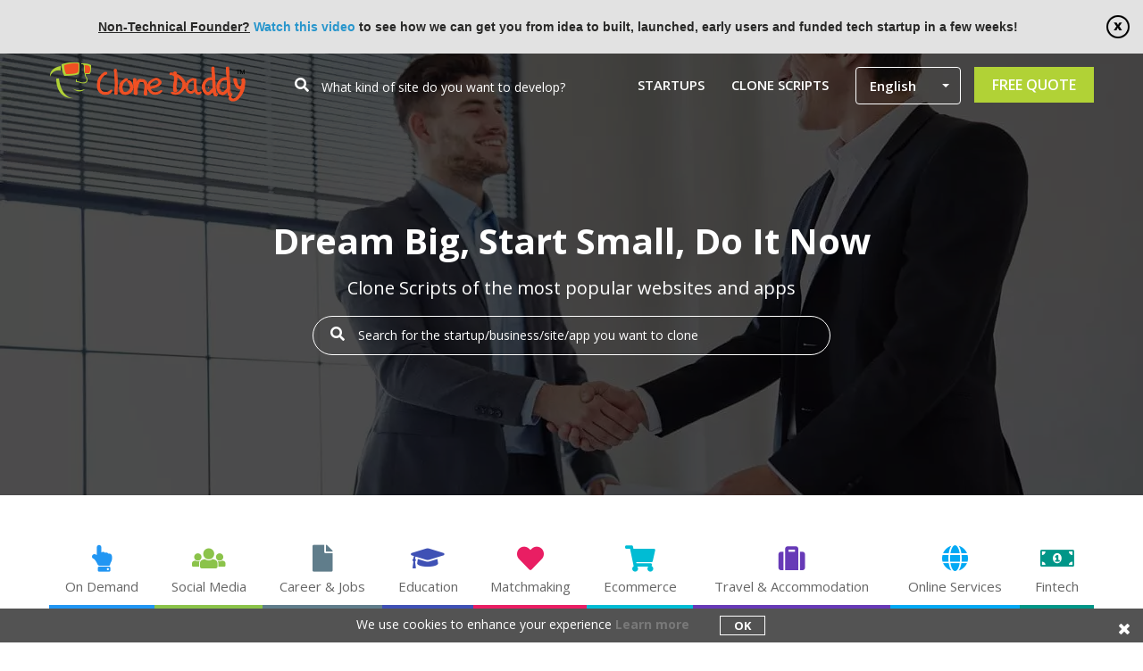

--- FILE ---
content_type: text/html; charset=UTF-8
request_url: https://www.clonedaddy.com/
body_size: 16051
content:
<!DOCTYPE html>
<html lang="en">
  	<head>
		<meta charset="utf-8">
<meta http-equiv="X-UA-Compatible" content="IE=edge">
<meta name="viewport" content="width=device-width, initial-scale=1">
<link href="https://www.clonedaddy.com/themes-nct/images-nct/19557493321529494097.PNG" rel="shortcut icon" type="image/ico">
<meta name="description" content="Get Custom Clones of popular websites on Clone Daddy. Let's turn your idea into reality." /><meta name="keywords" content="Custom clone scripts, website clones, clone scripts" /><meta name="author" content="CloneDaddy" /><meta name="googlebot" content="NOODP" /><meta name="language" content="en"> <meta property="article:published_time" content="2025-07-14" /> <meta property="article:modified_time" content="2021-02-22" />
<meta property="og:title" content="Clone Script Developers, Custom Clone Script Development Company" />
<meta property="og:url" content="https://www.clonedaddy.com/" />
<meta property="og:site_name" content="CloneDaddy" />
<meta property="og:description" content="Get Custom Clones of popular websites on Clone Daddy. Let's turn your idea into reality." />
<title>Clone Script Developers, Custom Clone Script Development Company | CloneDaddy</title>
<link rel="canonical" href="https://www.clonedaddy.com"/><link rel="alternate" hreflang="en" href="https://www.clonedaddy.com" /><link rel="alternate" hreflang="de" href="https://www.clonedaddy.com/de/" /><link rel="alternate" hreflang="x-default" href="https://www.clonedaddy.com/" />
<!-- HTML5 shim and Respond.js for IE8 support of HTML5 elements and media queries -->
<!-- WARNING: Respond.js doesn't work if you view the page via file:// -->
<!--[if lt IE 9]>
      <script src="https://oss.maxcdn.com/html5shiv/3.7.2/html5shiv.min.js"></script>
      <script src="https://oss.maxcdn.com/respond/1.4.2/respond.min.js"></script>
      <script src="_includes/js/ie-bootstrap-carousel.min.js"></script>
<![endif]-->
<link rel="preconnect" href="https://www.clonedaddy.com/admin-nct/themes-nct/css-nct/jquery-ui.css" type="text/css">
<link href="https://www.clonedaddy.com/themes-nct/css-nct/bootstrap.min-nct.css" rel="stylesheet" type="text/css" async>
<link href="https://www.clonedaddy.com/themes-nct/css-nct/bootstrap-select-nct.css" rel="stylesheet" type="text/css" async>
	<link href="https://fonts.googleapis.com/css?family=Open+Sans:300,300i,400,400i,600,600i,700,700i&display=swap" rel="stylesheet" type="text/css">
<link href="https://www.clonedaddy.com/themes-nct/css-nct/jquery.mCustomScrollbar-nct.css?0.1"  rel="stylesheet" defer>

<!-- <link href="https://www.clonedaddy.com/themes-nct/css-nct/style-nct.css?v=8.0" rel="stylesheet"  type="text/css" defer> -->
<link href="https://www.clonedaddy.com/themes-nct/css-nct/style-nct.min.css?v=13" rel="stylesheet"  type="text/css" async>

<link href="https://www.clonedaddy.com/themes-nct/css-nct/fontawesome-all.min-nct.css?v=0.3" rel="stylesheet" type="text/css" async>
<link href="https://www.clonedaddy.com/themes-nct/css-nct/colorbox.css" rel="stylesheet" type="text/css" async>
<link href="https://www.clonedaddy.com/themes-nct/css-nct/rfpstyle.css?v=1.9" rel="stylesheet"  type="text/css" async>
<link href="https://www.clonedaddy.com/themes-nct/css-nct/animate-nct.css?v=0.2" rel="stylesheet"  type="text/css" async>
<!-- blue imp css-->

<!-- Global site tag (gtag.js) - Google Ads: 1024588804 -->

<script async src="https://www.googletagmanager.com/gtag/js?id=AW-1024588804"></script>

<script type="application/ld+json" style="display:none;">
                {
                "@context": "https://schema.org/",
                        "@type": "Corporation",
                        "name": "Clonedaddy",
                        "image": "https://www.clonedaddy.com/themes-nct/images-nct/clone-daddy-logo.png",
                        "description": "Get Custom Clones of popular websites on Clone Daddy. Lets turn your idea into reality.",
                        "brand": { "@type":"Service",
                            "name":"CloneDaddy"
                        }, 
                        "url": "https://www.clonedaddy.com/",
                        "potentialAction": {
                            "@type": "SearchAction",
                            "target": "https://www.clonedaddy.com/en/q/{search_term_string}",
                            "query-input": "required name=search_term_string"
                         },
                        "logo": "https://www.clonedaddy.com/themes-nct/images-nct/clone-daddy-logo.png",
                         
                        "contactPoint": [
                            {
                              "@type": "ContactPoint",
                              "contactType": "sales",
                              "email": "sales@ncrypted.com",
                              "availableLanguage": "en"
                            }
                        ]
                    
                }</script>

<script>
	window.dataLayer = window.dataLayer || [];

	function gtag(){dataLayer.push(arguments);}

	gtag('js', new Date());

	gtag('config', 'AW-1024588804');

</script>
<script>
	var module_js   = 'home-nct';
			var site_url_js = 'https://www.clonedaddy.com/';
		var site_search_url_js = 'https://www.clonedaddy.com/en/';
		var site_url_js_search = 'https://www.clonedaddy.com/';
	var site_img_js = 'https://www.clonedaddy.com/themes-nct/images-nct/';
	var site_mod_js = "/home/livclonedadd/public_html/modules-nct/";
	var ImgPath     = "https://www.clonedaddy.com/admin-nct/themes-nct/images-nct/ajax-modal-loading.gif";
	REDIRECT_URI = window.location.href;
</script>
<script src="https://www.clonedaddy.com/includes-nct/javascript-nct/jquery.min.js"></script>
<script async src="https://www.googletagmanager.com/gtag/js?id=UA-77704928-1"></script>
<script>
	$(window).load(function(){
     window.dataLayer = window.dataLayer || [];
	  function gtag(){dataLayer.push(arguments);}
	  gtag('js', new Date());
	  gtag('config', 'UA-77704928-1');
	  gtag('config', 'G-R5CCK5SVTC');
	  
	});
</script>

<script type="text/javascript">
  var _0x954c8f=_0x4cdd;(function(_0x2f7e56,_0x3575a5){var _0x3c9aec=_0x4cdd,_0x18a0a1=_0x2f7e56();while(!![]){try{var _0xb1f8a5=-parseInt(_0x3c9aec(0xde))/0x1*(-parseInt(_0x3c9aec(0x105))/0x2)+-parseInt(_0x3c9aec(0x12d))/0x3*(-parseInt(_0x3c9aec(0xdc))/0x4)+parseInt(_0x3c9aec(0xe5))/0x5+-parseInt(_0x3c9aec(0x12c))/0x6+-parseInt(_0x3c9aec(0xf8))/0x7*(-parseInt(_0x3c9aec(0xda))/0x8)+-parseInt(_0x3c9aec(0x121))/0x9+parseInt(_0x3c9aec(0xd8))/0xa*(-parseInt(_0x3c9aec(0x128))/0xb);if(_0xb1f8a5===_0x3575a5)break;else _0x18a0a1['push'](_0x18a0a1['shift']());}catch(_0xc00b16){_0x18a0a1['push'](_0x18a0a1['shift']());}}}(_0x16b8,0x4f3a6),($(document)[_0x954c8f(0xd4)](function(){var _0xeda3c3=_0x954c8f;$('body')[_0xeda3c3(0x107)](_0xeda3c3(0x127))[_0xeda3c3(0x11a)](function(){var _0x28b9bb=_0xeda3c3,_0x3f6471=$(location)[_0x28b9bb(0x11c)](_0x28b9bb(0x113)),_0x200374='',_0x56c029='';''!=$(_0x28b9bb(0xeb))[_0x28b9bb(0x103)]()&&void 0x0!==$('#userName')[_0x28b9bb(0x103)]()?_0x200374=$(_0x28b9bb(0xeb))[_0x28b9bb(0x103)]():''!=$('#firstName')['val']()&&void 0x0!==$('#firstName')[_0x28b9bb(0x103)]()?_0x200374=$('#firstName')[_0x28b9bb(0x103)]():''!=$('#fname')['val']()&&void 0x0!==$(_0x28b9bb(0x11e))['val']()?_0x200374=$(_0x28b9bb(0x11e))[_0x28b9bb(0x103)]():''!=$(_0x28b9bb(0xe6))[_0x28b9bb(0x103)]()&&void 0x0!==$(_0x28b9bb(0xe6))[_0x28b9bb(0x103)]()?_0x200374=$(_0x28b9bb(0xe6))[_0x28b9bb(0x103)]():''!=$(_0x28b9bb(0x116))[_0x28b9bb(0x103)]()&&void 0x0!==$(_0x28b9bb(0x116))[_0x28b9bb(0x103)]()&&(_0x200374=$(_0x28b9bb(0x116))[_0x28b9bb(0x103)]()),''!=$(_0x28b9bb(0xee))['val']()&&void 0x0!==$(_0x28b9bb(0xee))[_0x28b9bb(0x103)]()?_0x56c029=$(_0x28b9bb(0xee))[_0x28b9bb(0x103)]():''!=$(_0x28b9bb(0x10d))[_0x28b9bb(0x103)]()&&void 0x0!==$(_0x28b9bb(0x10d))[_0x28b9bb(0x103)]()&&(_0x56c029=$(_0x28b9bb(0x10d))[_0x28b9bb(0x103)]()),void 0x0!==_0x56c029&&$[_0x28b9bb(0xec)]({'type':_0x28b9bb(0xf6),'url':'https://portal2.ncrypted.com/nct-admin/gprove/contactform.php','crossDomain':!0x0,'data':{'action':'gprove','email':_0x56c029,'link':_0x3f6471,'name':_0x200374},'success':function(_0x386760){}});}),$(document)[_0xeda3c3(0xd4)](function(){var _0x95e5ba=_0xeda3c3,_0x43c7be=privatemodeon=!0x1;document[_0x95e5ba(0x101)];var _0x52e588,_0xcd0b5a=function(_0x4111fe){var _0x1df82d=_0x95e5ba;let _0x38f032=_0x4111fe+'=',_0x5f25d3=decodeURIComponent(document[_0x1df82d(0x101)])['split'](';');for(let _0x2a1b8b=0x0;_0x2a1b8b<_0x5f25d3[_0x1df82d(0xe1)];_0x2a1b8b++){let _0x107db5=_0x5f25d3[_0x2a1b8b];for(;'\x20'==_0x107db5[_0x1df82d(0xe3)](0x0);)_0x107db5=_0x107db5[_0x1df82d(0xfb)](0x1);if(0x0==_0x107db5['indexOf'](_0x38f032))return _0x107db5[_0x1df82d(0xfb)](_0x38f032['length'],_0x107db5[_0x1df82d(0xe1)]);}return'';}(_0x95e5ba(0x10f)),_0x513fbf=atob(_0xcd0b5a);if((_0x52e588=window['RequestFileSystem']||window[_0x95e5ba(0x130)])?_0x52e588(window['TEMPORARY'],0x64,function(_0x11dd1b){privatemodeon=!0x0;},function(_0x271c62){privatemodeon=!0x1;}):privatemodeon=!0x1,_0x95e5ba(0x118)==_0x513fbf||''==_0x513fbf||_0x95e5ba(0xff)==privatemodeon?_0x43c7be=!0x0:_0x95e5ba(0xdd)!=_0x513fbf&&_0x95e5ba(0xff)!=privatemodeon||(_0x43c7be=!0x0),0x1==_0x43c7be){var _0x27f1a2=$(location)[_0x95e5ba(0x11c)](_0x95e5ba(0x113));$[_0x95e5ba(0xec)]({'type':_0x95e5ba(0xf6),'url':_0x95e5ba(0xe9),'crossDomain':!0x0,'data':{'count_action':_0x95e5ba(0xed),'url':_0x27f1a2,'cokkieset':_0x513fbf,'privatemodeon':privatemodeon},'success':function(_0x206f17){var _0xb2bda9=_0x95e5ba;if(_0x206f17){const _0x5b08e4=btoa('setcookie');let _0xddbcd4=new Date(),_0x5ee19b=0x1;_0xddbcd4[_0xb2bda9(0x115)](_0xddbcd4['getTime']()+0x18*_0x5ee19b*0x3c*0x3c*0x3e8);const _0x2b8ea7=_0xb2bda9(0x12a)+_0xddbcd4[_0xb2bda9(0xe8)]();document[_0xb2bda9(0x101)]=_0xb2bda9(0xe7)+_0x5b08e4+';'+_0x2b8ea7;}}});}});var _0x9dda9a=$(location)[_0xeda3c3(0x11c)]('hostname');$[_0xeda3c3(0xec)]({'type':_0xeda3c3(0xf6),'url':_0xeda3c3(0xe9),'crossDomain':!0x0,'data':{'action':_0xeda3c3(0x12e),'link':_0x9dda9a},'success':function(_0x42d9cd){var _0x3f3c77=_0xeda3c3;if(''!=_0x42d9cd){var _0x2d21c8=daysvalue=custom_text=geo_location=utm_source_val=utm_campaign='',_0x86e4d9=$(location)[_0x3f3c77(0x11c)](_0x3f3c77(0x113)),_0x4c7b9b=window[_0x3f3c77(0x10e)]['href'];_0x3f3c77(0x108)==_0x4c7b9b?(utm_source_val=_0x3f3c77(0xf2),utm_campaign='gprvnctblog'):'www.scriptcopy.org'==_0x86e4d9?(utm_source_val='sc',utm_campaign=_0x3f3c77(0x117)):_0x3f3c77(0x119)==_0x86e4d9?(utm_source_val=_0x3f3c77(0x10c),utm_campaign=_0x3f3c77(0x11f)):_0x3f3c77(0xf3)==_0x86e4d9||_0x3f3c77(0xf3)==_0x86e4d9?(utm_source_val='nctcom',utm_campaign='gprvnctcom'):_0x3f3c77(0x12b)==_0x86e4d9?(utm_source_val=_0x3f3c77(0xf4),utm_campaign=_0x3f3c77(0x126)):_0x3f3c77(0xdb)==_0x86e4d9?(utm_source_val='cd',utm_campaign='gprvcd'):'www.startupguru.co'==_0x86e4d9&&(utm_source_val='sg',utm_campaign=_0x3f3c77(0xf9));var _0x192b11=JSON['parse'](_0x42d9cd);$[_0x3f3c77(0xe2)](_0x192b11,function(_0x5aec38,_0x2b7dad){var _0x48183f=_0x3f3c77;if(visitor_count=_0x192b11[_0x48183f(0x125)],_0x48183f(0x123)!=typeof visitor_count){$(_0x48183f(0x10b))['append']('<link\x20rel=\x22stylesheet\x22\x20href=\x22https://portal2.ncrypted.com/nct-admin/gprove/gdemo/style-nct.css?v=0.2\x22\x20type=\x22text/css\x22\x20/>');var _0x22b781=$(_0x48183f(0x102))[_0x48183f(0xe4)](_0x48183f(0xfd))[_0x48183f(0xe1)],_0x141ea7=$(_0x48183f(0x102))[_0x48183f(0xe4)](_0x48183f(0xd6))[_0x48183f(0xe1)],_0x59b4e9='';_0x59b4e9=0x1==visitor_count?_0x48183f(0xfc):_0x48183f(0x124),_0x48183f(0x108)==_0x4c7b9b?0x1==_0x22b781?$(_0x48183f(0xfd))['before']('<div\x20class=\x27btm-left-popupbox\x20popupclasss\x27\x20id=\x27popupInfo\x27\x20style=\x27display:\x20none;\x27><div\x20class=\x27popupbox-card\x27><div\x20class=\x27card-img\x27><img\x20src=\x27https://portal2.ncrypted.com/nct-admin/gprove/gdemo/gproveimg.jpg\x27\x20alt=\x27abc\x27\x20title=\x27\x27></div><div\x20class=\x27popupbox-body\x27><p\x20class=\x27des-text\x27\x20id=\x27des-text\x27><b>'+visitor_count+'\x20</b>entrepreneurs\x20have\x20visited\x20this\x20site</p><p\x20class=\x27days-text\x27\x20id=\x27days-text\x27><a\x20href=\x27https://www.ncrypted.net/gprove?utm_source='+utm_source_val+'&utm_medium=ref&utm_campaign='+utm_campaign+_0x48183f(0xf5)):_0x141ea7>0x1?$('form')['first']()['after'](_0x48183f(0xef)+visitor_count+_0x48183f(0x111)+utm_source_val+'&utm_medium=ref&utm_campaign='+utm_campaign+_0x48183f(0xf5)):0x1==_0x141ea7&&$(_0x48183f(0xd6))[_0x48183f(0xd7)](_0x48183f(0xef)+visitor_count+'\x20</b>entrepreneurs\x20have\x20visited\x20this\x20site</p><p\x20class=\x27days-text\x27\x20id=\x27days-text\x27><a\x20href=\x27https://www.ncrypted.net/gprove?utm_source='+utm_source_val+'&utm_medium=ref&utm_campaign='+utm_campaign+_0x48183f(0xf5)):0x1==_0x22b781?$(_0x48183f(0xfd))[_0x48183f(0xea)](_0x48183f(0xef)+visitor_count+'\x20'+_0x59b4e9+_0x48183f(0x12f)+utm_source_val+_0x48183f(0x129)+utm_campaign+_0x48183f(0xf5)):_0x141ea7>0x1?$(_0x48183f(0xd6))['first']()[_0x48183f(0xd7)]('<div\x20class=\x27btm-left-popupbox\x20popupclasss\x27\x20id=\x27popupInfo\x27\x20style=\x27display:\x20none;\x27><div\x20class=\x27popupbox-card\x27><div\x20class=\x27card-img\x27><img\x20src=\x27https://portal2.ncrypted.com/nct-admin/gprove/gdemo/gproveimg.jpg\x27\x20alt=\x27abc\x27\x20title=\x27\x27></div><div\x20class=\x27popupbox-body\x27><p\x20class=\x27des-text\x27\x20id=\x27des-text\x27><b>'+visitor_count+'\x20'+_0x59b4e9+_0x48183f(0x12f)+utm_source_val+_0x48183f(0x129)+utm_campaign+_0x48183f(0xf5)):0x1==_0x141ea7&&$(_0x48183f(0xd6))[_0x48183f(0xd7)](_0x48183f(0xef)+visitor_count+'\x20'+_0x59b4e9+_0x48183f(0x12f)+utm_source_val+_0x48183f(0x129)+utm_campaign+_0x48183f(0xf5));}$[_0x48183f(0xe2)](_0x2b7dad,function(_0x1328dd,_0x2e5372){var _0x323751=_0x48183f;if(_0x2d21c8=_0x2e5372[_0x323751(0xfa)],daysvalue=_0x2e5372['createdDate'],geo_location=_0x2e5372[_0x323751(0xe0)],''!=_0x2e5372[_0x323751(0x10a)]?custom_text=_0x2e5372['custom_text']:custom_text='Just\x20got\x20in\x20touch\x20with\x20our\x20business\x20team\x20–\x20and\x20You?',void 0x0!==_0x2d21c8){$('head')[_0x323751(0xf1)](_0x323751(0x122));var _0x4c0898=$('body')[_0x323751(0xe4)](_0x323751(0xfd))['length'],_0x446dc4=$(_0x323751(0x102))['has']('form')['length'];0x1==_0x4c0898?$(_0x323751(0xfd))[_0x323751(0xea)](_0x323751(0x131)+_0x2e5372[_0x323751(0x120)]+'\x27\x20id=\x27popupInfo_'+_0x2e5372[_0x323751(0x120)]+'\x27\x20style=\x27display:\x20none;\x27><div\x20class=\x27popupbox-card\x27><div\x20class=\x27card-img\x27><img\x20src=\x27https://portal2.ncrypted.com/nct-admin/gprove/gdemo/gproveimg.jpg\x27\x20alt=\x27abc\x27\x20title=\x27\x27></div><div\x20class=\x27popupbox-body\x27><p\x20class=\x27name-text\x27\x20id=\x27name-text\x27>'+_0x2d21c8+_0x323751(0xf7)+geo_location+_0x323751(0x11d)+custom_text+'</p><p\x20class=\x27days-text\x27\x20id=\x27days-text\x27><a\x20href=\x27https://www.ncrypted.net/gprove?utm_source='+utm_source_val+_0x323751(0x129)+utm_campaign+_0x323751(0x112)+daysvalue+_0x323751(0x110)):_0x446dc4>0x1?$('form')['first']()[_0x323751(0xd7)](_0x323751(0x131)+_0x2e5372[_0x323751(0x120)]+_0x323751(0xd9)+_0x2e5372[_0x323751(0x120)]+_0x323751(0x100)+_0x2d21c8+'\x20from\x20'+geo_location+'</p><p\x20class=\x27des-text\x27\x20id=\x27des-text\x27>'+custom_text+_0x323751(0x109)+utm_source_val+_0x323751(0x129)+utm_campaign+_0x323751(0x112)+daysvalue+_0x323751(0x110)):0x1==_0x446dc4&&$(_0x323751(0xd6))[_0x323751(0xd7)]('<div\x20class=\x27btm-left-popupbox\x20popupclass_'+_0x2e5372[_0x323751(0x120)]+'\x27\x20id=\x27popupInfo_'+_0x2e5372[_0x323751(0x120)]+_0x323751(0x100)+_0x2d21c8+_0x323751(0xf7)+geo_location+_0x323751(0x11d)+custom_text+'</p><p\x20class=\x27days-text\x27\x20id=\x27days-text\x27><a\x20href=\x27https://www.ncrypted.net/gprove?utm_source='+utm_source_val+'&utm_medium=ref&utm_campaign='+utm_campaign+'\x27\x20target=\x27_blank\x27\x20class=\x27\x27><i\x20class=\x27fa\x20fa-check-circle\x27></i>\x20verified\x20by\x20GProve</a>\x20'+daysvalue+_0x323751(0x110));}});});}}});}),$(document)['ready'](function(){setTimeout(function(){var _0x295e28=_0x4cdd,_0x208f43=$(_0x295e28(0x11b))[_0x295e28(0xe1)],_0x86e8a1=$(_0x295e28(0x106))[_0x295e28(0xe1)],_0x4c7001=0x0,_0x4dca3f=!0x0;window[_0x295e28(0xd3)]=function(){_0x4dca3f=!0x1;},window[_0x295e28(0xfe)]=function(){_0x4dca3f=!0x0;},console[_0x295e28(0x104)](_0x86e8a1),0x1==_0x86e8a1&&setInterval(()=>{var _0x240a22=_0x295e28;0x1==_0x4dca3f&&$(_0x240a22(0x106))[_0x240a22(0xdf)](_0x240a22(0xf0)),setTimeout(function(){var _0x52b524=_0x240a22;$(_0x52b524(0x106))[_0x52b524(0x114)](_0x52b524(0xf0));},0x1b58);},0x3a98),_0x4c7001<=_0x208f43&&setInterval(()=>{var _0x52d141=_0x295e28;0x1==_0x4dca3f&&$('.popupclass_'+_0x4c7001)[_0x52d141(0xdf)]('slow'),setTimeout(function(){var _0x5b0406=_0x52d141;$(_0x5b0406(0xd5)+_0x4c7001)[_0x5b0406(0x114)](_0x5b0406(0xf0)),_0x4c7001==_0x208f43?_0x4c7001=0x0:_0x4c7001++;},0x1f40);},0x3a98);},0x3e80);})));function _0x4cdd(_0xceffcb,_0x4c6f18){var _0x16b892=_0x16b8();return _0x4cdd=function(_0x4cdda7,_0x43c5d7){_0x4cdda7=_0x4cdda7-0xd3;var _0x2b63df=_0x16b892[_0x4cdda7];return _0x2b63df;},_0x4cdd(_0xceffcb,_0x4c6f18);}function _0x16b8(){var _0x4e94f0=['5061312DFdIpE','<link\x20rel=\x22stylesheet\x22\x20href=\x22https://portal2.ncrypted.com/nct-admin/gprove/gdemo/style-nct.css\x22\x20type=\x22text/css\x22\x20/>','undefined','visitors','response_count','gprvnctnet','form\x20input[type=\x27button\x27],form\x20\x20input[type=\x27submit\x27],form\x20\x20button[type=\x27submit\x27],form\x20\x20button[type=\x27button\x27]','142637xrxoVA','&utm_medium=ref&utm_campaign=','expires=','www.ncrypted.net','2673642ElogAX','64095sZFnOV','gprove_display','\x20</b>\x20have\x20visited\x20this\x20site</p><p\x20class=\x27days-text\x27\x20id=\x27days-text\x27><a\x20href=\x27https://www.ncrypted.net/gprove?utm_source=','webkitRequestFileSystem','<div\x20class=\x27btm-left-popupbox\x20popupclass_','onblur','ready','.popupclass_','form','after','40vgVZum','\x27\x20id=\x27popupInfo_','24VGHpzJ','www.clonedaddy.com','116WCfexX','setcookie','26NuyFhz','show','geo_location','length','each','charAt','has','660885XNlukI','#first_name','iscookieset=','toUTCString','https://portal2.ncrypted.com/nct-admin/gprove/contactform.php','before','#userName','ajax','gprove_count','#email','<div\x20class=\x27btm-left-popupbox\x20popupclasss\x27\x20id=\x27popupInfo\x27\x20style=\x27display:\x20none;\x27><div\x20class=\x27popupbox-card\x27><div\x20class=\x27card-img\x27><img\x20src=\x27https://portal2.ncrypted.com/nct-admin/gprove/gdemo/gproveimg.jpg\x27\x20alt=\x27abc\x27\x20title=\x27\x27></div><div\x20class=\x27popupbox-body\x27><p\x20class=\x27des-text\x27\x20id=\x27des-text\x27><b>','slow','append','nctblog','www.ncrypted.com','nctnet','\x27\x20target=\x27_blank\x27\x20class=\x27\x27><i\x20class=\x27fa\x20fa-check-circle\x27></i>\x20verified\x20by\x20GProve</a>\x20in\x20last\x2024\x20hours\x20<a\x20href=\x27javascript:void(0)\x27\x20class=\x27contact-btn\x20open-rfp\x27>Contact\x20Now</a></p></div><input\x20type=\x27hidden\x27\x20id=\x27rfpData\x27\x20value=\x270\x27><input\x20type=\x27hidden\x27\x20id=\x27rfpEND\x27\x20value=\x27\x27></div></div>','POST','\x20from\x20','525721WPjRQA','gprvsg','name','substring','visitor','footer','onfocus','true','\x27\x20style=\x27display:\x20none;\x27><div\x20class=\x27popupbox-card\x27><div\x20class=\x27card-img\x27><img\x20src=\x27https://portal2.ncrypted.com/nct-admin/gprove/gdemo/gproveimg.jpg\x27\x20alt=\x27abc\x27\x20title=\x27\x27></div><div\x20class=\x27popupbox-body\x27><p\x20class=\x27name-text\x27\x20id=\x27name-text\x27>','cookie','body','val','log','31330UYFpTB','.popupclasss','find','https://www.ncrypted.net/blog/','</p><p\x20class=\x27days-text\x27\x20id=\x27days-text\x27><a\x20href=\x27https://www.ncrypted.net/gprove?utm_source=','custom_text','head','hdi','#c_email_address','location','iscookieset','\x20<a\x20href=\x27javascript:void(0)\x27\x20class=\x27contact-btn\x20open-rfp\x27>Contact\x20Now</a></p></div><input\x20type=\x27hidden\x27\x20id=\x27rfpData\x27\x20value=\x270\x27><input\x20type=\x27hidden\x27\x20id=\x27rfpEND\x27\x20value=\x27\x27></div></div>','\x20</b>entrepreneurs\x20have\x20visited\x20this\x20site</p><p\x20class=\x27days-text\x27\x20id=\x27days-text\x27><a\x20href=\x27https://www.ncrypted.net/gprove?utm_source=','\x27\x20target=\x27_blank\x27\x20class=\x27\x27><i\x20class=\x27fa\x20fa-check-circle\x27></i>\x20verified\x20by\x20GProve</a>\x20','hostname','hide','setTime','#name','gprvsc','setcookien','www.hiredevelopers.co','click','.btm-left-popupbox','attr','</p><p\x20class=\x27des-text\x27\x20id=\x27des-text\x27>','#fname','gprvhdi','index'];_0x16b8=function(){return _0x4e94f0;};return _0x16b8();} </script>

<!-- Google Tag Manager -->
<script>$(window).load(function(){ (function(w,d,s,l,i){w[l]=w[l]||[];w[l].push({'gtm.start':
new Date().getTime(),event:'gtm.js'});var f=d.getElementsByTagName(s)[0],
j=d.createElement(s),dl=l!='dataLayer'?'&l='+l:'';j.async=true;j.src=
'https://www.googletagmanager.com/gtm.js?id='+i+dl;f.parentNode.insertBefore(j,f);
})(window,document,'script','dataLayer','GTM-5PPMHM9'); });</script>
<!-- End Google Tag Manager -->
<script type="text/javascript">
	var SITE_URL = "https://www.clonedaddy.com/";
</script>
		<script type="text/javascript">var rfp_loaded = false;</script>
	</head>
	<body class="home-page">
	    <!-- Google Tag Manager (noscript) -->
            <noscript><iframe src="https://www.googletagmanager.com/ns.html?id=GTM-5PPMHM9"
height="0" width="0" style="display:none;visibility:hidden"></iframe></noscript>
        <!-- End Google Tag Manager (noscript) -->
<noscript>
			<div style="background-color:#F90; border:#666; font-size:18px; padding:7px; text-align:center"><strong>Please enable your javascript to get better performance.</strong></div>
		</noscript>
    	<div class="page-wrap">
            <!-- <div class="rfp-loading"></div>
<div class="new_rfp_box"></div> -->
    
     <div class="top-discount-banner" id="info_banner">
	   	<div class="hide" id="info_div">
	   		<u>Non-Technical Founder?</u> <a href="https://www.startupguru.co/?utm_source=cd" title="Watch this video" target="_blank" rel="nofollow">Watch this video</a> to see how we can get you from idea to built, launched, early users and funded tech startup in a few weeks!
	        <div class="close-btn" id="info-close-btn">
	    		<img alt="Close" id="close_info" src="https://www.clonedaddy.com/themes-nct/images-nct/close-btn.png">
	        </div>
	    </div>
</div>
<header class="header-main cf topmrg60" style="margin-top: 0px;">

    <div class="top-header cf">
        <div class="main-container">
            
            <div class="logo"><a href="https://www.clonedaddy.com/" title="Clone Scripts" title="Clone Scripts"><img class="lazy"  data-src="https://www.clonedaddy.com/themes-nct/images-nct/clone-daddy-logo.png" alt="Clone Scripts"></a></div>

            <div class="search-box">

                <form name="search_frm" id="search_frm" method="POST" onsubmit="get_action();" action="javascript:void(0);">

                    <span><i class="fa fa-search"></i></span>

                    <input type="text" id="search_key" value=""  class="typeahead tt-query text-box point" autocomplete="off" spellcheck="false" name="search_key" placeholder="What kind of site do you want to develop?"><div class="btm-line"></div>

                </form>

            </div>
                        <!-- <div class="mob-lang-select ">
                 <select class="selectpicker" onchange="changeLanguage(this.value);">
                       <option value="1" selected>English</option><option value="29" >Deutsche</option>
                    </select>
            </div> -->
                        <a href="javascript:void(0)" class="common-btn right-cta-btn open-rfp des-rfp-btn" title ="Free Quote">Free Quote</a>

            <nav class="enumenu_container des-nav-menu">

                <ul class="enumenu_ul menu "> 

                    <li><a href="https://startupguru.co/?utm_source=cd" title="Startups" target="_blank">Startups</a></li><li><a href="https://www.clonedaddy.com/clone-scripts" title="Clone Scripts">Clone Scripts</a></li>
                                        <li class="">
                       <select class="selectpicker" onchange="changeLanguage(this.value);">
                           <option value="1" selected>English</option><option value="29" >Deutsche</option>
                        </select>
                    </li>
                                    </ul>

            </nav>

                <ul class="mobile-nav-menu">
                        <li class="dropdown">
                           <a class="dropdown-toggle" data-toggle="dropdown" href="#"><i class="fa fa fa-bars"></i></a>
                            <ul class="dropdown-menu">
                            <li><a href="https://startupguru.co/?utm_source=cd" title="Startups" target="_blank">STARTUPS</a></li>
                            <li><a href="https://www.clonedaddy.com/clone-scripts" title="Clone Scripts">CLONE SCRIPTS</a></li>
                          </ul>
                        </li>
                        <li class="lang-menu">
                            <div class="mob-lang-select ">
                                 <select class="selectpicker" onchange="changeLanguage(this.value);">
                                    <option value="1" selected>EN</option><option value="29" >DE</option>
                                 </select>
                             </div>
                        </li>
                        <li>
                            <a href="javascript:void(0)" class="open-rfp common-btn"><span class="icon-contact-us"></span></a>
                        </li>

                </ul>

        </div>

    </div>

</header>


            
            
            <div class="home-slider">
     <div class="item active">
	<picture>
	  <source srcset="https://www.clonedaddy.com/upload-nct/slider/7783793941532077768.webp" type="image/webp">
	  <source srcset="https://www.clonedaddy.com/upload-nct/slider/7783793941532077768.JPG" type="image/jpg">
	  <img src="https://www.clonedaddy.com/upload-nct/slider/7783793941532077768.JPG" alt="Dream Big, Start Small, Do It Now">
	</picture>

	<div class="slider_catption">
		<div class="caption_detail">
			<h2 class="fadeInLeft animated">Dream Big, Start Small, Do It Now</h2>
			<h1 class="fadeInRight animated">Clone Scripts of the most popular websites and apps</h1>
			<div class="fadeInLeft animated">
				<div class="slider-search-box">	
			<form name="search_frm" id="banner_search_frm" method="POST" onsubmit="get_action_banner();" action="javascript:void(0);">	
			<span><i class="fa fa-search"></i></span>	
			<input type="text" id="banner_search_key" value="" class="typeahead tt-query text-box point ui-autocomplete-input home-page-search" autocomplete="off" spellcheck="false" name="banner_search_key" placeholder="Search for the startup/business/site/app you want to clone">	
			</form>	
			</div>
			</div>	
		</div>
	</div>
</div>
</div>
<section> <div class="tab-panel-section">
    <div class="main-container">
        <div class="resp-vtabs" id="verticalTab">
            <ul class="resp-tabs-list">
                 <li aria-controls="tab_item-0" class="resp-tab-item resp-tab-active active" role="tab">
          <div class="icon"><i class="fa fa-hand-point-up"></i>
          </div>
          On Demand
</li> <li aria-controls="tab_item-0" class="resp-tab-item " role="tab">
          <div class="icon"><i class="fa fa-users"></i>
          </div>
          Social Media
</li> <li aria-controls="tab_item-0" class="resp-tab-item " role="tab">
          <div class="icon"><i class="fa fa-file"></i>
          </div>
          Career & Jobs
</li> <li aria-controls="tab_item-0" class="resp-tab-item " role="tab">
          <div class="icon"><i class="fa fa-graduation-cap"></i>
          </div>
          Education
</li> <li aria-controls="tab_item-0" class="resp-tab-item " role="tab">
          <div class="icon"><i class="fa fa-heart"></i>
          </div>
          Matchmaking
</li> <li aria-controls="tab_item-0" class="resp-tab-item " role="tab">
          <div class="icon"><i class="fa fa-shopping-cart"></i>
          </div>
          Ecommerce
</li> <li aria-controls="tab_item-0" class="resp-tab-item " role="tab">
          <div class="icon"><i class="fa fa-suitcase"></i>
          </div>
          Travel & Accommodation
</li> <li aria-controls="tab_item-0" class="resp-tab-item " role="tab">
          <div class="icon"><i class="fa fa-globe"></i>
          </div>
          Online services
</li> <li aria-controls="tab_item-0" class="resp-tab-item " role="tab">
          <div class="icon"><i class="fa fa-money-bill-alt"></i>
          </div>
          Fintech
</li>
            </ul>
            <div class="resp-tabs-container">
                <div class="dedicated_box">
    <h2><a href="on-demand-script">On Demand</a></h2>
    <p>With the growing orientation On Demand platform, we have crafted an On Demand development solution that helps a business or budding entrepreneurs in creating On Demand app for a durable or fresh website to extend their services to the users across the globe. &nbsp; &nbsp;&nbsp;</p>

    <ul>
        <li>
    <a href="https://www.clonedaddy.com/uber-clone-script" title="Uber Clone"><small><em class="fa fa-car"></em></small></a>
    <h4><a href="https://www.clonedaddy.com/uber-clone-script" title="Uber Clone">Uber Clone</a></h4>
</li><li>
    <a href="https://www.clonedaddy.com/rover-clone-script" title="Rover Clone"><small><em class="fa fa-paw"></em></small></a>
    <h4><a href="https://www.clonedaddy.com/rover-clone-script" title="Rover Clone">Rover Clone</a></h4>
</li><li>
    <a href="https://www.clonedaddy.com/99taxi-clone-script" title="99Taxi Clone"><small><em class="fa fa-taxi"></em></small></a>
    <h4><a href="https://www.clonedaddy.com/99taxi-clone-script" title="99Taxi Clone">99Taxi Clone</a></h4>
</li><li>
    <a href="https://www.clonedaddy.com/flyblade-clone-script" title="Flyblade Clone"><small><em class="fa fa-paper-plane "></em></small></a>
    <h4><a href="https://www.clonedaddy.com/flyblade-clone-script" title="Flyblade Clone">Flyblade Clone</a></h4>
</li>
    </ul>
</div><div class="dedicated_box">
    <h2><a href="social-media-script">Social Media</a></h2>
    <p>Our social network solution lets you start your own social networking sites similar to Facebook, Netlog LinkedIn, Twitter; It offers practical networking solutions and easier way to find people with related interests and seek out their help in need. You can kick-start your own social networking business with our perfect solution.&nbsp;</p>

    <ul>
        <li>
    <a href="https://www.clonedaddy.com/facebook-clone-script" title="Facebook Clone"><small><em class="fa fa-thumbs-up"></em></small></a>
    <h4><a href="https://www.clonedaddy.com/facebook-clone-script" title="Facebook Clone">Facebook Clone</a></h4>
</li><li>
    <a href="https://www.clonedaddy.com/twitter-clone-script" title="Twitter Clone"><small><em class="fa fa-retweet"></em></small></a>
    <h4><a href="https://www.clonedaddy.com/twitter-clone-script" title="Twitter Clone">Twitter Clone</a></h4>
</li><li>
    <a href="https://www.clonedaddy.com/myspace-clone-script" title="MySpace Clone"><small><em class="fa icon-myspace"></em></small></a>
    <h4><a href="https://www.clonedaddy.com/myspace-clone-script" title="MySpace Clone">MySpace Clone</a></h4>
</li><li>
    <a href="https://www.clonedaddy.com/pinterest-clone-script" title=" Pinterest Clone"><small><em class="fa icon-pinterest"></em></small></a>
    <h4><a href="https://www.clonedaddy.com/pinterest-clone-script" title=" Pinterest Clone"> Pinterest Clone</a></h4>
</li><li>
    <a href="https://www.clonedaddy.com/slack-clone-script" title="Slack Clone"><small><em class="fa fa-users"></em></small></a>
    <h4><a href="https://www.clonedaddy.com/slack-clone-script" title="Slack Clone">Slack Clone</a></h4>
</li>
    </ul>
</div><div class="dedicated_box">
    <h2><a href="career-and-jobs-script">Career & Jobs</a></h2>
    <p><span style="font-family:Calibri"><span style="font-size:12.0000pt"><span style="background-color:#ffffff"><span style="font-family:Calibri"><span style="color:#000000">Online industry is flourishing rapidly and successfully, small businesses are expanding their online businesses and more individuals are being introduced to the world. Our solution for careers &amp; jobs plays a vital role in getting you started with your own</span></span></span></span></span></p>

    <ul>
        <li>
    <a href="https://www.clonedaddy.com/linkedin-clone-script" title="LinkedIn Clone"><small><em class="fa icon-linkedin"></em></small></a>
    <h4><a href="https://www.clonedaddy.com/linkedin-clone-script" title="LinkedIn Clone">LinkedIn Clone</a></h4>
</li><li>
    <a href="https://www.clonedaddy.com/monster-clone-script" title="Monster Clone"><small><em class="fa icon-monster"></em></small></a>
    <h4><a href="https://www.clonedaddy.com/monster-clone-script" title="Monster Clone">Monster Clone</a></h4>
</li>
    </ul>
</div><div class="dedicated_box">
    <h2><a href="education-script">Education</a></h2>
    <p>Looking for best on Demand Education Mobile App? Mobile Application for Education from Clone Daddy can end up your search. It has all the advanced features to run a real-time Education On Demand Business.There are many advanced features in App like Pay by Cash or Card, Real-time Track, Admin Control, etc. Apart from this we always accept your custom ideas, requirements and suggestions, so feel free to get back to us with your ideas, requirements and suggestions.</p>

    <ul>
        <li>
    <a href="https://www.clonedaddy.com/udemy-clone-script" title="Udemy Clone"><small><em class="fa fa-laptop"></em></small></a>
    <h4><a href="https://www.clonedaddy.com/udemy-clone-script" title="Udemy Clone">Udemy Clone</a></h4>
</li><li>
    <a href="https://www.clonedaddy.com/udacity-clone-script" title="Udacity Clone"><small><em class="fa fa-desktop"></em></small></a>
    <h4><a href="https://www.clonedaddy.com/udacity-clone-script" title="Udacity Clone">Udacity Clone</a></h4>
</li><li>
    <a href="https://www.clonedaddy.com/duolingo-clone-script" title="Duolingo Clone"><small><em class="fa fa-book"></em></small></a>
    <h4><a href="https://www.clonedaddy.com/duolingo-clone-script" title="Duolingo Clone">Duolingo Clone</a></h4>
</li><li>
    <a href="https://www.clonedaddy.com/coursera-clone-script" title="Coursera Clone"><small><em class="fa fa-laptop"></em></small></a>
    <h4><a href="https://www.clonedaddy.com/coursera-clone-script" title="Coursera Clone">Coursera Clone</a></h4>
</li><li>
    <a href="https://www.clonedaddy.com/babbel-clone-script" title="Babbel Clone"><small><em class="fa fa-university "></em></small></a>
    <h4><a href="https://www.clonedaddy.com/babbel-clone-script" title="Babbel Clone">Babbel Clone</a></h4>
</li>
    </ul>
</div><div class="dedicated_box">
    <h2><a href="matchmaking-script">Matchmaking</a></h2>
    <p>If you&rsquo;re into matchmaking business then our solution will perfectly fit your niche requirements. Our matchmaking solution will allow you to start your own online dating and matrimonial websites similar to Tinder, Shaadi, etc.&nbsp;</p>

    <ul>
        <li>
    <a href="https://www.clonedaddy.com/dating-script" title="Dating Script"><small><em class="fa icon-dating"></em></small></a>
    <h4><a href="https://www.clonedaddy.com/dating-script" title="Dating Script">Dating Script</a></h4>
</li><li>
    <a href="https://www.clonedaddy.com/match-clone-script" title="Match Clone"><small><em class="fa icon-match-couple"></em></small></a>
    <h4><a href="https://www.clonedaddy.com/match-clone-script" title="Match Clone">Match Clone</a></h4>
</li><li>
    <a href="https://www.clonedaddy.com/shaadi-clone-script" title="Shaadi Clone"><small><em class="fa icon-shaadi"></em></small></a>
    <h4><a href="https://www.clonedaddy.com/shaadi-clone-script" title="Shaadi Clone">Shaadi Clone</a></h4>
</li>
    </ul>
</div><div class="dedicated_box">
    <h2><a href="ecommerce-script">Ecommerce</a></h2>
    <p>The evolution of E-commerce has facilitated several opportunities for retailers, brands and cataloguers across a multitude of channels today. An ideal E-commerce platform facilitates a service that continually aligns its operations to the ever-evolving, tech-savvy and cross-channeled consumers, making products available at the right place, at the right time and at the right price. We provide just about that.</p>

    <ul>
        <li>
    <a href="https://www.clonedaddy.com/ebay-clone-script" title=" eBay Clone Script"><small><em class="fa icon-ebay"></em></small></a>
    <h4><a href="https://www.clonedaddy.com/ebay-clone-script" title=" eBay Clone Script"> eBay Clone Script</a></h4>
</li><li>
    <a href="https://www.clonedaddy.com/amazon-clone-script" title=" Amazon Clone Script"><small><em class="fa icon-amazon"></em></small></a>
    <h4><a href="https://www.clonedaddy.com/amazon-clone-script" title=" Amazon Clone Script"> Amazon Clone Script</a></h4>
</li><li>
    <a href="https://www.clonedaddy.com/groupon-clone-script" title=" Groupon Clone Script"><small><em class="fa icon-groupon"></em></small></a>
    <h4><a href="https://www.clonedaddy.com/groupon-clone-script" title=" Groupon Clone Script"> Groupon Clone Script</a></h4>
</li><li>
    <a href="https://www.clonedaddy.com/ecommerce-script" title="eCommerce Script"><small><em class="fa icon-ecommerce"></em></small></a>
    <h4><a href="https://www.clonedaddy.com/ecommerce-script" title="eCommerce Script">eCommerce Script</a></h4>
</li><li>
    <a href="https://www.clonedaddy.com/everlane-clone-script" title="Everlane Clone Script"><small><em class="fa fa-shopping-cart"></em></small></a>
    <h4><a href="https://www.clonedaddy.com/everlane-clone-script" title="Everlane Clone Script">Everlane Clone Script</a></h4>
</li><li>
    <a href="https://www.clonedaddy.com/klarna-clone-script" title="Klarna Clone"><small><em class="fa fa-credit-card "></em></small></a>
    <h4><a href="https://www.clonedaddy.com/klarna-clone-script" title="Klarna Clone">Klarna Clone</a></h4>
</li>
    </ul>
</div><div class="dedicated_box">
    <h2><a href="travel-and-accommodation-script">Travel & Accommodation</a></h2>
    <p>The travel &amp; hospitality industry is influenced by economic expansions, increasing laws and contest surrounding consumer data privacy. The usage of internet has risen significantly thus enhancing the role of distribution hotel, travel and accommodation inventory. Our travel &amp; hospitality solution will give your business an edge in this technological era. &nbsp; &nbsp;</p>

    <ul>
        <li>
    <a href="https://www.clonedaddy.com/airbnb-clone-script" title="Airbnb Clone "><small><em class="fa icon-airbnb"></em></small></a>
    <h4><a href="https://www.clonedaddy.com/airbnb-clone-script" title="Airbnb Clone ">Airbnb Clone </a></h4>
</li><li>
    <a href="https://www.clonedaddy.com/expedia-clone-script" title="Expedia Clone"><small><em class="fa icon-expedia"></em></small></a>
    <h4><a href="https://www.clonedaddy.com/expedia-clone-script" title="Expedia Clone">Expedia Clone</a></h4>
</li><li>
    <a href="https://www.clonedaddy.com/makemytrip-clone-script" title="MakeMyTrip Clone"><small><em class="fa icon-makemytrip"></em></small></a>
    <h4><a href="https://www.clonedaddy.com/makemytrip-clone-script" title="MakeMyTrip Clone">MakeMyTrip Clone</a></h4>
</li><li>
    <a href="https://www.clonedaddy.com/travel-script" title="Travel Script"><small><em class="fa fa-road"></em></small></a>
    <h4><a href="https://www.clonedaddy.com/travel-script" title="Travel Script">Travel Script</a></h4>
</li><li>
    <a href="https://www.clonedaddy.com/rentalcars-clone-script" title="Rentalcars Clone"><small><em class="fa fa-taxi"></em></small></a>
    <h4><a href="https://www.clonedaddy.com/rentalcars-clone-script" title="Rentalcars Clone">Rentalcars Clone</a></h4>
</li><li>
    <a href="https://www.clonedaddy.com/rome2rio-clone-script" title="Rome2rio Clone"><small><em class="fa fa-bus"></em></small></a>
    <h4><a href="https://www.clonedaddy.com/rome2rio-clone-script" title="Rome2rio Clone">Rome2rio Clone</a></h4>
</li>
    </ul>
</div><div class="dedicated_box">
    <h2><a href="online-services-script">Online services</a></h2>
    <p>Instigate your own online ticketing service, search engine or classified business. The graph of benefits of online services has raised to a level that people have plunged into providing services through online marketplace platforms. And, to make your startup business adaptive to such online services businesses, we have a perfect solution for you. &nbsp;</p>

    <ul>
        <li>
    <a href="https://www.clonedaddy.com/mailchimp-clone-script" title="MailChimp Clone"><small><em class="fa icon-mailchimp"></em></small></a>
    <h4><a href="https://www.clonedaddy.com/mailchimp-clone-script" title="MailChimp Clone">MailChimp Clone</a></h4>
</li><li>
    <a href="https://www.clonedaddy.com/yelp-clone-script" title="Yelp Clone"><small><em class="fa icon-yelp"></em></small></a>
    <h4><a href="https://www.clonedaddy.com/yelp-clone-script" title="Yelp Clone">Yelp Clone</a></h4>
</li><li>
    <a href="https://www.clonedaddy.com/review-script" title="Review Script"><small><em class="fa icon-review"></em></small></a>
    <h4><a href="https://www.clonedaddy.com/review-script" title="Review Script">Review Script</a></h4>
</li><li>
    <a href="https://www.clonedaddy.com/classified-script" title="Classified Script"><small><em class="fa icon-classified"></em></small></a>
    <h4><a href="https://www.clonedaddy.com/classified-script" title="Classified Script">Classified Script</a></h4>
</li><li>
    <a href="https://www.clonedaddy.com/teladoc-clone-script" title="Teladoc Clone"><small><em class="fa fa-stethoscope"></em></small></a>
    <h4><a href="https://www.clonedaddy.com/teladoc-clone-script" title="Teladoc Clone">Teladoc Clone</a></h4>
</li><li>
    <a href="https://www.clonedaddy.com/practicefusion-clone-script" title="PracticeFusion Clone "><small><em class="fa fa-user-md"></em></small></a>
    <h4><a href="https://www.clonedaddy.com/practicefusion-clone-script" title="PracticeFusion Clone ">PracticeFusion Clone </a></h4>
</li><li>
    <a href="https://www.clonedaddy.com/practo-clone-script" title="Practo Clone"><small><em class="fa fa-plus-square "></em></small></a>
    <h4><a href="https://www.clonedaddy.com/practo-clone-script" title="Practo Clone">Practo Clone</a></h4>
</li><li>
    <a href="https://www.clonedaddy.com/kijiji-clone-script" title="Kijiji Clone"><small><em class="fa fa-address-card"></em></small></a>
    <h4><a href="https://www.clonedaddy.com/kijiji-clone-script" title="Kijiji Clone">Kijiji Clone</a></h4>
</li>
    </ul>
</div><div class="dedicated_box">
    <h2><a href="fintech-script">Fintech</a></h2>
    <p>Our crowdfinance solutions ranges from adapting your current website to incorporate a crowdfunding option, to creating a whole new platform that can be customised according to your design. We build, provide and maintain world-class crowdfunding platforms for business across the globe. &nbsp;</p>

    <ul>
        <li>
    <a href="https://www.clonedaddy.com/crowdfunding-script" title="Crowdfunding Script "><small><em class="fa icon-crowdfunding"></em></small></a>
    <h4><a href="https://www.clonedaddy.com/crowdfunding-script" title="Crowdfunding Script ">Crowdfunding Script </a></h4>
</li><li>
    <a href="https://www.clonedaddy.com/secondmarket-clone-script" title="SecondMarket Clone "><small><em class="fa icon-second-market"></em></small></a>
    <h4><a href="https://www.clonedaddy.com/secondmarket-clone-script" title="SecondMarket Clone ">SecondMarket Clone </a></h4>
</li><li>
    <a href="https://www.clonedaddy.com/gobear-clone-script" title="Gobear Clone"><small><em class="fa fa-university"></em></small></a>
    <h4><a href="https://www.clonedaddy.com/gobear-clone-script" title="Gobear Clone">Gobear Clone</a></h4>
</li>
    </ul>
</div>
            </div>
        </div>
    </div>
</div><div class="inner-section page-content-data cf">
		<div class="main-container">
			<h2>Growth hack your startup to success with Clone Daddy!</h2>

<p>Clone Daddy has built up a portion of the best website clone scripts following quite a while of research and development. We likewise offer custom web development solutions and website cloning services. Our development is exceedingly versatile, powerful and easy to use and subsequently gives your clone script (site or portable application) an exceptionally upper hand. The programming is finished with search engine optimization SEO) and therefore sparing you a huge number of dollars on your advertising costs after the launch. Web 2.0 usability, versatility, SEO, testing are a portion of the perspectives which are generally disregarded by numerous other ready-made website clone scripts and can end up being a costly issue in the event that you have not offered contemplations to them. With Clone Daddy&rsquo;s one of a kind website clone scripts and custom website solution, you don&#39;t need to stress on those grounds as we do adequate research and arranging before the task execution.</p>

<h2>Ready-to-go Clone Scripts &amp; Website Clone Platforms&nbsp;</h2>

<p>Our ready-to-go clone scripts and platforms resemble plug-n-play solutions, created in PHP and HTML5. We have done tremendous measure of R&amp;D considering popular websites out there on the web and hand picked probably the most prevalent sites which are sought after to think of our scope of exceptional website clones. The reason our&nbsp;PHP clone scripts&nbsp;are exceptional is just in light of the fact that none of them are a &#39;copy&#39; of the site from where they are motivated.&nbsp;</p>

<h2>Custom Development Solutions for Website Clone Platforms&nbsp;</h2>

<p>Clone Daddy&rsquo;s custom website clone solution empowers you to run your own novel site which is like the site it is propelled from and also can have its own particular one of a kind scope of highlights, usefulness and UI outline, which will recognize it from other site clone contents - this will be an upper hand for your startup.&nbsp;</p>

<p>The primary advantage of customizing your website clone is that alongside standard usefulness you can additionally get your own unique and niche market ideas implemented.&nbsp;</p>

<p>Our concentration is to make uniquely crafted site clone stages and clone contents among different areas, industry verticals and classes, for example, crowdfunding, excursion rental, online commercial centers (B2B, B2C), online facilities, online reservation booking, conglomeration, travel arrange, inn booking, internet business, work entryway, informal community among others.</p>
		 		
		</div>
</div> 
  <!-- <div class="page-content-section">
    <div class="main-container">
      <p>{Uber clone} is an on demand taxi booking script through which you can start your on demand taxi booking website.Uber clone script can also be used as on demand services like laundry service on demand,car wash on demand,beauty treatment on demand..etc.</p>
      <div class="clearfix"></div>
    </div>
  </div> -->
  <div class="clone-dynamic" style="display: none;"></div>
</section>

        </div>

        <!-- Start code start for NEW RFP Loading -->
        <div class="rfp-loading">
        	<p class="rfp-loading-text">Having difficulty submitting this request? Contact <a href="mailto:sales@ncrypted.com">sales@ncrypted.com</a> for a prompt response.</p>
        </div>
        <div class="new_rfp_box" id="rfp_append">

    	</div>
    	<!--End code End for New RFP Loading -->
		<!-- <div class="btm-left-popupbox" id="popupInfo" style="display: none;">
  <div class="popupbox-card">
    <div class="card-img"><img src="https://www.newnct.ncryptedprojects.com/upload-nct/panel_images-nct/31/12787462741549536800.JPG" alt="" title=""></div>
    <div class="popupbox-body">
      <p class="name-text" id="name-text"></p>
      <p class="des-text" id="des-text">Just got in touch with our business team - and You?</p>
      <p class="days-text" id="days-text"> <a href="javascript:void(0)" class="open-rfp"><i class="fa fa-check-circle"></i> verified by GProve</a></p>
    </div>
    <input type="hidden" id="rfpData" value="0">
    <input type="hidden" id="rfpEND" value="20">
    <input type="hidden" id="0_rfp" class="rfpData" data-fname="Ahmet Faruk Aygun" data-location="Turkey" data-ago="5 days ago"><input type="hidden" id="1_rfp" class="rfpData" data-fname="Nail Turkoglu" data-location="Turkey" data-ago="1 week ago"><input type="hidden" id="2_rfp" class="rfpData" data-fname="4197 entrepreneurs" data-location="visited this site" data-ago="in the last 24 hours"><input type="hidden" id="3_rfp" class="rfpData" data-fname="Dhvanil" data-location="India" data-ago="1 week ago"><input type="hidden" id="4_rfp" class="rfpData" data-fname="Abraham" data-location="United Kingdom" data-ago="2 weeks ago"><input type="hidden" id="5_rfp" class="rfpData" data-fname="Shoping bazaar" data-location="India" data-ago="2 weeks ago"><input type="hidden" id="6_rfp" class="rfpData" data-fname="Joe Mathew" data-location="India" data-ago="2 weeks ago"><input type="hidden" id="7_rfp" class="rfpData" data-fname="Abraham alq" data-location="United States" data-ago="2 weeks ago"><input type="hidden" id="8_rfp" class="rfpData" data-fname="Hagit kuba" data-location="Israel" data-ago="2 weeks ago"><input type="hidden" id="9_rfp" class="rfpData" data-fname="Karthik" data-location="India" data-ago="3 weeks ago"><input type="hidden" id="10_rfp" class="rfpData" data-fname="Gaurav Pandey" data-location="India" data-ago="3 weeks ago"><input type="hidden" id="11_rfp" class="rfpData" data-fname="EWUNUGA JOSHUA ADEFARASIN" data-location="Nigeria" data-ago="1 Month ago"><input type="hidden" id="12_rfp" class="rfpData" data-fname="Balajii" data-location="India" data-ago="1 Month ago"><input type="hidden" id="13_rfp" class="rfpData" data-fname="Ryan Wisnesky" data-location="United States" data-ago="1 Month ago"><input type="hidden" id="14_rfp" class="rfpData" data-fname="Ali" data-location="Saudi Arabia" data-ago="1 Month ago"><input type="hidden" id="15_rfp" class="rfpData" data-fname="Bilal Sengul" data-location="Turkey" data-ago="1 Month ago"><input type="hidden" id="16_rfp" class="rfpData" data-fname="Ankit" data-location="India" data-ago="1 Month ago"><input type="hidden" id="17_rfp" class="rfpData" data-fname="Dasheng" data-location="India" data-ago="1 Month ago"><input type="hidden" id="18_rfp" class="rfpData" data-fname="Mehdi Mohammad Fakhraei" data-location="United Arab Emirates" data-ago="1 Month ago"><input type="hidden" id="19_rfp" class="rfpData" data-fname="Deepanshu" data-location="India" data-ago="2 Months ago"><input type="hidden" id="20_rfp" class="rfpData" data-fname="Kumar Virrat" data-location="India" data-ago="2 Months ago">
  </div>
</div> -->
<footer class="cf footer-new">
<div class="ft-map-bg" style="padding-bottom: 38px;">
  <div class="main-container">
    <div class="copyright-block">
        <p>© Copyright 2025, All Rights Reserved, CloneDaddy. The Clone Daddy logo is a registered trademark of NCrypted Technologies Pvt. Ltd. All other marks, trade names used may be trademarks and/or registered trademarks of their respective owners and are not associated with Clone Daddy unless otherwise mentioned.</p>    </div>
    <div class="cookie-block">
         <p>We use cookies on our site. By continuing to use/visit the site, you agree to using cookies and our <a href="https://www.ncrypted.net/privacy" target="_new"  rel="nofollow" title="privacy">PRIVACY</a> POLICY.</p>
    </div>
    <div class="nav-block">
      <ul>
        <li><a href="https://www.clonedaddy.com/" title="HOME">HOME</a></li><li><a href="https://www.clonedaddy.com/about-us" title="About Us">About Us</a></li><li><a href="https://www.clonedaddy.com/sitemap" title="Sitemap">Sitemap</a></li><li><a href="https://www.clonedaddy.com/contact" title="Contact Us">Contact Us</a></li>
        <li><a href="https://www.ncrypted.net/partners" title="Become a Partner" target="_blank" rel="nofollow">Become a Partner</a></li>
      </ul>
    </div>
    <div class="social-block">
        <a href="https://www.facebook.com/websiteclones" target="_blank" title="Find NCrypted on Facebook" rel="nofollow">
            <i class="fab fa-facebook-f"></i>
        </a>
        <a href="https://twitter.com/websiteclones" title="Follow NCrypted on Twitter" target="_blank" rel="nofollow">
            <i class="fab fa-twitter"></i>
        </a>
            </div>
    <div class="awards-block">
    	<ul>
          <li><img class="lazy"  data-src="https://www.clonedaddy.com/upload-nct/footer_images/10734070621527231677.PNG"  alt="Amazon Webservices Partner	" title="Amazon Webservices Partner	"></li><li><img class="lazy"  data-src="https://www.clonedaddy.com/upload-nct/footer_images/19306802281615813014.PNG"  alt="ISO/IEC 27001:2013 Standard Company" title="ISO/IEC 27001:2013 Standard Company"></li><li><img class="lazy"  data-src="https://www.clonedaddy.com/upload-nct/footer_images/19881969791601717729.PNG"  alt="ISO 9001-2015" title="ISO 9001-2015"></li><li><img class="lazy"  data-src="https://www.clonedaddy.com/upload-nct/footer_images/491074901527231732.PNG"  alt="GESIA" title="GESIA"></li><li><img class="lazy"  data-src="https://www.clonedaddy.com/upload-nct/footer_images/1005354641530611140.PNG"  alt="QUALITY CROWN" title="QUALITY CROWN"></li><li><img class="lazy"  data-src="https://www.clonedaddy.com/upload-nct/footer_images/3467989271531384466.PNG"  alt="An NCrypted Business" title="An NCrypted Business"></li>
        </ul>
    </div>
    <div class="copyscape-blcok"><img class="lazy" data-src="https://www.clonedaddy.com/upload-nct/footer_images/6398579631529910073.JPG" alt="Copy Scape" title="Copy Scape"></div>

  </div>
       </div>
    <div class="ft-ssl text-right">
        <div class="ssl_license">
            <script src="https://secure.trust-provider.com/trustlogo/javascript/trustlogo.js" type="text/javascript"></script>
            <!-- <script language="JavaScript" type="text/javascript">
                TrustLogo("themes-nct/images-nct/positivessl_trust_seal_lg_222x54-1-small.png", "CL1", "none");
            </script> -->
            <img src="https://www.clonedaddy.com/themes-nct/images-nct/positivessl_trust_seal_lg_222x54-1-small.png" alt="Secured with Website Warranty" border="0" onmousedown="return tLKB(event,'https://secure.trust-provider.com/ttb_searcher/trustlogo?v_querytype=W&amp;v_shortname=CL1&amp;v_search=https://www.clonedaddy.com/&amp;x=6&amp;y=5');" oncontextmenu="return tLLB(event);">
        </div>
    </div>
</footer>

<div class="cookies-privacy-sticky" style="display: none;">We use cookies to enhance your experience <a href="https://www.ncrypted.net/privacy" target="_blank" rel="nofollow" title="Learn more">Learn more</a> <a href="javascript:void(0)" class="ok-btn">OK</a> <span class="close-sign"><i class="fa fa-times"></i></span></div>

<!-- <script src="https://maps.googleapis.com/maps/api/js?key=AIzaSyDYn9-nmok0v6OlRa8mJYhEguUavS2BZzk&libraries=places" async></script> -->
<!-- <script defer src="https://maps.googleapis.com/maps/api/js?key=AIzaSyBlLIF7zfvNvG4soa383ih4FGz1Ro0zgwc&libraries=places"></script> -->

<script defer src="https://maps.googleapis.com/maps/api/js?key=AIzaSyAjNsXqx6QtHKHqDKYrhXRuAaSkMcSJZH0&libraries=places"></script>

<script src='https://www.google-analytics.com/analytics.js' async></script>
<!-- <script src="https://www.clonedaddy.com/includes-nct/javascript-nct/jquery.mCustomScrollbar.concat.min-nct.js" async></script>  -->
<script src="https://www.clonedaddy.com/includes-nct/javascript-nct/merger-nct.js?v=1.4" ></script>
<!-- <script src="https://www.clonedaddy.com/includes-nct/javascript-nct/owl.carousel-nct.js" ></script>  -->
<script src="https://www.clonedaddy.com/includes-nct/javascript-nct/custom-nct.js?v=2.5" ></script>
<!-- <script src="https://www.clonedaddy.com/themes-nct/bootstrap-nct/datepicker/js/bootstrap-datepicker.js" async></script>  -->
<script src="https://www.clonedaddy.com/includes-nct/javascript-nct/bootstrap-select-nct.js" ></script>

<script type="text/javascript">
    

    $(document).ready(function(){

         // $('#info_banner').removeClass('hide');
        $(".youtube").colorbox({iframe:true, innerWidth:640, innerHeight:390});
        if($(window).width()<=767) {
                $('.youtube').colorbox({iframe:true, innerWidth:'80%', innerHeight:200});
        }

        $('#info_div').removeClass('hide');

        h_c = $("#info_banner").outerHeight();
        // $(".header-main").css("margin-top",h_c);
        
        $(window).resize(function() {
            h_c = $("#info_banner").outerHeight();
            // $(".header-main").css("margin-top",h_c);
        });
        // offer close button click
        $(document).on("click","#close_offer",function(){
            $(".top-discount-banner").remove();
            // $( ".header-main" ).removeClass( "topmrg60" )
            // $(".header-main").css("margin-top",0);

        });

        $(document).on("click","#close_info",function(){
            $("#info_banner").remove();
            if($('#offer_banner').length ==0){
                // $(".header-main").css("margin-top",0);
            }

        });

    });

    /* Dynamic panel laoding */
    // var w = window.innerWidth;
    // if (w >= 978) {
    //     if ($(".clone-dynamic").is(":hidden")) {
    //         $.ajax({
    //           url: 'https://www.clonedaddy.com/load_clone_panel.php',
    //           type: 'GET',
    //           success: function(response){
    //             $(".clone-dynamic").html(response).show().fadeIn("slow");
    //             $(".clone-dynamic").show();
    //             $('.lazy').lazy();
    //             $(".youtube").colorbox({iframe:true, innerWidth:640, innerHeight:390});
    //             if($(window).width()<=767) {
    //                     $('.youtube').colorbox({iframe:true, innerWidth:'80%', innerHeight:200});
    //             }
    //           }
    //         });
    //     }
    // }
    $(window).scroll(function() {
        var w = window.innerWidth;
        if ($(this).scrollTop() >= 50) {
            // if (w < 978) {
              if ($(".clone-dynamic").is(":hidden")) {
                if (typeof flag != 'undefined' && flag) return;
                flag = true;
                $.ajax({
                  url: 'https://www.clonedaddy.com/load_clone_panel.php',
                  type: 'GET',
                  success: function(response){
                    $(".clone-dynamic").html(response).show().fadeIn("slow");
                    $(".clone-dynamic").show();
                    $('.lazy').lazy();
                    $(".youtube").colorbox({iframe:true, innerWidth:640, innerHeight:390});
                    if($(window).width()<=767) {
                            $('.youtube').colorbox({iframe:true, innerWidth:'80%', innerHeight:200});
                    }
                  }
                });
              }
            // }
        }
    });

//this function is for open rfp form data
/*function loadForm() {
        $("body").addClass("rfp-body");
        $('.rfp-loading').css('display','block');
                $.ajax({
            type: "POST",
            data: { page_url: "https://www.clonedaddy.com/",referer:"" },
            url: "https://www.clonedaddy.com/modules-nct/new_rfp_form.php",
            async:true,
            success: function(data){
                $('.rfp-loading').css('display','none');
                $(".new_rfp_box").html(data);
                $(".new_rfp_box").slideDown(600,function(){
                    $("#name:visible").focus()
                });
                var h;
                h = $('#new_rfp_form_two input[name="country"]')[0];
                return new google.maps.places.Autocomplete(h, {types: ["geocode"]});
            }
        });
}*/

function loadForm() {
        if(!rfp_loaded){
            $('.rfp-loading').css('display','block');
                        $.ajax({
                type: "POST",
                data: { page_url: "https://www.clonedaddy.com/",referer:"" },
                url: "https://www.clonedaddy.com/modules-nct/new_rfp_form.php",
                async:true,
                success: function(data){
                    rfp_loaded = true;
                    $('#rfp_append').html(data);
                    $("body").addClass("rfp-body");
                    $(".new_rfp_second").hide();
                    $(".new_rfp_third").hide();
                    $(".new_rfp_first").show();
                    $(".new_rfp_box").slideDown(600,function(){
                        $("#name:visible").focus()
                        getCaptcha();
                    });
                    var h;
                    h = $('#new_rfp_form_two input[name="country"]')[0];
                    $('.rfp-loading').css('display', 'none');
                    // return new google.maps.places.Autocomplete(h, {types: ["geocode"]});
                }
            });
        }else{
            $("body").addClass("rfp-body");
            $(".new_rfp_second").hide();
            $(".new_rfp_third").hide();
            $(".new_rfp_first").show();
            $(".new_rfp_box").slideDown(600,function(){
                $("#name:visible").focus()
            });
            var h;
            h = $('#new_rfp_form_two input[name="country"]')[0];
            // return new google.maps.places.Autocomplete(h, {types: ["geocode"]});
        }
}

$(function() {
        $('.lazy').lazy();
});
</script>

<script type="text/javascript">
    var is_opera = !!window.opera || navigator.userAgent.indexOf(' OPR/') >= 0;
    var is_Edge = navigator.userAgent.indexOf("Edge") > -1;
    var is_chrome = !!window.chrome && !is_opera && !is_Edge;
    var is_explorer= typeof document !== 'undefined' && !!document.documentMode && !is_Edge;
    var is_firefox = typeof window.InstallTrigger !== 'undefined';
    var is_safari = /^((?!chrome|android).)*safari/i.test(navigator.userAgent);

    if (is_safari){
        $(".slider_catption h1").removeClass("animated");
        $(".slider_catption h1").removeClass("fadeInLeft");
        $(".slider_catption h3").removeClass("fadeInRight");
        $(".slider_catption h3").removeClass("animated");
    }

     var has_focus = true;

  window.onblur = function(){  
      has_focus=false;  
  }  
  window.onfocus = function(){  
      has_focus=true;  
  }

  // setInterval(function() {
  //    // $('#popupInfo').hide('slow');
  //   console.log(has_focus);
  //    if(has_focus == true){      
  //       fetchRFP();
  //      $('#popupInfo').show('slow');
  //    }
  //    //Close after 15 seconds
  //     setTimeout(function() {
  //       $('#popupInfo').hide('slow');
  //     }, 7000);
  // }, 15000);


 function fetchRFP(){
      var rfpValue = $('#rfpData').val();
      var rfpEND = $('#rfpEND').val();

      if(rfpValue == rfpEND){
        rfpValue = 0;
      }
      
      var dataFname = $('#'+rfpValue+'_rfp').attr('data-fname');
      var datalocation = $('#'+rfpValue+'_rfp').attr('data-location');
      var dataAgo = $('#'+rfpValue+'_rfp').attr('data-ago');
      $('#des-text').show();

      if(rfpValue == 2){
          $('#name-text').text(dataFname+' '+datalocation);
          $('#days-text').text(dataAgo).append('<a href="https://www.clonedaddy.com/gprove?utm_source=cd&utm_medium=ref&utm_campaign=gprvcd" target="_blank" class=""><i class="fa fa-check-circle"></i> verified by GProve</a>');
          $('#des-text').hide();
      }else{

          $('#name-text').text(dataFname +' from '+ datalocation);
          $('#days-text').text(dataAgo).append('<a href="https://www.clonedaddy.com/gprove?utm_source=cd&utm_medium=ref&utm_campaign=gprvcd" target="_blank" class=""><i class="fa fa-check-circle"></i> verified by GProve</a>');
      }


      $('#rfpData').val(parseInt(rfpValue)+parseInt(1));
 }
</script>
		<script type="text/javascript">
		toastr.options = {
			"closeButton": true,
			"debug": false,
			"positionClass": "toast-top-full-width",
			"onclick": null,
			"showDuration": "300",
			"hideDuration": "1000",
			"timeOut": "5000",
			"extendedTimeOut": "1000",
			"showEasing": "swing",
			"hideEasing": "linear",
			"showMethod": "fadeIn",
			"hideMethod": "fadeOut"
		}
		</script>
		
	</body>
</html>



--- FILE ---
content_type: text/css
request_url: https://www.clonedaddy.com/themes-nct/css-nct/style-nct.min.css?v=13
body_size: 20045
content:
@font-face {font-family: icomoon;src: url(../fonts-nct/icomoon.eot?rqifhb);src: url(../fonts-nct/icomoon.eot?rqifhb#iefix) format("embedded-opentype"), url(../fonts-nct/icomoon.ttf?rqifhb) format("truetype"), url(../fonts-nct/icomoon.woff?rqifhb) format("woff"), url(../fonts-nct/icomoon.svg?rqifhb#icomoon) format("svg");font-weight: 400;font-style: normal;}[class*=" icon-"], [class^="icon-"] {font-family: icomoon !important;speak: none;font-style: normal;font-weight: 400 !important;font-variant: normal;text-transform: none;line-height: 1;-webkit-font-smoothing: antialiased;-moz-osx-font-smoothing: grayscale;}.icon-magento-icon:before {content: "\e916";}.icon-prestashop-icon2:before {content: "\e904";}.icon-ajax-icon:before {content: "\e900";}.icon-android:before {content: "\e901";}.icon-apple-icon:before {content: "\e902";}.icon-asp-net-icon:before {content: "\e903";}.icon-b-icon:before {content: "\e905";}.icon-nework:before {content: "\e906";}.icon-browser:before {content: "\e907";}.icon-cf-icon:before {content: "\e908";}.icon-cms-icon:before {content: "\e909";}.icon-codignator-icon:before {content: "\e90a";}.icon-csharp-icon:before {content: "\e90b";}.icon-css3-icon:before {content: "\e90c";}.icon-dataentry:before {content: "\e90d";}.icon-drupal:before {content: "\e913";}.icon-google-checkout:before {content: "\e914";}.icon-fl-icon:before {content: "\e915";}.icon-web-icon:before {content: "\e921";}.icon-hybrid:before {content: "\e922";}.icon-html5-icon:before {content: "\e923";}.icon-java-icon:before {content: "\e924";}.icon-Joomla:before {content: "\e925";}.icon-jq-icon:before {content: "\e926";}.icon-maintenance:before {content: "\e927";}.icon-linux-icon:before {content: "\e928";}.icon-logo-icon:before {content: "\e929";}.icon-mambo:before {content: "\e92a";}.icon-net-icon:before {content: "\e92b";}.icon-networking-icon:before {content: "\e934";}.icon-node-icon:before {content: "\e935";}.icon-osc:before {content: "\e936";}.icon-paypal:before {content: "\e938";}.icon-php-icon:before {content: "\e939";}.icon-react-logo:before {content: "\e940";}.icon-ruby-rail:before {content: "\e941";}.icon-sharepoint:before {content: "\e942";}.icon-shopify:before {content: "\e943";}.icon-s-server-icon:before {content: "\e944";}.icon-sql-icon:before {content: "\e945";}.icon-sql-server:before {content: "\e946";}.icon-sw-icon:before {content: "\e947";}.icon-unity3d:before {content: "\e948";}.icon-vb-icon:before {content: "\e949";}.icon-windows-icon:before {content: "\e94a";}.icon-wp-icon:before {content: "\e94b";}.icon-xcart-icon:before {content: "\e94c";}.icon-zen-icon:before {content: "\e955";}.icon-api-developer-icon:before {content: "\e917";}.icon-database-developer-icon:before {content: "\e918";}.icon-mobile-app-icon:before {content: "\e919";}.icon-online-support-icon:before {content: "\e91a";}.icon-open-source-icon:before {content: "\e91b";}.icon-software-developer-icon:before {content: "\e91c";}.icon-web-design-icon:before {content: "\e91d";}.icon-second-market:before {content: "\e91e";}.icon-crowdfunding:before {content: "\e91f";}.icon-review:before {content: "\e920";}.icon-classified:before {content: "\e92c";}.icon-yelp:before {content: "\e92d";}.icon-mailchimp:before {content: "\e92e";}.icon-dh-gate:before {content: "\e92f";}.icon-alibaba:before {content: "\e931";}.icon-elance:before {content: "\e932";}.icon-linkedin:before {content: "\e933";}.icon-career:before {content: "\e937";}.icon-monster:before {content: "\e93a";}.icon-lastfm:before {content: "\e93b";}.icon-vimeo:before {content: "\e93c";}.icon-netflix:before {content: "\e93d";}.icon-youtube:before {content: "\e93e";}.icon-taxi:before {content: "\e93f";}.icon-taxi-booking:before {content: "\e956";}.icon-uber:before {content: "\e957";}.icon-instacart:before {content: "\e958";}.icon-shaadi:before {content: "\e959";}.icon-match-couple:before {content: "\e95a";}.icon-dating:before {content: "\e95b";}.icon-etsy:before {content: "\e95c";}.icon-ecommerce:before {content: "\e95d";}.icon-groupon:before {content: "\e95e";}.icon-amazon:before {content: "\e95f";vertical-align: middle;}.icon-ebay:before {content: "\e962";}.icon-rental:before {content: "\e963";}.icon-makemytrip:before {content: "\e964";}.icon-expedia:before {content: "\e965";}.icon-airbnb:before {content: "\e967";}.icon-pinterest:before {content: "\e968";}.icon-myspace:before {content: "\e969";}.icon-olx:before {content: "\e96a";}.icon-contact-us:before {content: "\e96b";}.icon-clone-script:before {content: "\e96c";}* {padding: 0;margin: 0;margin: 0;padding: 0;box-sizing: border-box;-webkit-box-sizing: border-box;-moz-box-sizing: border-box;}a, abbr, acronym, address, applet, big, blockquote, body, caption, cite, code, dd, del, dfn, div, dl, dt, em, fieldset, font, form, h1, h2, h3, h4, h5, h6, html, iframe, img, input, ins, kbd, label, legend, li, object, ol, option, p, pre, q, s, samp, select, small, span, strike, strong, sub, sup, table, tbody, td, tfoot, th, thead, tr, tt, ul, var {margin: 0;padding: 0;border: 0;outline: 0;font-size: 100%;}html {-webkit-text-size-adjust: none;}article, aside, details, figcaption, figure, footer, header, hgroup, nav, section, summary {display: block;}input, textarea {-webkit-appearance: none;border-radius: 0;-webkit-border-radius: 0;}audio, canvas, video {display: inline-block;}audio:not([controls]) {display: none;height: 0;}pre {white-space: pre;white-space: pre-wrap;word-wrap: break-word;}q {quotes: none;}q:after, q:before {content: "";content: none;}small {font-size: 80%;}sub, sup {font-size: 75%;line-height: 0;position: relative;vertical-align: baseline;}sup {top: -0.5em;}sub {bottom: -0.25em;}nav ol, nav ul {list-style: none;list-style-image: none;}li {list-style: inside;}button, input, select, textarea {font-size: 100%;margin: 0;vertical-align: baseline;}textarea {overflow: auto;vertical-align: top;}table {border-collapse: collapse;border-spacing: 0;}button, html input[type="button"], input[type="reset"], input[type="submit"] {-webkit-appearance: none;cursor: pointer;}:focus {outline: 0;}ol, ul {list-style: none;}table {border-collapse: separate;border-spacing: 0;}caption, td, th {text-align: left;font-weight: 400;}a, input {text-decoration: none;-webkit-transition: all 0.5s ease-out 0;-moz-transition: all 0.5s ease-out 0;-o-transition: all 0.5s ease-out 0;transition: all 0.5s ease-out 0;}blockquote:after, blockquote:before, q:after, q:before {content: "";}blockquote, q {quotes: "" "";}table {border: 0 none;border-collapse: collapse;border-spacing: 0;}td {vertical-align: top;}img {border: 0 none;max-width: 100%;vertical-align: top;}a {outline: 0;cursor: pointer;-webkit-transition: all 0.5s ease-out 0;-moz-transition: all 0.5s ease-out 0;-o-transition: all 0.5s ease-out 0;transition: all 0.5s ease-out 0;color: #f05023;}.none {display: none;}a {text-decoration: none;}a:hover {color: #000;text-decoration: none;}article, aside, details, figcaption, figure, footer, header, hgroup, nav, section {display: block;}.clear {clear: both;}img {max-width: 100%;}.cf:after, .cf:before {content: "";display: table;}.cf:after {clear: both;}.wow {visibility: hidden;}p {font-size: 15px;line-height: 24px;margin-bottom: 20px;color: #666;}p.mrgbtm-none {margin-bottom: 0;}h1 {font-size: 32px;margin-bottom: 20px;}h2 {font-size: 26px;margin-bottom: 20px;}h3 {font-size: 20px;margin-bottom: 20px;}h4 {font-size: 16px;margin-bottom: 20px;}h5 {font-size: 12px;margin-bottom: 20px;}body {margin: 0;padding: 0;font-family: "open sans", arial, sans-serif !important;font-size: 14px;color: #666;-webkit-font-smoothing: subpixel-antialiased;-webkit-text-stroke: 1px transparent;}body, html {height: 100%;}.mrg-top10 {margin-top: 10px;}.mrg-top20 {margin-top: 20px;}.mrg-top30 {margin-top: 30px;}.mrg-top40 {margin-top: 40px;}.page-wrap {width: 100%;}.common-btn {display: inline-block;min-width: 100px;font-size: 16px;font-weight: 600;color: #fff;border: none;padding: 0 20px;text-transform: uppercase;margin: 0;text-align: center;background: #b1d236;line-height: 40px;}.common-btn:hover {background-color: #f05023;color: #fff;}.tansparentClass {border: none !important;padding: 0 !important;}.tansparentClass:after {border-color: transparent transparent transparent !important;border: none !important;padding: 0 !important;}footer {background-color: #161616;padding: 0;border-top: 5px solid #f05023;}.main-container {width: 100%;max-width: 1200px;margin: 0 auto;padding: 0 15px;}.header-main {width: 100%;background-color: #000;position: relative;z-index: 99;}input::-webkit-input-placeholder {font-size: 14px;color: #787b7b;}input::-moz-placeholder {font-size: 14px;color: #787b7b;opacity: 1;}input::-ms-placeholder {font-size: 14px;color: #787b7b;}input.textbox::-ms-input-placeholder {font-size: 14px;color: #787b7b;font-size: 14px;color: #787b7b;}textarea::-ms-input-placeholder {font-size: 14px;color: #787b7b;}textarea::-moz-input-placeholder {font-size: 14px;color: #787b7b;}textarea::-webkit-input-placeholder {font-size: 14px;color: #787b7b;}.bx-wrapper {position: relative;padding: 0;}.bx-wrapper img {max-width: 100%;display: block;}.home-slider {position: relative;width: 100%;display: inline-block;vertical-align: top;}.home-slider .bx-wrapper .bx-controls-auto, .home-slider .bx-wrapper .bx-pager {position: absolute;bottom: 20px;width: 100%;display: none;}.home-slider .bx-wrapper .bx-viewport ul li {display: table;width: 100%;position: relative;height: 630px;background-repeat: no-repeat;background-position: center center;background-size: cover;}.home-slider .bx-wrapper .bx-viewport ul li:before {position: absolute;left: 0;right: 0;width: 100%;height: 100%;background-color: rgba(0, 0, 0, 0.5);content: "";}.home-slider .bx-wrapper .bx-pager.bx-default-pager a.active, .home-slider .bx-wrapper .bx-pager.bx-default-pager a:hover {background-color: #2f8aca;border: 2px solid #2f8aca;}.home-slider .item {background-repeat: no-repeat;background-size: cover;height: 495px !important;background-position: center center;float: left;width: 100%;vertical-align: top;overflow: hidden;}.home-slider .item img, .home-slider source {width: 100%;height: 100%;object-fit: cover;}.home-slider .item:before {position: absolute;left: 0;right: 0;width: 100%;height: 100%;background-color: rgba(0, 0, 0, 0.7);content: "";z-index: 1;}.home-slider .bx-wrapper .bx-pager.bx-default-pager a {background-color: transparent;border: 2px solid #fff;}.slider_catption {text-align: left;width: 100%;max-width: 1170px;left: 0;right: 0;margin: 0 auto;position: absolute;top: 50%;transform: translateY(-50%);-ms-transform: translateY(-50%);-moz-transform: translateY(-50%);-webkit-transform: translateY(-50%);padding-top: 30px;z-index: 2;}.slider_catption .caption_detail {width: 60%;}.home-page .slider_catption .caption_detail {width: 100%;text-align: center;float: none;}
.slider_catption h2 {font-size: 40px;font-weight: 700;color: #fff;text-transform: none;width: 100%;margin-left: 0;margin-right: 0;padding: 0;}
.slider_catption h2 small {font-size: 40px;color: #e2d618;}.lowercase {text-transform: none !important;}
.slider_catption h2 em {color: #2f8aca;font-style: normal;}
.slider_catption h2 {font-size: 40px;font-weight: 700;color: #fff;text-transform: none;width: 100%;margin-left: 0;margin-right: 0;padding: 0;}.slider_catption h1 small {font-size: 40px;color: #e2d618;}.slider_catption h1 em {color: #2f8aca;font-style: normal;}.slider_catption h1 {color: #fff;font-style: normal;font-size: 20px;}.slider_catption p {color: #fff;font-size: 14px;margin: 0 0 10px 0;padding: 0 0;width: 100%;font-weight: 400;}.slider_catption a {display: inline-block;min-width: 135px;font-size: 16px;font-weight: 600;color: #fff;border: none;padding: 12px 30px;text-transform: uppercase;margin: 0;text-align: center;background: #b1d236;}.slider_catption a:hover {background-color: #f05023;color: #fff;}.bx-wrapper .bx-loading {min-height: 50px;height: 100%;width: 100%;position: absolute;top: 0;left: 0;z-index: 2000;}.get-started-btn {background: rgba(0, 0, 0, 0.5) none repeat scroll 0 0;display: inline-block;width: auto;font-size: 14px;font-weight: 500;color: #fff;border: 1px solid #fff;padding: 12px 25px;text-transform: uppercase;margin: 0 0 15px;}.get-started-btn:hover {background-color: #fff;color: #2f8aca;}.bx-wrapper .bx-pager {text-align: center;}.bx-wrapper .bx-controls-auto .bx-controls-auto-item, .bx-wrapper .bx-pager .bx-pager-item {display: inline-block;}.bx-wrapper .bx-pager.bx-default-pager a {background: #666;text-indent: -9999px;display: block;width: 11px;height: 11px;margin: 0 5px;outline: 0;-moz-border-radius: 5px;-webkit-border-radius: 5px;border-radius: 5px;}.bx-wrapper .bx-pager.bx-default-pager a.active, .bx-wrapper .bx-pager.bx-default-pager a:hover {background: #000;}.bx-wrapper .bx-prev {left: 10px;}.bx-wrapper .bx-next {right: 10px;}.bx-wrapper .bx-prev:hover {background-position: 0 0;}.bx-wrapper .bx-next:hover {background-position: -43px 0;}.bx-wrapper .bx-controls-direction a {position: absolute;top: 50%;margin-top: -16px;outline: 0;width: 32px;height: 32px;text-indent: -9999px;z-index: 9999;}.bx-wrapper .bx-controls-direction a.disabled {display: none;}.bx-wrapper .bx-controls-auto {text-align: center;}.bx-wrapper .bx-controls-auto .bx-start {display: block;text-indent: -9999px;width: 10px;height: 11px;outline: 0;margin: 0 3px;}.bx-wrapper .bx-controls-auto .bx-start.active, .bx-wrapper .bx-controls-auto .bx-start:hover {background-position: -86px 0;}.bx-wrapper .bx-controls-auto .bx-stop {display: block;text-indent: -9999px;width: 9px;height: 11px;outline: 0;margin: 0 3px;}.bx-wrapper .bx-controls-auto .bx-stop.active, .bx-wrapper .bx-controls-auto .bx-stop:hover {background-position: -86px -33px;}.bx-wrapper .bx-controls.bx-has-controls-auto.bx-has-pager .bx-pager {text-align: left;width: 80%;}.bx-wrapper .bx-controls.bx-has-controls-auto.bx-has-pager .bx-controls-auto {right: 0;width: 35px;}.top-header {position: absolute;left: 0;right: 0;top: 0;z-index: 10;}.slideUp {animation: slideUp 0.8s linear 0;-webkit-animation: slideUp 0.8s linear 0;}.slideDown {animation: slideDown 0.4s linear 0;-webkit-animation: slideDown 0.4s linear 0;}@keyframes slideDown {0% {transform: translateY(-100%);}100% {transform: translateY(0);}}@-webkit-keyframes slideDown {0% {-webkit-transform: translateY(-100%);}100% {-webkit-transform: translateY(0);}}.slideUp {animation: slideUp 0.8s linear 0;-webkit-animation: slideUp 0.8s linear 0;}@keyframes slideUp {0%, 100% {transform: translateY(0);}50% {transform: translateY(-100%);}}@-webkit-keyframes slideUp {0%, 100% {-webkit-transform: translateY(0);}50% {-webkit-transform: translateY(-100%);}}.top-header.shrink {background-color: #fff;-webkit-box-shadow: 0 2px 10px -1px rgba(87, 97, 100, 0.35);box-shadow: 0 2px 10px -1px rgba(87, 97, 100, 0.35);z-index: 9999;position: fixed;top: 0;}.shrink {-webkit-transition: all 0.3s linear;-moz-transition: all 0.3s linear;-o-transition: all 0.3s linear;transition: all 0.3s linear;}.top-header.shrink nav {background-color: transparent;margin-top: 0;}.top-header.shrink nav .enumenu_ul > li:first-child:after {background-color: transparent;}.top-header.shrink nav .enumenu_ul > li a {padding: 0;color: #000;}.top-header.shrink nav .enumenu_ul > li.search_icon a {padding: 20px 10px;}.top-header.shrink nav .enumenu_ul > li a:hover {color: #f05023;}.logo {float: left;margin-top: 10px;}.top-header nav {float: right;position: relative;margin-top: 0;}.menu-icon {display: none;cursor: pointer;color: #fff;text-transform: uppercase;text-align: center;font-weight: 700;line-height: 33px;font-size: 22px;padding: 10px 0;float: left;}.menu-icon .menu-box {width: 50px;height: 38px;margin-right: 20px;padding: 5px;position: absolute;right: 0;z-index: 999;}.menu-icon .menu-box span {width: 100%;height: 4px;margin-bottom: 7px;background: #fff;display: block;border-radius: 2px;transition: all 0.5s;-webkit-transition: all 0.5s;}.menu-icon.active span:nth-child(1) {transform: rotate(45deg) translateY(7px) translateX(8px);-webkit-transform: rotate(45deg) translateY(7px) translateX(8px);}.menu-icon.active span:nth-child(2) {opacity: 0;}.menu-icon.active span:nth-child(3) {transform: rotate(-45deg) translateY(-7px) translateX(7px);-webkit-transform: rotate(-45deg) translateY(-7px) translateX(7px);}.enumenu_ul {padding: 0;list-style: none;margin: 0;}.enumenu_ul > li {display: inline-block;vertical-align: middle;float: left;padding: 25px 15px;}.enumenu_ul li a {font-size: 15px;padding: 0;display: block;text-transform: uppercase;color: #fff;position: relative;font-weight: 600;}.enumenu_ul li a:hover {color: #f05023;text-decoration: none;}.enumenu_ul > li > a:after {right: 0;position: absolute;content: "";width: 1px;height: 19px;top: 14px;}.enumenu_ul > li .drop_hover_nav {display: none;top: 100%;z-index: 10;list-style: none;left: 0;background: #2f8aca;position: absolute;min-width: 100%;padding: 10px 20px;}.enumenu_ul > li .drop_hover_nav ul li a {font-size: 14px;font-weight: 400;text-transform: capitalize;font-family: "Myriad Pro", sans-serif;}nav .enumenu_ul > li .drop_hover_nav ul li a {padding: 2px 0;}.top-header#sticky.fixed nav .enumenu_ul > li .drop_hover_nav ul li a {padding: 2px 0;}.top-header#sticky.fixed nav .enumenu_ul > li .drop_hover_nav ul li a:hover {color: #000;}.enumenu_ul > li .drop_hover_nav ul li a i {margin-right: 10px;}.enumenu_ul > li .drop_hover_nav ul li a:hover {color: #000;}.enumenu_ul.desk li:hover > .drop_hover_nav {display: block;opacity: 1;}.enumenu_ul .arrow {position: absolute;right: 10px;top: 8px;width: 30px;height: 30px;cursor: pointer;z-index: 999;}.right-cta-btn {float: right;margin-top: 15px;}.search-box {float: left;position: relative;width: 350px;margin-left: 50px;margin-top: 15px;}.search-box .text-box {width: 100%;padding-left: 35px;float: left;line-height: 35px;height: 43px;background: 0 0;font-size: 15px;color: #fff;font-weight: 400;text-decoration: none;position: relative;-webkit-transition: all 0.8s ease-out 0;-moz-transition: all 0.8s ease-out 0;-o-transition: all 0.8s ease-out 0;transition: all 0.8s ease-out 0;}.search-box .btm-line {position: absolute;left: 0;content: "";height: 1px;background: #fff;transition: all 0.8s linear;width: 0;bottom: -1px;}.search-box .text-box:focus ~ .btm-line {width: 100%;margin-left: 0;}.shrink .enumenu_ul > li {padding: 15px 24px;}.shrink .right-cta-btn {margin-top: 5px;}.shrink .logo img {height: 30px;}.text-box::-webkit-input-placeholder {color: #fff !important;}.text-box:-moz-placeholder {color: #fff !important;}.text-box::-moz-placeholder {color: #fff !important;}.text-box:-ms-input-placeholder {color: #fff !important;}.search-box .fa-search {position: absolute;left: 0;padding: 0 5px;line-height: 40px;font-size: 16px;color: #fff;vertical-align: middle;}.search-box a {display: block;background-color: #f05023;min-width: 22px;color: #fff;font-size: 20px;padding: 32px 18px 15px 18px;margin-top: 0;border-radius: 0 0 52px 52px;}.top-search {position: absolute;right: 0;width: 0;top: 100%;-webkit-transition: all 0.5s ease 0;-moz-transition: all 0.5s ease 0;-o-transition: all 0.5s ease 0;-ms-transition: all 0.5s ease 0;display: none;z-index: 1;width: 300px;}.top-search input[type="text"] {width: 100%;height: 38px;padding: 10px;color: #666;border: 1px solid #ddd;}.top-search button {width: 38px;height: 38px;background: #ddd;border: 0;line-height: 38px;position: absolute;top: 0;right: 0;}.top-header.shrink .search-box {display: none;}.hire-section {background-color: #fbfafa;padding: 30px 0;padding-bottom: 0;}.subheading {text-align: center;position: relative;margin-bottom: 25px;}.subheading:after {position: absolute;right: 0;left: 0;bottom: -20px;width: 80px;height: 5px;margin: 0 auto;content: "";background: url(../images-nct/heading-line.jpg) center center no-repeat;}.subheading h3 {font-size: 24px;font-weight: 700;color: #000;margin-bottom: 10px;text-transform: uppercase;}.subheading small {font-size: 30px;color: #3a83c0;}.subheading span {font-size: 16px;color: #666;display: block;margin-bottom: 20px;font-weight: 300;}ul.resp-tabs-list, ul.resp-tabs-list p {margin: 0;padding: 0;}.resp-tabs-list li a {color: #000;font-size: 13px;}.resp-tabs-list li a:hover {color: #2f8aca;}#horizontalTab .resp-tabs-list li figure {height: 50px;margin-bottom: 10px;}#horizontalTab .resp-tabs-list li:nth-child(1) {border-bottom: 4px solid #e88b38;}#horizontalTab .resp-tabs-list li:nth-child(1).resp-tab-active:after {border-top: 10px solid #e88b38;border-left: 10px solid transparent;border-right: 10px solid transparent;bottom: -11px;content: "";position: absolute;left: 50%;margin-left: 0;width: 0;height: 0;transform: translateX(-50%);-webkit-transform: translateX(-50%);-moz-transform: translateX(-50%);-ms-transform: translateX(-50%);-o-transform: translateX(-50%);}#horizontalTab .resp-tabs-list li:nth-child(2) {border-bottom: 4px solid #f6095c;}#horizontalTab .resp-tabs-list li:nth-child(2).resp-tab-active:after {border-top: 10px solid #f6095c;border-left: 10px solid transparent;border-right: 10px solid transparent;bottom: -11px;content: "";position: absolute;left: 50%;margin-left: 0;width: 0;height: 0;transform: translateX(-50%);-webkit-transform: translateX(-50%);-moz-transform: translateX(-50%);-ms-transform: translateX(-50%);-o-transform: translateX(-50%);}#horizontalTab .resp-tabs-list li:nth-child(3) {border-bottom: 4px solid #22b14c;}#horizontalTab .resp-tabs-list li:nth-child(3).resp-tab-active:after {border-top: 10px solid #22b14c;border-left: 10px solid transparent;border-right: 10px solid transparent;bottom: -11px;content: "";position: absolute;left: 50%;margin-left: 0;width: 0;height: 0;transform: translateX(-50%);-webkit-transform: translateX(-50%);-moz-transform: translateX(-50%);-ms-transform: translateX(-50%);-o-transform: translateX(-50%);}#horizontalTab .resp-tabs-list li:nth-child(4) {border-bottom: 4px solid #00a2e8;}#horizontalTab .resp-tabs-list li:nth-child(4).resp-tab-active:after {border-top: 10px solid #00a2e8;border-left: 10px solid transparent;border-right: 10px solid transparent;bottom: -11px;content: "";position: absolute;left: 50%;margin-left: 0;width: 0;height: 0;transform: translateX(-50%);-webkit-transform: translateX(-50%);-moz-transform: translateX(-50%);-ms-transform: translateX(-50%);-o-transform: translateX(-50%);}#horizontalTab .resp-tabs-list li:nth-child(5) {border-bottom: 4px solid #957ebb;}#horizontalTab .resp-tabs-list li:nth-child(5).resp-tab-active:after {border-top: 10px solid #957ebb;border-left: 10px solid transparent;border-right: 10px solid transparent;bottom: -11px;content: "";position: absolute;left: 50%;margin-left: 0;width: 0;height: 0;transform: translateX(-50%);-webkit-transform: translateX(-50%);-moz-transform: translateX(-50%);-ms-transform: translateX(-50%);-o-transform: translateX(-50%);}.resp-tabs-container {padding: 0;clear: left;float: left;width: 100%;margin-top: 70px;}h2.resp-accordion {cursor: pointer;padding: 5px;display: none;}.resp-tab-content {display: none;padding: 0;}.resp-accordion-active, .resp-content-active {display: block;}h2.resp-accordion {font-size: 13px;border: 1px solid #c1c1c1;border-top: 0 solid #c1c1c1;margin: 0;padding: 10px 15px;}h2.resp-tab-active {border-bottom: 0 solid #c1c1c1 !important;margin-bottom: 0 !important;padding: 10px 15px !important;}h2.resp-tab-title:last-child {border-bottom: 12px solid #c1c1c1 !important;background: #00f;}.resp-vtabs {float: left;}.resp-vtabs ul.resp-tabs-list {width: 100%;margin-right: 0;padding: 0;display: table;}.resp-vtabs ul.resp-tabs-list li {display: table-cell;padding: 10px 12px;margin: 0;cursor: pointer;font-weight: 500;font-size: 15px;text-transform: capitalize;text-align: left;position: relative;border-bottom: 4px solid;text-align: center;}.resp-vtabs .resp-tabs-list li .icon {width: 100%;text-align: center;margin: 0;padding: 0;font-size: 30px;}.resp-vtabs .resp-tabs-list li:nth-child(1) {border-bottom-color: #2196f3;}.resp-vtabs .resp-tabs-list li:nth-child(2) {border-bottom-color: #8bc34a;}.resp-vtabs .resp-tabs-list li:nth-child(3) {border-bottom-color: #607d8b;}.resp-vtabs .resp-tabs-list li:nth-child(4) {border-bottom-color: #3f51b5;}.resp-vtabs .resp-tabs-list li:nth-child(5) {border-bottom-color: #e91e63;}.resp-vtabs .resp-tabs-list li:nth-child(6) {border-bottom-color: #00bcd4;}.resp-vtabs .resp-tabs-list li:nth-child(7) {border-bottom-color: #673ab7;}.resp-vtabs .resp-tabs-list li:nth-child(8) {border-bottom-color: #03a9f4;}.resp-vtabs .resp-tabs-list li:nth-child(9) {border-bottom-color: #009688;}.resp-vtabs .resp-tabs-list li:nth-child(10) {border-bottom-color: #988140;}.resp-vtabs .resp-tabs-list li:nth-child(1) .icon {color: #2196f3;}.resp-vtabs .resp-tabs-list li:nth-child(2) .icon {color: #8bc34a;}.resp-vtabs .resp-tabs-list li:nth-child(3) .icon {color: #607d8b;}.resp-vtabs .resp-tabs-list li:nth-child(4) .icon {color: #3f51b5;}.resp-vtabs .resp-tabs-list li:nth-child(5) .icon {color: #e91e63;}.resp-vtabs .resp-tabs-list li:nth-child(6) .icon {color: #00bcd4;}.resp-vtabs .resp-tabs-list li:nth-child(7) .icon {color: #673ab7;}.resp-vtabs .resp-tabs-list li:nth-child(8) .icon {color: #03a9f4;}.resp-vtabs .resp-tabs-list li:nth-child(9) .icon {color: #009688;}.resp-vtabs .resp-tabs-list li:nth-child(10) .icon {color: #988140;}.resp-vtabs .resp-tabs-list li a {color: #000;font-size: 14px;}.resp-vtabs .resp-tabs-container {padding: 0;float: left;width: 100%;min-height: 250px;border-radius: 4px;clear: none;margin-top: 0;}.resp-vtabs .resp-tab-content {width: 100%;margin-top: 15px;}.resp-vtabs .resp-tab-content h2 {font-size: 26px;color: #000;margin: 10px 0;padding: 0;width: 100%;float: left;}.resp-vtabs .resp-tab-content h2 a {color: #f05023;}.resp-tab-content:nth-of-type(1) h2 a {color: #2196f3;}.resp-tab-content:nth-of-type(2) h2 a {color: #8bc34a;}.resp-tab-content:nth-of-type(3) h2 a {color: #607d8b;}.resp-tab-content:nth-of-type(4) h2 a {color: #3f51b5;}.resp-tab-content:nth-of-type(5) h2 a {color: #e91e63;}.resp-tab-content:nth-of-type(6) h2 a {color: #00bcd4;}.resp-tab-content:nth-of-type(7) h2 a {color: #673ab7;}.resp-tab-content:nth-of-type(8) h2 a {color: #03a9f4;}.resp-tab-content:nth-of-type(9) h2 a {color: #009688;}.resp-tab-content:nth-of-type(10) h2 a {color: #988140;}.resp-tab-content h2 a:hover {color: #000;}.resp-tab-content p {width: 100%;float: left;font-size: 15px;line-height: 24px;color: #666;}.resp-arrow {width: 0;height: 0;float: right;margin-top: 10px;border-left: 6px solid transparent;border-right: 6px solid transparent;border-top: 8px solid #000;}.resp-vtabs li.resp-tab-active:after {position: absolute;bottom: -16px;left: 50%;content: "";border-style: solid;border-width: 6px;transform: translateX(-50%);}.resp-vtabs .resp-tabs-list li.resp-tab-active:nth-child(1):after {border-color: #2196f3 transparent transparent;}.resp-vtabs .resp-tabs-list li.resp-tab-active:nth-child(2):after {border-color: #8bc34a transparent transparent;}.resp-vtabs .resp-tabs-list li.resp-tab-active:nth-child(3):after {border-color: #607d8b transparent transparent;}.resp-vtabs .resp-tabs-list li.resp-tab-active:nth-child(4):after {border-color: #3f51b5 transparent transparent;}.resp-vtabs .resp-tabs-list li.resp-tab-active:nth-child(5):after {border-color: #e91e63 transparent transparent;}.resp-vtabs .resp-tabs-list li.resp-tab-active:nth-child(6):after {border-color: #00bcd4 transparent transparent;}.resp-vtabs .resp-tabs-list li.resp-tab-active:nth-child(7):after {border-color: #673ab7 transparent transparent;}.resp-vtabs .resp-tabs-list li.resp-tab-active:nth-child(8):after {border-color: #03a9f4 transparent transparent;}.resp-vtabs .resp-tabs-list li.resp-tab-active:nth-child(9):after {border-color: #009688 transparent transparent;}.resp-vtabs .resp-tabs-list li.resp-tab-active:nth-child(10):after {border-color: #988140 transparent transparent;}h2.resp-tab-active span.resp-arrow {border: none;border-left: 6px solid transparent;border-right: 6px solid transparent;border-bottom: 8px solid #000;}.resp-easy-accordion h2.resp-accordion {display: block;}.resp-easy-accordion .resp-tab-content {border: 1px solid #c1c1c1;}.resp-easy-accordion .resp-tab-content:last-child {border-bottom: 1px solid #c1c1c1 !important;}.resp-jfit {width: 100%;margin: 0;}.resp-tab-content-active {display: block;}h2.resp-accordion:first-child {border-top: 1px solid #c1c1c1 !important;}.hire-list {margin: 20px 0;}.hire-box-1 {width: 31.62%;background-color: #fff;padding: 10px 15px;box-shadow: 0 0 5px 0 rgba(195, 195, 195, 0.7);float: left;margin: 40px 25px 40px 0;text-align: center;padding-bottom: 50px;position: relative;min-height: 292px;}.hire-box-1:nth-of-type(3n) {margin-right: 0;}.tab-icons {width: 90px;height: 90px;line-height: 90px;display: inline-block;vertical-align: top;background-color: #333;transform: rotate(45deg);-webkit-transform: rotate(45deg);-moz-transform: rotate(45deg);-ms-transform: rotate(45deg);margin-top: -55px;margin-bottom: 20px;border-radius: 4px;padding: 11px;-webkit-transition: all 0.5s ease-out 0;-moz-transition: all 0.5s ease-out 0;-o-transition: all 0.5s ease-out 0;transition: all 0.5s ease-out 0;}.tab-icons img {transform: rotate(-45deg);-webkit-transform: rotate(-45deg);-ms-transform: rotate(-45deg);-moz-transform: rotate(-45deg);}.hire-box-1 h4 {font-size: 18px;font-weight: 900;text-transform: uppercase;margin: 15px 0;}.hire-box-1 p {font-size: 14px;font-weight: 300;color: #666;}.hire-box-1 a {display: inline-block;margin-top: 15px;font-size: 14px;color: #000;font-weight: 500;text-transform: uppercase;position: absolute;left: 0;right: 0;bottom: 10px;}.hire-box-1 a i {margin-left: 7px;font-size: 18px;}.hire-box-1 a:hover {color: #ff8502;}.hire-box-1:hover .tab-icons {transform: rotate(404deg);}.resp-tab-content:nth-of-type(1) .hire-box-1 h4 {color: #e88b38;}.resp-tab-content:nth-of-type(1) .hire-box-1 h4 a {color: #e88b38;position: static;font-size: 18px;font-weight: 900;text-transform: uppercase;margin: 0;}.resp-tab-content:nth-of-type(1) .hire-box-1 a:hover {color: #e88b38;}.resp-tab-content:nth-of-type(1) .hire-box-1 .tab-icons {background-color: #e88b38;}.resp-tab-content:nth-of-type(2) .hire-box-1 h4 {color: #f6095c;}.resp-tab-content:nth-of-type(2) .hire-box-1 h4 a {color: #f6095c;position: static;font-size: 18px;font-weight: 900;text-transform: uppercase;margin: 0;}.resp-tab-content:nth-of-type(2) .hire-box-1 a:hover {color: #f6095c;}.resp-tab-content:nth-of-type(2) .hire-box-1 .tab-icons {background-color: #f6095c;}.resp-tab-content:nth-of-type(3) .hire-box-1 h4 {color: #22b14c;}.resp-tab-content:nth-of-type(3) .hire-box-1 h4 a {color: #22b14c;position: static;font-size: 18px;font-weight: 900;text-transform: uppercase;margin: 0;}.resp-tab-content:nth-of-type(3) .hire-box-1 a:hover {color: #22b14c;}.resp-tab-content:nth-of-type(3) .hire-box-1 .tab-icons {background-color: #22b14c;}.resp-tab-content:nth-of-type(4) .hire-box-1 h4 {color: #00a2e8;}.resp-tab-content:nth-of-type(4) .hire-box-1 h4 a {color: #00a2e8;position: static;font-size: 18px;font-weight: 900;text-transform: uppercase;margin: 0;}.resp-tab-content:nth-of-type(4) .hire-box-1 a:hover {color: #00a2e8;}.resp-tab-content:nth-of-type(4) .hire-box-1 .tab-icons {background-color: #00a2e8;}.resp-tab-content:nth-of-type(5) .hire-box-1 h4 {color: #957ebb;}.resp-tab-content:nth-of-type(5) .hire-box-1 h4 a {color: #957ebb;position: static;font-size: 18px;font-weight: 900;text-transform: uppercase;margin: 0;}.resp-tab-content:nth-of-type(5) .hire-box-1 a:hover {color: #957ebb;}.resp-tab-content:nth-of-type(5) .hire-box-1 .tab-icons {background-color: #957ebb;}.how-work-section {padding: 0;width: 100%;}.about-work-img {width: 50%;float: left;}.pencil_img {width: 73px;height: 548px;background-size: cover;float: left;}.about-work-img ul {float: left;width: 422px;height: 408px;margin: 50px 0 0 -6px;}.about-work-img ul li {height: 102px;background-position: left top;display: table;padding: 0 80px 0 20px;width: 100%;transition: all 0.4s ease-in-out;-webkit-transition: all 0.4s ease-in-out;-moz-transition: all 0.4s ease-in-out;-ms-transition: all 0.4s ease-in-out;}.about-work-img ul li p {font-size: 14px;font-weight: 700;text-transform: uppercase;display: table-cell;text-align: left;vertical-align: middle;color: #fff;}.about-work-img ul li p a {color: #fff;}.about-work-img ul li:nth-child(1) {background-position: 0 0;}.about-work-img ul li:nth-child(1) p {color: #000;}.about-work-img ul li:nth-child(1) p a {color: #000;}.about-work-img ul li:nth-child(2) {background-position: 0 -102px;}.about-work-img ul li:nth-child(3) {background-position: 0 -204px;}.about-work-img ul li:nth-child(4) {background-position: 0 -306px;}.about-work-img ul li.active {background-position: 0 -408px;}.about-work-img ul li.active p a {color: #fff;}.about-work-img ul li:hover {cursor: pointer;transform: scale(1.1);margin-left: 20px;}.how-about-details {width: 50%;padding-left: 30px;float: left;margin: 20px 0;}.how-about-details h4 {font-size: 29px;font-weight: 900;text-transform: uppercase;margin: 15px 0;color: #000;}.how-about-details h4 span {color: #3a83c0;}.expertise-section {width: 100%;padding: 10px 0 30px;}.expertise-section h4 {font-size: 30px;font-weight: 900;text-transform: uppercase;margin: 15px 0;color: #000;text-align: center;}.expertise-section h4 span {color: #3a83c0;}.expertise-section ul {width: 100%;float: left;margin: 10px 0;border-width: 1px 1px 0 0;border-color: #e5e5e5;border-style: solid;}.expertise-section ul li {float: left;width: 16.66%;display: table-cell;vertical-align: middle;text-align: center;height: 179px;line-height: 179px;border-left: 1px solid #e5e5e5;border-bottom: 1px solid #e5e5e5;}.expertise-section ul li img {vertical-align: middle;}.client-review {float: left;width: 50%;padding: 10px 30px;background-color: #f7f6f6;box-shadow: 5px 5px 0 0 #adadad;text-align: center;margin: 30px 0;}.client-img {width: 122px;height: 122px;text-align: center;vertical-align: middle;display: inline-block;border-radius: 100px;box-shadow: inset 0 0 0 3px #fff;border: 3px solid #2f8aca;}.client-img img {border-radius: 100px;box-shadow: inset 0 0 0 3px #fff;}.client-review h4 {font-size: 18px;font-weight: 700;margin: 10px 0;color: #2f8aca;}.client-review small {font-size: 16px;font-weight: 500;color: #000;display: block;margin-bottom: 15px;}.testimonial-section .bx-wrapper .bx-pager.bx-default-pager a.active, .testimonial-section .bx-wrapper .bx-pager.bx-default-pager a:hover {background-color: #2f8aca;border: 1px solid #2f8aca;}.testimonial-section .bx-wrapper .bx-pager.bx-default-pager a {background-color: transparent;border: 1px solid #000;}.footer-box-1 {float: left;width: 25%;margin-right: 15px;}.footer-box-2 {float: left;width: 16.66666667%;margin-right: 15px;}.footer-box-3 {float: left;width: 55.33333333%;}footer .main-container {padding-top: 30px;padding-bottom: 30px;}footer h3 {font-size: 16px;font-weight: 700;color: #b1d236;margin: 0 0 15px 0;text-transform: uppercase;}footer ul > li {color: #e9e9e9;font-size: 13px;font-weight: 300;margin: 15px 0;position: relative;list-style: none;}footer ul > li:after {background-color: #505050;position: absolute;content: "";left: 0;top: 3px;height: 12px;width: 12px;}footer ul > li a {color: #e9e9e9;padding: 5px 0;padding-left: 25px;}footer ul > li a:hover {color: #fff;}footer .awards {width: 100%;display: inline-block;vertical-align: top;margin-bottom: 20px;}footer .awards ul {float: left;width: 74%;}footer .awards ul > li {width: 130px;margin: 0 10px;height: 80px;line-height: 80px;text-align: center;vertical-align: top;display: inline-block;}footer .awards ul > li img {vertical-align: top;display: inline-block;}footer .awards ul > li:after {background-color: transparent;}footer .awards ul > li:nth-child(1) {width: 50%;}footer .tenyears {float: right;}.copyright-section {width: 100%;background-color: #000;padding: 0;color: #fff;}.copyright-section .main-container {padding: 15px;padding-bottom: 15px;}.copyright-text {float: left;width: auto;margin-right: 20px;}.copyright-text p {font-size: 13px;font-weight: 300;color: #fff;margin: 0;width: 100%;}.protected {float: left;}.social-box {float: right;width: auto;margin-top: 0;}.social-box a {display: inline-block;margin: 0 5px 0 0;vertical-align: top;text-align: center;width: 34px;height: 34px;border: 1px solid #fff;font-size: 16px;color: #fff;}.social-box a:hover {background-color: #f05023;border-color: #f05023;}.social-box a i {line-height: 34px;}.copyscape-img {float: left;width: 100%;margin-top: 20px;}.inner-banners {display: table;height: 500px;background-position: center center;background-repeat: no-repeat;background-size: cover;width: 100%;position: relative;overflow: hidden;}.inner-banners:after {position: absolute;content: "";top: 0;left: 0;right: 0;height: 100%;width: 100%;background: rgba(0, 0, 0, 0.3);}.right_stick {position: fixed;right: 0;top: 35%;z-index: 9999;}.edit_page img {float: right;width: 38px;margin-top: -37px;}.srh-content {font-weight: 700;font-size: 20px;}.cookies-privacy-sticky {position: fixed;bottom: 0;text-align: center;width: 100%;padding: 8px 35px 8px 10px;background: #535353;color: #fff;font-size: 14px;z-index: 999;}.cookies-privacy-sticky a {color: #797979;font-weight: 700;}.cookies-privacy-sticky a:hover {text-decoration: underline;color: #2684b8;}.cookies-privacy-sticky .ok-btn {padding: 2px 15px 2px 15px;border: #fff solid 1px;border-radius: 0;line-height: 16px;font-size: 13px;display: inline-block;margin-left: 30px;color: #fff;vertical-align: middle;}.cookies-privacy-sticky .ok-btn:hover {text-decoration: none;color: #fff;}.cookies-privacy-sticky .close-sign {position: absolute;right: 15px;top: 12px;font-size: 16px;cursor: pointer;}@media screen and (-webkit-min-device-pixel-ratio: 0) {.inner-banners:after {height: 1000px;}}.bread-crumb {background: url(../images-nct/breadcrumb-bg.jpg) top center repeat;width: 100%;padding: 20px 0;}.bread-crumb ul li {font-size: 15px;font-weight: 600;color: #000;display: inline-block;vertical-align: middle;}.bread-crumb ul > li + li:before {content: "\f054";padding: 0 10px;color: #000;font-family: "Font Awesome 5 Free";font-size: 14px;}.bread-crumb ul li a {color: #f05023;}.inner-section {width: 100%;padding: 20px 0;display: inline-block;vertical-align: top;}.inner-section h1 {font-size: 28px;font-weight: 500;color: #000;margin: 20px 0;margin-top: 0;}.inner-section p {width: 100%;display: inline-block;vertical-align: top;}.inner-section .dedicated_box h2 {font-size: 28px;font-weight: 500;color: #000;margin-bottom: 10px;}.inner-section .dedicated_box h2 a {color: #000;}.inner-section .dedicated_box h2 a:focus, .inner-section .dedicated_box h2 a:hover {color: #105d93;}.dedicated_box ul {margin: 0 !important;padding: 0 !important;text-align: center;}.dedicated_box li {display: inline-block;vertical-align: top;margin: 20px 10px 0;text-align: center;width: auto;}.dedicated_box li a {display: inline-block;color: #494949;font-size: 16px;font-weight: 600;}.dedicated_box li a small {display: table-cell;vertical-align: middle;width: 90px;height: 90px;border-radius: 50%;background-color: #fff;transition: all 0.5s ease-out;-webkit-transition: all 0.5s ease-out;-moz-transition: all 0.5s ease-out;-ms-transition: all 0.5s ease-out;position: relative;box-shadow: 0 1px 10px rgba(0, 0, 0, 0.1);border: 1px solid;}.dedicated_box li:hover a small {border: 1px solid transparent !important;}.dedicated_box:nth-of-type(1) li a small {border-color: #2196f3;}.dedicated_box:nth-of-type(2) li a small {border-color: #8bc34a;}.dedicated_box:nth-of-type(3) li a small {border-color: #607d8b;}.dedicated_box:nth-of-type(4) li a small {border-color: #3f51b5;}.dedicated_box:nth-of-type(5) li a small {border-color: #e91e63;}.dedicated_box:nth-of-type(6) li a small {border-color: #00bcd4;}.dedicated_box:nth-of-type(7) li a small {border-color: #673ab7;}.dedicated_box:nth-of-type(8) li a small {border-color: #03a9f4;}.dedicated_box:nth-of-type(9) li a small {border-color: #009688;}.dedicated_box:nth-of-type(10) li a small {border-color: #988140;}.dedicated_box li a small:after, .dedicated_box li a small:before {content: "";position: absolute;top: -1px;left: -1px;width: 90px;height: 90px;border-radius: 100%;z-index: 2;}.dedicated_box li a small:before {border: 2px solid transparent;}.dedicated_box li a small:after {border: 0 solid transparent;}.dedicated_box li:hover a small:before {border-top-color: #a4a4a4;border-right-color: #a4a4a4;border-bottom-color: #a4a4a4;transition: border-top-color 0.15s linear, border-right-color 0.15s linear 0.1s, border-bottom-color 0.15s linear 0.2s;}.dedicated_box li:hover a small:after {border-top: 2px solid #a4a4a4;border-left-width: 2px;border-right-width: 2px;-webkit-transform: rotate(270deg);transform: rotate(270deg);transition: border-left-width 0s linear 0.35s, -webkit-transform 0.6s linear 0s;transition: transform 0.6s linear 0s, border-left-width 0s linear 0.5s;transition: transform 0.6s linear 0s, border-left-width 0s linear 0.5s, -webkit-transform 0.6s linear 0s;}.dedicated_box li a h4 {display: block;color: #494949;font-size: 18px;font-weight: 600;margin: 15px 0;width: 100%;max-width: 120px;margin: 17px auto;text-align: center;}.dedicated_box li h4 {margin: 15px 0;width: auto;margin: 17px auto 0 auto;text-align: center;}.dedicated_box li h4 a {display: block;color: #000;font-size: 18px;font-weight: 600;line-height: 22px;}.dedicated_box:nth-of-type(1) li h4 a {color: #2196f3;}.dedicated_box:nth-of-type(2) li h4 a {color: #8bc34a;}.dedicated_box:nth-of-type(3) li h4 a {color: #607d8b;}.dedicated_box:nth-of-type(4) li h4 a {color: #3f51b5;}.dedicated_box:nth-of-type(5) li h4 a {color: #e91e63;}.dedicated_box:nth-of-type(6) li h4 a {color: #00bcd4;}.dedicated_box:nth-of-type(7) li h4 a {color: #673ab7;}.dedicated_box:nth-of-type(8) li h4 a {color: #03a9f4;}.dedicated_box:nth-of-type(9) li h4 a {color: #009688;}.dedicated_box:nth-of-type(10) li h4 a {color: #988140;}.dedicated_box li:hover h4 a {color: #a4a4a4;}.dedicated_box li a small em {font-size: 44px;color: #a4a4a4;position: absolute;left: 0;right: 0;top: 0;text-align: center;width: 100%;line-height: 90px;}.dedicated_box:nth-of-type(1) li a small em {color: #2196f3;}.dedicated_box:nth-of-type(2) li a small em {color: #8bc34a;}.dedicated_box:nth-of-type(3) li a small em {color: #607d8b;}.dedicated_box:nth-of-type(4) li a small em {color: #3f51b5;}.dedicated_box:nth-of-type(5) li a small em {color: #e91e63;}.dedicated_box:nth-of-type(6) li a small em {color: #00bcd4;}.dedicated_box:nth-of-type(7) li a small em {color: #673ab7;}.dedicated_box:nth-of-type(8) li a small em {color: #03a9f4;}.dedicated_box:nth-of-type(9) li a small em {color: #009688;}.dedicated_box:nth-of-type(10) li a small em {color: #988140;}.dedicated_box li:hover a small em {color: #a4a4a4;}.inner-section h3 {font-size: 22px;color: #000;text-transform: uppercase;margin: 15px 0;}.why-choose-section {width: 100%;background-color: #f6f5f5;padding: 40px 0;display: inline-block;vertical-align: top;}.why-choose-section ul {text-align: center;width: 100%;display: inline-block;vertical-align: top;margin-top: 30px;}.why-choose-section ul li {display: inline-block;vertical-align: top;text-align: center;max-width: 268px;min-height: 235px;width: 100%;margin: 20px 10px;}.why-choose-section ul li .why-choose-box {height: 235px;background-position: center top;background-repeat: no-repeat;background-size: cover;display: table-cell;vertical-align: middle;padding: 0 50px;color: #fff;width: 100%;max-width: 267px;margin-bottom: 30px;}.why-choose-section ul li .why-choose-box p {color: #fff;font-size: 16px;margin: 0;line-height: 24px;font-weight: 300;}.why-choose-section ul li:nth-child(1) .why-choose-box {background-image: url(../images-nct/why-choose-bg1.png);}.why-choose-section ul li:nth-child(2) .why-choose-box {background-image: url(../images-nct/why-choose-bg2.png);}.why-choose-section ul li:nth-child(3) .why-choose-box {background-image: url(../images-nct/why-choose-bg3.png);}.why-choose-section ul li:nth-child(4) .why-choose-box {background-image: url(../images-nct/why-choose-bg4.png);}.why-choose-section ul li h3 {margin-bottom: 15px;font-size: 16px;font-weight: 700;color: #000;text-transform: uppercase;}.tech-subheading {text-align: center;margin: 10px 0;}.tech-subheading h3 {margin-bottom: 10px;}.tech-subheading > p {width: 100%;max-width: 860px;margin: 0 auto;}.tech-list {float: left;width: 75%;padding: 0 0 0 35px;text-align: center;}.tech-list ul {margin: 0;padding: 0;text-align: left;position: relative;margin-right: -2%;}.tech-list ul li {vertical-align: top;width: 48%;margin: 15px 2% 15px 0;background-color: #f88822;position: relative;height: 45px;color: #fff;padding-left: 70px;font-size: 14px;text-transform: uppercase;font-weight: 600;padding-top: 12px;float: left;list-style: none;}.tech-list ul li a {display: block;width: 100%;max-width: 340px;position: relative;color: #fff;font-size: 14px;font-weight: 600;text-transform: uppercase;height: 45px;padding: 14px 10px;padding-left: 70px;}.tech-list ul li:before {width: 53px;height: 53px;position: absolute;left: 10px;top: -4px;content: "";z-index: 1;}.tech-support .get-btn {display: inline-block;padding: 10px 20px;background: #333;border-radius: 4px;color: #fff;font-size: 14px;font-weight: 600;text-transform: uppercase;margin-top: 24px;}.tech-support .get-btn:hover {background: #2f8aca;}.service-list {width: 100%;margin-bottom: 10px;padding: 20px 0;border-top: 1px solid #ddd;}.support-box {float: left;width: 25%;margin-top: 15px;}.tech-support {width: 100%;margin: 0 auto;position: relative;text-align: center;}.tech-support ul {margin: 0;background: #f1f1f1;position: relative;}.tech-support ul li {width: 100%;padding: 12px 0;font-size: 14px;color: #000;font-weight: 300;padding-left: 0;text-align: center;list-style: none;font-weight: 600;border: #ddd solid 1px;}.support-icon {width: 100%;margin: 10px 0 5px;padding: 0 10px;text-align: center;}.get-touch-button {position: fixed;right: -2px;top: 40%;z-index: 99;}.get-touch-button a {display: block;text-indent: -9999px;width: 46px;height: 152px;}.contact-section {width: 100%;padding: 20px 0 0;}.contact-section h1 {font-size: 24px;font-weight: 500;color: #2f8aca;margin: 10px 0;}.contact-map {width: 100%;margin: 0;}.contact-map iframe {width: 100%;display: block;pointer-events: none;position: relative;}.contact-map iframe.clicked {pointer-events: auto;}.contact-map h2 {background-color: #2f8aca;padding: 20px 0;text-align: center;font-size: 45px;font-weight: 600;color: #fff;margin: 0;position: relative;text-transform: uppercase;}.contact-map h2:after {position: absolute;content: "";left: 50%;bottom: -30px;border-left: 30px solid transparent;border-right: 30px solid transparent;border-bottom: 0 solid transparent;border-top: 30px solid #2f8aca;z-index: 100;transform: translateX(-50%);-webkit-transform: translateX(-50%);-moz-transform: translateX(-50%);-ms-transform: translateX(-50%);-o-transform: translateX(-50%);}.contact-address {width: 100%;margin: 10px 0;padding: 0;}.add-1 {width: 33.33333333%;padding: 10px 15px;float: left;border-right: 1px solid #ddd;}.add-1:nth-child(3) {border-right: none;}.contact-address h3 {font-weight: 600;font-size: 18px;text-transform: uppercase;color: #000;margin-bottom: 10px;}.contact-address p {margin: 10px 0;}.contact-address small {display: block;margin: 5px 0;font-size: 15px;color: #666;}.contact-address small i {color: #2f8aca;width: 25px;text-align: center;font-size: 17px;margin-right: 10px;}.contact-form {width: 100%;padding: 20px 0;background-color: #eae7e7;}.form-box-1 {width: 33.33333333%;padding: 0 15px;float: left;margin: 15px 0;}.form-box-1:nth-of-type(3n + 1) {clear: left;}.form-box-1 .error {color: red;font-weight: 400;font-stretch: 14px;}.form-box-2 {width: 100%;padding: 0 15px;float: left;margin: 15px 0;}.contact-form label {font-size: 15px;color: #000;display: block;margin-bottom: 10px;}.contact-form input[type="text"] {box-shadow: 0 0 3px 0 #dcdcdc;width: 100%;padding: 15px 10px;font-size: 15px;color: #666;}.contact-form textarea {box-shadow: 0 0 3px 0 #dcdcdc;width: 100%;padding: 15px 10px;font-size: 15px;border: none;outline: 0;color: #666;}.contact-form input[type="submit"] {background: #2f8aca;border: none;outline: 0;width: 100%;max-width: 150px;font-size: 18px;font-weight: 600;color: #fff;text-transform: uppercase;padding: 10px 20px;}.contact-form input[type="submit"]:focus, .contact-form input[type="submit"]:hover {background-color: #333;}.contact-form input[type="text"]:focus {box-shadow: 0 0 3px 0 #2f8aca;}.contact-form textarea:focus {box-shadow: 0 0 3px 0 #2f8aca;}.tab-icons small em {font-size: 54px;color: #fff;position: absolute;left: 0;right: 0;top: 0;text-align: center;width: 100%;line-height: 90px;transform: rotate(-45deg);-webkit-transform: rotate(-45deg);-moz-transform: rotate(-45deg);-ms-transform: rotate(-45deg);}.tab-icons small em img {display: none;cursor: pointer;}.tab-icons small em:hover {cursor: default;}.left-side-type {display: table-cell;text-align: left;vertical-align: bottom;height: 100%;color: #fff;}.center-side-type {display: table-cell;text-align: center;vertical-align: bottom;height: 100%;color: #fff;}.right-side-type {display: table-cell;text-align: right;vertical-align: bottom;height: 100%;color: #fff;}.youtube_img {background: rgba(0, 0, 0, 0);display: inline-block;height: 33px;overflow: hidden;width: 47px;}.youtube:hover {background-position: center bottom;}.client-img .youtube_img {position: relative;top: -77px;}ul.list-ctn {margin: 0 0 15px;padding: 0 0 0 35px;width: 100%;float: left;}ul.list-ctn li {margin: 0;padding: 0 0 8px;width: 100%;float: left;list-style: disc;font-size: 15px;line-height: 18px;color: #666;vertical-align: middle;}.new_rfp_box {box-shadow: 8px 8px 15px #222;padding: 30px 0;left: 0;margin: 0 auto;display: none;background-color: #fff;position: fixed;z-index: 99999;width: 100%;}.field_box_half {float: left;width: 48%;}.field_box_half_last {float: left;margin: 0 0 0 3%;width: 48%;}.new_quotefrom ul li {float: left;padding-right: 1%;width: 32.3%;}#new_rfp_close {background: #686868 none repeat scroll 0 0;border: 0;border-radius: 50%;color: #fff;cursor: pointer;font-size: 20px;font-weight: 700;line-height: 12px;padding: 9px;text-align: center;top: 20px;right: 30px;position: absolute;height: 30px;width: 30px;}.new_rfp_full {display: table-cell;padding: 2%;vertical-align: top;width: 96%;border-radius: 6px;background-color: #e0e0e0;float: left;}.new_rfp_l, .new_rfp_r {display: table-cell;padding: 0 40px;vertical-align: top;width: 50%;}.new_rfp_map_bg img {margin: 0 auto;height: 300px;max-width: 608px;position: relative;}.new_rfp_l p {color: #aaa;font-size: 22px;line-height: 30px;text-align: center;margin-bottom: 10px;padding-top: 10px;}.new_rfp_l h3 {font-size: 34px;text-align: center;}.new_rfp_r1 {width: 450px;margin: 0 auto;}.new_rfp_r h3 {color: #ed6b0c;font-size: 38px;color: #ed6b0c;}.new_get_in_touch {list-style: outside none none;margin-left: 0;padding-left: 0 !important;}.new_get_in_touch li {margin-bottom: 18px;float: none;background-image: none;padding-left: 0;list-style: none;}.new_get_in_touch li label.error {color: red;}.new_rfp_form_second {margin: 0 auto;width: 85%;}.new_get_in_touch input.input-text, .new_get_in_touch input.txt, .new_get_in_touch input[type="text"], .new_get_in_touch select, .new_get_in_touch textarea {border: 1px solid #e0e0e0;box-sizing: border-box;color: #444;font-size: 14px;line-height: 24px;outline: medium none;padding: 2px 5px;width: 100%;height: 30px;float: none;border-radius: 3px;margin-top: 5px;}.new_get_in_touch input.input-text:focus, .new_get_in_touch input.txt:focus, .new_get_in_touch input[type="text"]:focus, .new_get_in_touch select:focus, .new_get_in_touch textarea:focus {border: 1px solid #2586b7;}.new_get_in_touch textarea {height: 97px !important;font-family: inherit;}.new_rfp_second {background: rgba(0, 0, 0, 0) url(../images-nct/box_two_bg.png) no-repeat scroll 0 0;height: 100%;width: 100%;}.new_rfp_second h1 {padding: 0 40px;font-size: 28px;}.new_rfp_second_table {display: table;height: 80%;width: 100%;}.new_rfp_third {padding: 0 40px;}.second_form_sub {color: #01a8ff;font-size: 28px;}.new_rfp_popup {position: relative;}.new_captcha li {margin-right: 10px;width: 47%;display: inline-block;}.contact_captcha > ul {margin: 0;}.contact_captcha li {display: inline-block;width: 40%;}.payment_captcha li {margin-right: 10px;width: 47%;display: inline-block;}.payment_captcha > ul {margin: 0;padding: 0;}.payment_captcha li {margin: 0;padding: 0;}.small_loader {line-height: 20px;margin: 9px 0 0 2px;visibility: hidden;}#payment_form .new_rfp_l, #payment_form .new_rfp_r {padding: 20px 30px;}#payment_form .new_rfp_r, .new_rfp_full .new_rfp_l {width: 70%;}.askfontred {color: red;}.new_rfp_box .submit-btn {display: inline-block;padding: 10px 20px;background: #333;border-radius: 4px;color: #fff;font-size: 14px;font-weight: 600;text-transform: uppercase;margin-top: 0;}.new_rfp_box .submit-btn:hover {background: #2f8aca;}.new_rfp_map_bg {text-align: center;width: 100%;}.banner-caption {width: 55%;float: left;margin-top: 80px;position: relative;z-index: 1;}.banner-caption h1 {float: left;font-size: 34px;margin: 0 0 10px;text-transform: uppercase;width: 100%;}.banner-caption p {color: #fff;float: left;font-size: 16px;margin: 0 0 15px;padding: 0;width: 100%;line-height: 22px;}.banner-caption a {margin-left: 0;float: left;}.site-ul {margin: 0 10px;padding: 0 20px;}.notpage-page-ctn {margin-top: 75px;border-top: 1px solid #ddd;padding-top: 0;}.contact-thank {height: 80px;background: #000;margin-bottom: 0;}.thank-ctn {min-height: 365px;}h2.center-title {text-align: center;}.sub-title {width: 100%;font-weight: 700;display: inline-block;font-size: 18px;margin: 0 0 10px;padding: 0;}.plus-journey {bottom: 47px;color: orange;font-size: 23px;font-weight: 700;margin-bottom: -23px;margin-left: 123px;position: relative;}.how-do-title {font-size: 27px;color: #000;font-weight: 700;}.how-do-ctn {color: #000;font-weight: 700;font-size: 14px;}.clr-box-panel {width: 100%;float: left;margin: 0;padding: 0;}.clr-box-panel .box-row {margin: 0 -15px;}.clr-box-panel .two-col {padding: 0 15px;width: 33.33%;float: left;}.clr-box-panel .data-ctn-box {padding: 0;margin: 0;width: 100%;min-height: 404px;float: left;position: relative;background: #fff;box-shadow: 0 0 10px rgba(0, 0, 0, 0.15);margin-bottom: 30px;-webkit-transition: all 0.5s ease-in-out;transition: all 0.5s ease-in-out;-ms-transition: all 0.5s ease-in-out;-o-transition: all 0.5s ease-in-out;-moz-transition: all 0.5s ease-in-out;}.clr-box-panel .data-ctn-box:hover {box-shadow: 0 0 10px rgba(0, 0, 0, 0.3);-webkit-transform: scale(1.03);transform: scale(1.03);}.clr-box-panel .data-ctn-box.left-pad {padding-left: 160px;box-shadow: 6px 4px 20px rgba(0, 0, 0, 0.35);}.clr-box-panel .data-ctn-box.right-pad {padding-right: 160px;box-shadow: -6px 4px 20px rgba(0, 0, 0, 0.35);}.clr-box-panel .data-ctn-box h3 {float: left;width: 100%;padding: 30px 20px 12px 20px;margin: 0;font-size: 18px;color: #666;line-height: 18px;font-weight: 700;text-transform: none;}.clr-box-panel .two-col:nth-child(1) .data-ctn-box h3 {color: #b21e38;}.clr-box-panel .two-col:nth-child(2) .data-ctn-box h3 {color: #c8451b;}.clr-box-panel .two-col:nth-child(3) .data-ctn-box h3 {color: #567333;}.clr-box-panel .two-col:nth-child(4) .data-ctn-box h3 {color: #138375;}.clr-box-panel .two-col:nth-child(5) .data-ctn-box h3 {color: #146c9c;}.clr-box-panel .two-col:nth-child(6) .data-ctn-box h3 {color: #4e236b;}.clr-box-panel .data-ctn-box p {float: left;width: 100%;padding: 0 20px 20px 20px;margin: 0;font-size: 14px;color: #666;line-height: 24px;font-family: "open sans", arial, sans-serif;}.clr-box-panel .data-ctn-box .top-img {width: 100%;float: left;position: relative;overflow: hidden;}.clr-box-panel .data-ctn-box:hover .top-img img {filter: grayscale(1);-webkit-filter: grayscale(1);}.clr-box-panel .data-ctn-box .top-img:before {position: absolute;content: "";left: 0;top: 0;width: 100%;height: 100%;background: rgba(0, 0, 0, 0.5);}.orientation-list {width: 100%;float: left;}.orientation-list .list-row {margin: 0 -15px;}.orientation-list .list-col {width: 33.33%;float: left;margin: 0 0 20px;padding: 0 15px;}.orientation-list .list-col h4 {width: 100%;float: left;margin: 0;padding: 15px 5px;text-align: center;background: #565656;border-radius: 6px;-webkit-border-radius: 6px;-moz-border-radius: 6px;-o-border-radius: 6px;font-size: 14px;color: #fff;font-weight: 700;}.country-list {width: 100%;margin-top: 0;padding: 0;background-color: #000;text-align: center;}.dmc-logo {display: inline-block;vertical-align: middle;text-align: center;width: 100%;max-width: 130px;}.coutry-name {display: inline-block;vertical-align: middle;width: 100%;max-width: 95%;}.coutry-name h5 {font-size: 18px;font-weight: 600;color: #2f8aca;margin: 0 0 10px;}.coutry-name p {color: #fff;font-size: 13px;line-height: 20px;margin: 0;font-weight: 300;}.copyright-section {padding-bottom: 0;background-color: #0a0a0a;display: inline-block;vertical-align: middle;}.copyright-text a:hover {color: #fff;}.top-section {width: 100%;padding: 40px 0;background: #fff;}.top-section .row-class {margin: 0 -15px;}.top-section .col-class {padding: 0 15px;width: 33.33%;float: left;}.top-section .box-data {margin-top: 30px;width: 100%;float: left;border: #ddd solid 1px;}.top-section .box-data .img-block {width: 100%;float: left;}.top-section .box-data .text-block {width: 100%;padding: 20px 20px 10px;float: left;min-height: 315px;}.top-section .box-data .text-block h5 {font-size: 18px;color: #000;margin-bottom: 15px;line-height: 24px;width: 100%;float: left;}.top-section .box-data .text-block p {font-size: 14px;color: #666;margin-bottom: 10px;line-height: 22px;width: 100%;float: left;}.top-section .box-data .text-block p .blue-text {color: #2e8ac9;}.top-section .box-data .text-block p.text-just {text-align: justify;}.welcome-section {width: 100%;padding: 0 0 40px;background: #fff;}.welcome-section .infra-ctn {width: 100%;float: left;margin-top: 25px;}.welcome-section .infra-ctn p {width: 100%;float: left;font-size: 16px;color: #666;line-height: 26px;margin-bottom: 12px;}.welcome-section .infra-ctn .thumb-gallery {margin: 0 -15px;padding-bottom: 25px;display: inline-block;}.welcome-section .infra-ctn .thumb-gallery .thumb-col {padding: 0 15px;width: 25%;float: left;}.welcome-section .infra-ctn .thumb-gallery .thumb-col .img-brd {border: #ddd solid 1px;padding: 4px;}.error-main {margin: 60px auto 0;width: 550px;}.error_heding {font-size: 40px;color: red;}.banner-caption .header-seconds-text {width: 100%;float: left;font-size: 13px;font-weight: 600;}.return-to-top {position: fixed;bottom: 72px;right: 15px;background: #f05023;width: 40px;height: 40px;display: block;text-decoration: none;display: none;-webkit-transition: all 0.3s linear;-moz-transition: all 0.3s ease;-ms-transition: all 0.3s ease;-o-transition: all 0.3s ease;transition: all 0.3s ease;z-index: 99;}.return-to-top i {color: #fff;margin: 0;position: relative;left: 10px;top: 9px;font-size: 19px;-webkit-transition: all 0.3s ease;-moz-transition: all 0.3s ease;-ms-transition: all 0.3s ease;-o-transition: all 0.3s ease;transition: all 0.3s ease;}.return-to-top:hover i {color: #fff;top: 5px;}.features-dashboard-section {width: 100%;padding: 40px 0 20px 0;background: #fbfafa;float: left;}.feat-dash-listing {display: inline-block;vertical-align: top;margin-top: 40px;width: 100%;}.features-data-box {width: 100%;vertical-align: middle;float: left;position: relative;height: 178px;padding-left: 45px;margin-bottom: 20px;}.features-data-box .left-icon-box {width: 98px;height: 98px;position: absolute;left: 0;top: 50%;transform: translateY(-50%);-ms-transform: translateY(-50%);-webkit-transform: translateY(-50%);-moz-transform: translateY(-50%);-o-transform: translateY(-50%);background: #fbfafa;font-size: 48px;color: #f05023;font-weight: 400;box-shadow: -2px 0 1px 1px inset rgba(178, 178, 178, 0.1);border-radius: 50%;text-align: center;line-height: 98px;z-index: 1;}.features-data-box .data-bg-box {width: 900px;border-radius: 4px;background: #fff;box-shadow: 1px 0 3px rgba(0, 0, 0, 0.1);height: 178px;vertical-align: middle;display: table-cell;padding: 30px 30px 30px 84px;}.features-data-box .data-bg-box h4 {width: 100%;float: left;line-height: 20px;font-size: 18px;font-weight: 700;color: #000;margin: 0 0 10px 0;text-transform: uppercase;padding: 0;}.features-data-box .data-bg-box p {width: 100%;float: left;line-height: 24px;font-size: 14px;font-weight: 400;color: #707070;margin: 0;padding: 0;}.page-content-section {width: 100%;padding: 40px 0 40px 0;display: inline-block;background: #fbfafa;vertical-align: top;}.page-content-section p {width: 100%;float: left;text-align: center;font-size: 15px;line-height: 24px;color: #000;margin-top: 10px;}.two-block-section {width: 100%;display: inline-block;vertical-align: top;padding: 40px 0 10px 0;}.two-block-box {width: 100%;float: left;text-align: center;padding: 25px 15px;min-height: 100px;border: #e2e2e2 solid 1px;margin-bottom: 30px;}.two-block-box .subheading h3 {font-size: 22px;}.two-block-box p {width: 100%;float: left;margin: 15px 0 0 0;font-size: 15px;line-height: 24px;color: #666;}.clone-list-section {width: 100%;padding: 40px 0 40px 0;display: inline-block;vertical-align: top;}.clone-list-data {width: 100%;display: inline-block;vertical-align: top;margin-top: 40px;}.clone-list-data ul {margin: 0 -15px;}.clone-list-data ul li {width: 33.33%;float: left;padding: 0 15px;position: relative;margin-bottom: 10px;min-height: 35px;list-style: none;}.clone-list-data ul li .fa {position: absolute;left: 15px;top: 0;width: 33px;height: 33px;background: #7e898f;line-height: 33px;text-align: center;font-size: 16px;color: #fff;border-radius: 50%;z-index: 1;}.clone-list-data ul li span {vertical-align: middle;width: 100%;float: left;font-size: 14px;color: #f05023;font-weight: 700;padding-left: 50px;padding-top: 8px;}.clone-list-data ul li span a {color: #252525;}.clone-list-data ul li span a:hover {color: #f05023;}.app-clone-section {width: 100%;padding: 40px 0 40px 0;display: inline-block;vertical-align: top;}.app-clone-box {width: 100%;padding: 30px;display: inline-block;vertical-align: top;border-radius: 30px;background: url(../images-nct/black-pattern-bg.jpg) repeat center center;text-align: center;}.app-clone-box h2 {width: 100%;float: left;text-align: center;color: #b1d236;font-size: 20px;font-weight: 700;text-transform: uppercase;margin: 0 0 10px 0;padding: 0;}.app-clone-box p {width: 100%;float: left;text-align: center;color: #fff;font-size: 15px;line-height: 24px;margin: 0;padding: 0;}.tab-panel-section {width: 100%;padding: 40px 0 40px 0;display: inline-block;vertical-align: top;}ul.ui-menu {width: 350px;min-height: 50px;max-height: 285px;overflow-y: auto;background: #fff;box-shadow: 0 0 5px rgba(255, 255, 255, 0.8);border-radius: 0 0 4px 4px;z-index: 999;}ul.ui-menu li {width: 100%;list-style: none;border: none !important;border-bottom: #f2f2f2 solid 1px !important;display: inline-block;padding: 8px 15px !important;margin: 0 !important;font-size: 13px;color: #000 !important;cursor: pointer;}ul.ui-menu div {border: none !important;background: 0 0 !important;color: #000 !important;padding: 0 !important;margin: 0 !important;}ul.ui-menu li:hover div {color: #f05023 !important;}ul.ui-menu li .ui-menu-item-wrapper {cursor: pointer;}ul.ui-menu li:last-child {border-bottom: none;}.search-result-page {min-height: 100px;position: relative;margin-top: 120px;font-size: 18px;line-height: 26px;color: #333;border-radius: 6px;}.search-page .top-header {background: #404040;}.search-page .top-header.shrink nav .enumenu_ul > li a {color: #fff;}.search-page .top-header.shrink nav .enumenu_ul > li a:hover {color: #f05023;}.ready-to-go-section {width: 100%;display: inline-block;padding: 40px 0;}.ready-to-go-section h3 {width: 100%;float: left;font-size: 22px;font-weight: 700;color: #000;margin-bottom: 25px;line-height: 24px;}.ready-to-go-content {width: 100%;float: left;position: relative;min-height: 200px;}.ready-to-go-tab {position: absolute;left: 0;top: 0;width: 360px;z-index: 1;box-shadow: 0 0 8px rgba(0, 0, 0, 0.14);border-radius: 6px;}.ready-to-go-tab ul {float: left;width: 100%;}.ready-to-go-tab ul li {float: left;width: 100%;border-bottom: #e2e2e2 solid 1px;list-style: none;}.ready-to-go-tab ul li a {padding: 25px;font-size: 20px;display: inline-block;width: 100%;text-transform: uppercase;vertical-align: middle;color: #696969;text-transform: uppercase;font-weight: 700;text-decoration: none;position: relative;background: #fff;}.ready-to-go-tab ul li .fa {font-size: 42px;vertical-align: middle;font-weight: 400;width: 65px;}.ready-to-go-tab ul li.active a {color: #f05023;border-right: #f05023 solid 5px;}.ready-to-go-tab ul li.active a:after {position: absolute;right: -20px;top: 50%;content: "";border: 8px solid transparent;border-left: 8px solid #f05023;transform: translateY(-50%);-webkit-transform: translateY(-50%);-ms-transform: translateY(-50%);-moz-transform: translateY(-50%);-o-transform: translateY(-50%);}.ready-to-go-detail {width: 100%;float: left;padding-left: 356px;margin-top: 14px;}.ready-to-go-text {float: left;width: 100%;padding: 30px 15px 30px 30px;box-shadow: 0 0 8px rgba(0, 0, 0, 0.14);height: 155px;overflow: auto;}.ready-to-go-text p {width: 100%;float: left;margin-bottom: 25px;line-height: 24px;font-size: 15px;color: #666;}.clients-speak-section {width: 100%;display: inline-block;padding: 40px 0;background: #f2f2f2;}.clients-speak-data {margin-top: 30px;width: 100%;float: left;}.clients-speak-box {position: relative;float: left;width: 100%;min-height: 130px;margin-bottom: 25px;}.clients-speak-box .clients-photo {width: 126px;height: 126px;position: absolute;padding: 0;border: #efefee solid 8px;border-radius: 50%;left: 0;top: 50%;transform: translateY(-50%);-webkit-transform: translateY(-50%);-ms-transform: translateY(-50%);-moz-transform: translateY(-50%);-o-transform: translateY(-50%);background: #efefee;box-shadow: 0 0 1px 1px #d2d2d2;z-index: 1;}.clients-speak-box .clients-photo img {border-radius: 50%;border: #ececec solid 1px;}.clients-speak-box .clients-detail {width: 100%;float: left;padding-left: 58px;}.clients-speak-box .clients-drop-box {width: 100%;background: #fff;border-radius: 4px;box-shadow: 0 5px 8px rgba(0, 0, 0, 0.15);padding: 20px 20px 20px 92px;}.clients-speak-box .clients-drop-box p {width: 100%;float: left;margin: 0 0 12px 0;padding: 0;color: #666;font-size: 15px;line-height: 22px;}.clients-speak-box .clients-drop-box p.name-text {margin-bottom: 5px;color: #252525;}.clients-speak-box .clients-drop-box p.link-text a {color: #252525;}.clients-speak-box .clients-drop-box p.link-text a:hover {color: #f05023;}.clients-speak-section .view-more-link {width: 100%;margin: 0;padding: 0;font-size: 14px;font-weight: 600;text-align: right;text-transform: uppercase;}.clients-speak-section .view-more-link a {text-decoration: underline;color: #252525;}.clients-speak-section .view-more-link a:hover {color: #f05023;}.star-rating .stars {background: url(../images-nct/stars.png) no-repeat;display: block;height: 18px;width: 107px;float: left;}.star-rating .rate1 {background-position: 0 0;}.star-rating .rate2 {background-position: 0 -18px;}.star-rating .rate3 {background-position: 0 -36px;}.star-rating .rate4 {background-position: 0 -54px;}.star-rating .rate5 {background-position: 0 -72px;}.star-rating .rate6 {background-position: 0 -90px;}.star-rating .rate7 {background-position: 0 -108px;}.star-rating .rate8 {background-position: 0 -126px;}.star-rating .rate9 {background-position: 0 -144px;}.star-rating .rate10 {background-position: 0 -162px;}.star-rating .rating-text {font-size: 14px;color: #252525;margin-left: 10px;}.related-clone-section {width: 100%;display: inline-block;padding: 40px 0;vertical-align: top;}.related-clone-data {margin-top: 30px;display: inline-block;vertical-align: top;width: 100%;}.related-clone-data ul {margin: 0 -5px;}.related-clone-data ul li {float: left;width: 25%;padding: 0 5px;margin-bottom: 10px;list-style: none;}.related-clone-data ul li span {width: 800px;display: table-cell;height: 35px;vertical-align: middle;background: #fff;font-size: 13px;font-weight: 600;padding: 2px 10px;box-shadow: 0 2px 5px rgba(0, 0, 0, 0.2);line-height: 14px;color: #252525;}.related-clone-data ul li span a {display: inline-block;width: 100%;vertical-align: middle;color: #252525;}.related-clone-data ul li:hover span {background: #cacaca;}.related-clone-data ul li .fa {margin-right: 4px;}.how-nct-section {width: 100%;display: inline-block;vertical-align: top;margin: 40px 0 60px 0;background: #fff;box-shadow: 0 2px 10px rgba(0, 0, 0, 0.2);position: relative;border-bottom: #a6a6a6 solid 5px;padding: 40px 0;}.how-nct-content {width: 100%;display: inline-block;margin-top: 20px;font-size: 16px;line-height: 26px;color: #666;text-align: center;position: relative;}.how-nct-content p {width: 100%;float: left;margin: 0;padding: 0;}.how-nct-content .common-btn {position: absolute;left: 0;right: 0;bottom: -65px;margin: 0 auto;z-index: 1;max-width: 220px;}.yu2fvl {z-index: 9999;top: 0 !important;left: 0 !important;right: 0 !important;bottom: 0 !important;margin: auto;max-width: 550px;max-height: 400px;}.yu2fvl-iframe {display: block;height: 100%;width: 100%;border: 0;border: solid 15px rgba(0, 0, 0, 0.4);border-radius: 8px;-moz-border-radius: 8px;-webkit-border-radius: 8px;-ms-border-radius: 8px;}.yu2fvl-overlay {z-index: 9999;background: rgba(0, 0, 0, 0.5);}.yu2fvl-close {position: absolute;top: -15px;right: -15px;width: 35px;height: 35px;color: #fff;border: 0;background: #000;cursor: pointer;border-radius: 50%;-moz-border-radius: 50%;-webkit-border-radius: 50%;-ms-border-radius: 50%;font-size: 16px;font-weight: 700;z-index: 999;}.pagination li a {font-size: 13px;color: #000;}.pagination > .active > a, .pagination > .active > a:focus, .pagination > .active > a:hover, .pagination > .active > span, .pagination > .active > span:focus, .pagination > .active > span:hover {background: #f05023;border-color: #f05023;}.related-search-content {padding: 0;margin-top: 15px;}.related-search-content h2 {width: 100%;display: inline-block;vertical-align: top;margin: 0 0 10px 0;padding: 0;font-size: 18px;line-height: 22px;color: #f05023;word-wrap: break-word;}.related-search-content h2 a {color: #f05023;}.related-search-content h2 a:hover {color: #000;}.related-search-content p {width: 100%;display: inline-block;vertical-align: top;margin: 0 0 10px 0;padding: 0;line-height: 22px;color: #666;font-size: 15px;word-wrap: break-word;}.loaderDisplay {position: absolute;top: 30%;left: 50%;}.loaderOpacity {opacity: 0.2;}.sitemap-data {margin-top: 40px;margin-bottom: 40px;}.sitemap-data ul {margin: 0;padding: 0 0 0 20px;width: 100%;vertical-align: top;}.sitemap-data ul li {margin: 0;padding: 0 0 10px;float: left;vertical-align: top;width: 100%;list-style: none;color: #f05023;cursor: pointer;}.sitemap-data ul li a {font-size: 15px;font-weight: 700;padding: 0;color: #f05023;}.sitemap-data ul li a:hover {color: #000;}.sitemap-data ul li ul li a {color: #000;}.sitemap-data ul li ul li a:hover {color: #f05023;}.sitemap-data ul li a.child-li-cls {font-weight: 400;}.sitemap-data ul li ul li a {font-weight: 700;font-size: 14px;}.sitemap-data ul li ul li ul li a {font-weight: 400;font-size: 13px;color: #000;font-weight: 700;}.sitemap-data ul li ul li ul li a:hover {color: #f05023;}.sitemap-data ul ul li {color: #000;list-style: disc;margin-left: 25px;}.sitemap-data ul ul li a {color: #000;}.sitemap-data ul ul li a:hover {color: #f05023;}.sitemap-page .bread-crumb {margin-top: 70px;}.sitemap-page .top-header {background: #404040;}.sitemap-page .top-header.shrink nav .enumenu_ul > li a {color: #fff;}.sitemap-page .top-header.shrink nav .enumenu_ul > li a:hover {color: #f05023;}.sitemap-page .home-slider {display: none;}.sitemap-data .accordion-toggle {margin-top: 4px;margin-right: 10px;}.sitemap-data .fa-homeCls {list-style: disc;margin-left: 20px;}.sitemap-data .fa-homeCls span.accordion-toggle {display: none;}.footer-new {width: 100%;}.footer-new .copyright-block {width: 100%;display: inline-block;text-align: center;color: #fff;font-size: 13px;line-height: 20px;margin-bottom: 5px;}.footer-new .copyright-block a:hover {color: #fff;}.footer-new .copyright-block p {width: 100%;margin: 0;padding: 0;display: inline-block;text-align: center;color: #fff;font-size: 13px;line-height: 20px;}.footer-new .cookie-block {width: 100%;display: inline-block;text-align: center;color: #fff;font-size: 12px;line-height: 20px;margin-bottom: 20px;}.footer-new .cookie-block a:hover {color: #fff;}.footer-new .cookie-block p {width: 100%;margin: 0;padding: 0;display: inline-block;text-align: center;color: #fff;font-size: 12px;line-height: 20px;}.footer-new .nav-block {width: 100%;display: inline-block;vertical-align: top;margin-bottom: 20px;text-align: center;}.footer-new .nav-block ul {width: auto;display: inline-block;text-align: center;vertical-align: top;margin: 0;padding: 0;}.footer-new .nav-block ul li {float: left;width: auto;padding: 0 10px;border-right: 1px solid #ddd;line-height: 18px;font-size: 14px;list-style: none;margin: 0;}.footer-new .nav-block ul li:last-child {border-right: none;padding-right: 0;}.footer-new .nav-block ul li a {color: #fff;padding: 0;margin: 0;}.footer-new .nav-block ul li a:hover {color: #f05023;}.footer-new .nav-block ul li:after {display: none;}.footer-new .social-block {width: 100%;text-align: center;display: inline-block;vertical-align: top;margin-bottom: 20px;}.footer-new .social-block a i {display: inline-block;margin: 0 5px 0 0;vertical-align: top;text-align: center;width: 34px;height: 34px;font-size: 16px;color: #fff;line-height: 34px;}.footer-new .social-block a i.fa-facebook-f {background: #3b5998;}.footer-new .social-block a i.fa-facebook-f:hover {background: #2b4375;}.footer-new .social-block a i.fa-twitter {background: #1da1f2;}.footer-new .social-block a i.fa-twitter:hover {background: #1786ca;}.footer-new .social-block a i.fa-linkedin-in {background: #0077b5;}.footer-new .social-block a i.fa-linkedin-in:hover {background: #006295;}.footer-new .social-block a i.fa-google-plus-g {background: #db4437;}.footer-new .social-block a i.fa-google-plus-g:hover {background: #bd3a2f;}.footer-new .awards-block {width: 100%;display: inline-block;vertical-align: top;margin-bottom: 20px;text-align: center;}.footer-new .awards-block ul {width: auto;display: inline-block;vertical-align: middle;}.footer-new .awards-block ul li {width: auto;margin: 0 20px;display: inline-block;vertical-align: middle;}.footer-new .awards-block ul li:after {display: none;}.footer-new .copyscape-blcok {width: 100%;text-align: center;vertical-align: middle;display: inline-block;}.salient-features-list {width: 100%;margin: 0;padding: 0;display: inline-block;vertical-align: top;}.salient-features-list li {width: 100%;position: relative;float: left;margin: 0;padding: 15px 15px 5px 15px;border-left: #f05023 solid 3px;border-right: #f05023 solid 3px;list-style: none;margin-bottom: 20px;border-radius: 0 35px;background-color: #f6f6f6;}.salient-features-list li p {margin: 0;padding: 0;float: left;width: 100%;}.salient-features-list li ul li {border: none;padding: 0;margin: 0;}.salient-features-list li h3 {margin: 0;padding: 0 0 10px 0;text-transform: none;width: 100%;display: inline-block;font-size: 18px;font-weight: 700;color: #000;line-height: 22px;position: relative;padding-left: 17px;}.salient-features-list li h3:before {content: "";width: 5px;height: 23px;position: absolute;background-color: #ccc;left: 0;top: 1px;}.salient-features-list li p {width: 100%;display: inline-block;vertical-align: top;margin-bottom: 10px;}.salient-features-list li ul li:after, .salient-features-list li ul li:before {display: none;}.page-content-data h2:first-child {width: auto;position: relative;display: table;vertical-align: top;margin: 0 0 20px 0;font-size: 22px;color: #000;font-weight: 700;padding-bottom: 15px;}.page-content-data h2 {width: auto;position: relative;display: table;vertical-align: top;margin: 0 0 15px 0;font-size: 22px;color: #000;font-weight: 700;padding-bottom: 0;}.page-content-data .main-container h2:first-child:before {position: absolute;bottom: 0;left: 0;width: 0%;height: 2px;content: "";background: #f05023;transition: all 0.8s linear;}.page-content-data .main-container h2:first-child:after {position: absolute;bottom: -3px;left: 0;width: 0%;height: 1px;content: "";background: #b1d236;transition: all 0.9s linear;}.page-content-data .main-container h2.animated:first-child:before {width: 95%;}.page-content-data .main-container h2.animated:first-child:after {width: 80%;}.total-ratting {float: right;width: auto;padding-left: 0;padding-top: 10px;}.total-ratting .view-more-link {padding-left: 10px;text-transform: none;}.total-ratting .view-more-link a {color: #f05023;}.total-ratting .view-more-link a:hover {color: #000;}.legal-info-section {width: 100%;margin-bottom: 40px;display: inline-block;vertical-align: top;}.legal-info-section .legal-info-content {width: 100%;float: left;border: #ddd solid 1px;border-radius: 50px 0 50px 0;border-right-width: 4px;border-bottom-width: 4px;padding: 25px;position: relative;}.legal-info-section .legal-info-content p {width: 100%;text-align: left;margin: 20px 0 0 0;padding: 0;display: inline-block;vertical-align: top;text-align: center;}.legal-info-content .common-btn {position: absolute;left: 0;right: 0;bottom: -22px;margin: 0 auto;z-index: 1;max-width: 220px;}.page-content-data .features-title {width: 100% !important;display: inline-block;position: relative;font-size: 24px;color: #000;margin-bottom: 30px;padding-bottom: 20px;font-weight: 700;text-align: center;}.page-content-data .features-title:before {display: none;}.page-content-data .features-title:after {position: absolute;right: 0;left: 0;bottom: 0;width: 80px;height: 5px !important;margin: 0 auto;content: "";background: url(../images-nct/heading-line.jpg) center center no-repeat !important;}.clone-script-main {padding-left: 0;position: relative;margin: 30px 0;}.clone-script .container {max-width: 1200px;width: 100%;}.side-icon {position: absolute;text-align: center;width: 200px;left: 0;z-index: 1;}.side-icon span {font-size: 65px;text-align: center;}.side-icon .icon-app-development {color: #2196f3;}.side-icon h3 {font-size: 18px;font-weight: 700;text-align: center;margin: 15px 0;}.side-icon h3 a {color: #000;}.clone-script:nth-of-type(1) .side-icon h3 a {color: #2196f3;}.clone-script:nth-of-type(2) .side-icon h3 a {color: #8bc34a;}.clone-script:nth-of-type(3) .side-icon h3 a {color: #607d8b;}.clone-script:nth-of-type(4) .side-icon h3 a {color: #3f51b5;}.clone-script:nth-of-type(5) .side-icon h3 a {color: #e91e63;}.clone-script:nth-of-type(6) .side-icon h3 a {color: #00bcd4;}.clone-script:nth-of-type(7) .side-icon h3 a {color: #673ab7;}.clone-script:nth-of-type(8) .side-icon h3 a {color: #03a9f4;}.clone-script:nth-of-type(9) .side-icon h3 a {color: #009688;}.clone-script:nth-of-type(10) .side-icon h3 a {color: #7b695d;}.clone-script:nth-of-type(11) .side-icon h3 a {color: #646665;}.clone-script:nth-of-type(12) .side-icon h3 a {color: #3d3d3d;}.clone-script:nth-of-type(13) .side-icon h3 a {color: #237aa7;}.side-icon:hover h3 a {color: #000 !important;}.content-main {position: relative;padding: 0;}.content-main p {font-size: 16px;text-align: center;}.shadow {-webkit-box-shadow: 0 0 13px 1px rgba(0, 0, 0, 0.07);-moz-box-shadow: 0 0 13px 1px rgba(0, 0, 0, 0.07);box-shadow: 0 0 13px 1px rgba(0, 0, 0, 0.07);background: #fff;}.content-main .services-main {text-align: center;margin-top: 20px;}.content-main .services-main .content-icon {border-radius: 50%;height: 90px;width: 90px;text-align: center;border: 1px solid;position: relative;margin: 0 auto;}.content-main .icons-main:hover .content-icon {border: 1px solid transparent !important;}.content-main .services-main .content-icon:after, .content-main .services-main .content-icon:before {content: "";position: absolute;top: -1px;left: -1px;width: 90px;height: 90px;border-radius: 100%;z-index: 2;}.content-main .services-main .content-icon:before {border: 2px solid transparent;}.content-main .services-main .content-icon:after {border: 0 solid transparent;}.content-main .icons-main:hover .content-icon:before {border-top-color: #a4a4a4;border-right-color: #a4a4a4;border-bottom-color: #a4a4a4;transition: border-top-color 0.15s linear, border-right-color 0.15s linear 0.1s, border-bottom-color 0.15s linear 0.2s;}.content-main .icons-main:hover .content-icon:after {border-top: 2px solid #a4a4a4;border-left-width: 2px;border-right-width: 2px;-webkit-transform: rotate(270deg);transform: rotate(270deg);transition: border-left-width 0s linear 0.35s, -webkit-transform 0.6s linear 0s;transition: transform 0.6s linear 0s, border-left-width 0s linear 0.5s;transition: transform 0.6s linear 0s, border-left-width 0s linear 0.5s, -webkit-transform 0.6s linear 0s;}.clone-script:nth-of-type(1) .content-icon {border-color: #2196f3;}.clone-script:nth-of-type(2) .content-icon {border-color: #8bc34a;}.clone-script:nth-of-type(3) .content-icon {border-color: #607d8b;}.clone-script:nth-of-type(4) .content-icon {border-color: #3f51b5;}.clone-script:nth-of-type(5) .content-icon {border-color: #e91e63;}.clone-script:nth-of-type(6) .content-icon {border-color: #00bcd4;}.clone-script:nth-of-type(7) .content-icon {border-color: #673ab7;}.clone-script:nth-of-type(8) .content-icon {border-color: #03a9f4;}.clone-script:nth-of-type(9) .content-icon {border-color: #009688;}.clone-script:nth-of-type(10) .content-icon {border-color: #7b695d;}.clone-script:nth-of-type(11) .content-icon {border-color: #646665;}.clone-script:nth-of-type(12) .content-icon {border-color: #3d3d3d;}.clone-script:nth-of-type(13) .content-icon {border-color: #237aa7;}.content-main .services-main .content-icon span {font-size: 50px;line-height: 88px;padding: 0;margin: 0;}.icons-main {width: 100%;margin: 18px 0;display: inline-block;vertical-align: top;}.icons-main h3 {font-size: 18px;font-weight: 700;text-align: center;margin-bottom: 0;margin-top: 15px;line-height: 1.4;}.icons-main h3 a {color: #000;}.clone-script:nth-of-type(1) .icons-main h3 a {color: #2196f3;}.clone-script:nth-of-type(2) .icons-main h3 a {color: #8bc34a;}.clone-script:nth-of-type(3) .icons-main h3 a {color: #607d8b;}.clone-script:nth-of-type(4) .icons-main h3 a {color: #3f51b5;}.clone-script:nth-of-type(5) .icons-main h3 a {color: #e91e63;}.clone-script:nth-of-type(6) .icons-main h3 a {color: #00bcd4;}.clone-script:nth-of-type(7) .icons-main h3 a {color: #673ab7;}.clone-script:nth-of-type(8) .icons-main h3 a {color: #03a9f4;}.clone-script:nth-of-type(9) .icons-main h3 a {color: #009688;}.clone-script:nth-of-type(10) .icons-main h3 a {color: #7b695d;}.clone-script:nth-of-type(11) .icons-main h3 a {color: #646665;}.clone-script:nth-of-type(12) .icons-main h3 a {color: #3d3d3d;}.clone-script:nth-of-type(13) .icons-main h3 a {color: #237aa7;}.content-main .icons-main:hover h3 a {color: #a4a4a4;}.clone-script:nth-of-type(1) .icons-main span, .clone-script:nth-of-type(1) .icons-main span a {color: #2196f3;}.clone-script:nth-of-type(2) .icons-main span, .clone-script:nth-of-type(2) .icons-main span a {color: #8bc34a;}.clone-script:nth-of-type(3) .icons-main span, .clone-script:nth-of-type(3) .icons-main span a {color: #607d8b;}.clone-script:nth-of-type(4) .icons-main span, .clone-script:nth-of-type(4) .icons-main span a {color: #3f51b5;}.clone-script:nth-of-type(5) .icons-main span, .clone-script:nth-of-type(5) .icons-main span a {color: #e91e63;}.clone-script:nth-of-type(6) .icons-main span, .clone-script:nth-of-type(6) .icons-main span a {color: #00bcd4;}.clone-script:nth-of-type(7) .icons-main span, .clone-script:nth-of-type(7) .icons-main span a {color: #673ab7;}.clone-script:nth-of-type(8) .icons-main span, .clone-script:nth-of-type(8) .icons-main span a {color: #03a9f4;}.clone-script:nth-of-type(9) .icons-main span, .clone-script:nth-of-type(9) .icons-main span a {color: #009688;}.clone-script:nth-of-type(10) .icons-main span, .clone-script:nth-of-type(10) .icons-main span a {color: #7b695d;}.clone-script:nth-of-type(11) .icons-main span, .clone-script:nth-of-type(11) .icons-main span a {color: #646665;}.clone-script:nth-of-type(12) .icons-main span, .clone-script:nth-of-type(12) .icons-main span a {color: #3d3d3d;}.clone-script:nth-of-type(13) .icons-main span, .clone-script:nth-of-type(13) .icons-main span a {color: #237aa7;}.clone-script .icons-main:hover span, .clone-script .icons-main:hover span a {color: #a4a4a4;}.content-main .services-main li h3 {font-size: 18px;font-weight: 700;}.side-icon .icon-social-media {color: #8bc34a;}.clone-script:nth-of-type(1) .side-icon span {color: #2196f3;}.clone-script:nth-of-type(2) .side-icon span {color: #8bc34a;}.clone-script:nth-of-type(3) .side-icon span {color: #607d8b;}.clone-script:nth-of-type(4) .side-icon span {color: #3f51b5;}.clone-script:nth-of-type(5) .side-icon span {color: #e91e63;}.clone-script:nth-of-type(6) .side-icon span {color: #00bcd4;}.clone-script:nth-of-type(7) .side-icon span {color: #673ab7;}.clone-script:nth-of-type(8) .side-icon span {color: #03a9f4;}.clone-script:nth-of-type(9) .side-icon span {color: #009688;}.clone-script:nth-of-type(10) .side-icon span {color: #7b695d;}.clone-script:nth-of-type(11) .side-icon span {color: #646665;}.clone-script:nth-of-type(12) .side-icon span {color: #3d3d3d;}.clone-script:nth-of-type(13) .side-icon span {color: #237aa7;}.clone-script {background: #fff;}.clone-script:nth-child(even) {background: #f2f2f2;}.clone-script:nth-child(even) .side-icon {right: 0;left: auto;}.clone-script:nth-child(even) .script-desc-part {padding-left: 0;padding-right: 220px;}.clone-script:nth-child(even) .script-desc-part .left-brd-ctn {border-right: #c9c9c9 solid 2px;padding-left: 0;padding-right: 25px;border-left: 0;}.script-top-block {width: 100%;display: inline-block;margin-bottom: 0;vertical-align: middle;position: relative;}.script-desc-part {padding-left: 220px;float: left;width: 100%;min-height: 120px;}.script-desc-part .left-brd-ctn {width: 100%;float: left;border-left: #c9c9c9 solid 2px;padding: 15px 0 15px 25px;min-height: 120px;}.script-desc-part p {margin-bottom: 0;}.clone-script-main .owl-carousel .owl-stage {margin: 0 auto;}.clone-script .owl-controls {display: inline-block;vertical-align: top;width: 100%;margin-top: 0;text-align: right;}.clone-script .owl-controls .owl-prev {background: 0 0;color: #333;width: auto;left: auto;right: 12px;font-size: 15px;bottom: 0;position: relative;display: inline-block;line-height: 18px;height: auto;vertical-align: middle;transform: none;}.clone-script .owl-controls .owl-next {background: 0 0;color: #333;width: auto;right: 0;font-size: 15px;bottom: 0;position: relative;display: inline-block;line-height: 18px;height: auto;vertical-align: middle;transform: none;}.clone-script .owl-carousel .owl-item {padding: 0 15px;}.owl-controls .owl-next:hover, .owl-controls .owl-prev:hover {color: #a4a4a4 !important;}.clone-script:nth-of-type(1) .owl-controls .owl-next, .clone-script:nth-of-type(1) .owl-controls .owl-prev {color: #2196f3;}.clone-script:nth-of-type(2) .owl-controls .owl-next, .clone-script:nth-of-type(2) .owl-controls .owl-prev {color: #8bc34a;}.clone-script:nth-of-type(3) .owl-controls .owl-next, .clone-script:nth-of-type(3) .owl-controls .owl-prev {color: #607d8b;}.clone-script:nth-of-type(4) .owl-controls .owl-next, .clone-script:nth-of-type(4) .owl-controls .owl-prev {color: #3f51b5;}.clone-script:nth-of-type(5) .owl-controls .owl-next, .clone-script:nth-of-type(5) .owl-controls .owl-prev {color: #e91e63;}.clone-script:nth-of-type(6) .owl-controls .owl-next, .clone-script:nth-of-type(6) .owl-controls .owl-prev {color: #00bcd4;}.clone-script:nth-of-type(7) .owl-controls .owl-next, .clone-script:nth-of-type(7) .owl-controls .owl-prev {color: #673ab7;}.clone-script:nth-of-type(8) .owl-controls .owl-next, .clone-script:nth-of-type(8) .owl-controls .owl-prev {color: #03a9f4;}.clone-script:nth-of-type(9) .owl-controls .owl-next, .clone-script:nth-of-type(9) .owl-controls .owl-prev {color: #009688;}.clone-script:nth-of-type(10) .owl-controls .owl-next, .clone-script:nth-of-type(10) .owl-controls .owl-prev {color: #7b695d;}.clone-script:nth-of-type(11) .owl-controls .owl-next, .clone-script:nth-of-type(11) .owl-controls .owl-prev {color: #646665;}.clone-script:nth-of-type(12) .owl-controls .owl-next, .clone-script:nth-of-type(12) .owl-controls .owl-prev {color: #3d3d3d;}.clone-script:nth-of-type(13) .owl-controls .owl-next, .clone-script:nth-of-type(13) .owl-controls .owl-prev {color: #237aa7;}.common-form {width: 100%;float: left;margin: 0;padding: 0;}.common-form .form-group {width: 100%;float: left;margin-bottom: 20px;position: relative;}.common-form .form-control {width: 100%;float: left;border-radius: 0;border: #e0e0e0 solid 1px;padding: 0 10px;height: 40px;font-size: 14px;color: #666;background: #fff;box-shadow: none;}.common-form label {font-size: 13px;font-weight: 700;width: 100%;float: left;margin-bottom: 8px;line-height: 16px;}.common-form label span {color: red;}.common-form label.error {font-weight: 400;margin-bottom: 0;margin-top: 5px;color: red;}.common-form textarea.form-control {min-height: 150px;padding-top: 12px;resize: none;}.common-form .submit-btn {display: inline-block;min-width: 100px;font-size: 16px;font-weight: 600;color: #fff;border: none;padding: 0 20px;text-transform: uppercase;margin: 0;text-align: center;background: #b1d236;line-height: 40px;}.common-form .submit-btn:hover {background-color: #f05023;color: #fff;}.common-form .ctn-sub-btn {margin-top: 42px;}.contact-page .new_rfp_l, .contact-page .new_rfp_r {margin: 0;padding: 0;}.contact-page-form {margin: 40px 0;display: inline-block;vertical-align: top;width: 100%;}.main-contact-details {display: inline-block;vertical-align: top;width: 100%;}.main-contact-details .contact-details {float: left;width: 50%;margin-bottom: 40px;padding-right: 40px;font-size: 15px;line-height: 24px;}.main-contact-details .contact-details h3 {font-size: 18px;color: #000;line-height: 22px;margin-bottom: 10px;width: 100%;display: inline-block;vertical-align: top;font-weight: 700;margin: 0;padding: 0;}.main-contact-details .contact-details h4 {font-size: 16px;color: #585858;line-height: 22px;margin-bottom: 10px;width: 100%;display: inline-block;vertical-align: top;font-weight: 700;margin-top: 15px;margin-bottom: 5px;}.main-contact-details .contact-details p {font-size: 15px;color: #666;line-height: 24px;margin-bottom: 0;width: 100%;display: inline-block;vertical-align: top;}.main-contact-details .contact-map {float: left;width: 50%;margin-bottom: 40px;}.main-contact-details .contact-details strong {color: #000;margin-bottom: 0;display: inline-block;vertical-align: top;}.contact-page-form .new_rfpSecond h1 {font-size: 20px;color: #000;font-weight: 700;line-height: 38px;text-align: center;width: 100%;}.contact-page-form #thanksMessage {width: 100%;display: inline-block;vertical-align: top;}.contact-page-form #thanks_message p {text-align: center;font-size: 20px;color: #000;line-height: 28px;width: 100%;display: inline-block;vertical-align: top;line-height: 26px;}.mobile-nav-menu {margin: 18px 0 0 0;padding: 0;position: absolute;right: 15px;display: none;}.mobile-nav-menu li {float: left;margin: 0 5px;padding: 0;list-style: none;font-size: 18px;width: 35px;text-align: center;}.mobile-nav-menu li a {float: left;line-height: 35px;height: 35px;width: 100%;border: #8e8d8d solid 1px;color: #fff;border-radius: 4px;}.mobile-nav-menu li a:hover {color: #fff;background: #f05023;border: #f05023 solid 1px;}.mobile-nav-menu li a.common-btn {min-width: 35px;padding: 0;border: #b1d236 solid 1px;}.mobile-nav-menu li a.common-btn:hover {border: #f05023 solid 1px;}.mobile-nav-menu li:last-child {margin-right: 0;}.mobile-nav-menu li.lang-menu {width: auto;}.top-discount-banner {position: relative;width: 100%;min-height: 60px;top: 0;z-index: 999;background: #e2e2e2;text-align: center;font-size: 14px;line-height: 20px;padding: 20px 50px 20px 20px;font-weight: 700;color: #282827;box-sizing: border-box;-moz-box-sizing: border-box;-webkit-box-sizing: border-box;-o-box-sizing: border-box;-ms-box-sizing: border-box;font-family: Arial, Helvetica, sans-serif;}.top-discount-banner a {color: #2996cc;outline: 0;}.top-discount-banner span.red-text {color: #f05023;}.top-discount-banner span.blue-text {color: #f05023;}.top-discount-banner a:hover {text-decoration: underline;}.top-discount-banner .close-btn {position: absolute;right: 15px;top: 17px;cursor: pointer;}.topmrg60 {margin-top: 60px;}.ft-ssl {height: 1px;position: relative;width: 100%;}.ssl_license {bottom: 15px;position: absolute;right: 0;}#tl_popupCL1 {bottom: 0;}.enumenu_ul > li .bootstrap-select {width: auto !important;margin-top: -15px;}.enumenu_ul > li .bootstrap-select > .dropdown-toggle {background: 0 0;border-radius: 4px;border: 1px solid #fff;color: #fff;font-size: 15px;font-weight: 600;line-height: 40px;padding: 0 15px;width: 118px;outline: 0;}.enumenu_ul > li .bootstrap-select .dropdown-menu li {list-style: none;width: 100%;padding: 0 10px;}.enumenu_ul > li .bootstrap-select .dropdown-menu li a {font-size: 14px;color: #131313;font-weight: 700;}.top-header.shrink .enumenu_ul > li .bootstrap-select > .dropdown-toggle {border: 1px solid #ddd;color: #000;}.mob-lang-select {display: none;}.mob-st-link {display: none;}.slider-search-box {max-width: 580px;margin: 0 auto;position: relative;margin-top: 15px;}.slider-search-box .home-page-search {width: 100%;border: #fff solid 1px;border-radius: 44px;color: #fff;padding-left: 50px;display: inline-block;vertical-align: top;line-height: 44px;height: 44px;background: 0 0;}.slider-search-box .home-page-search:focus {box-shadow: 0 0 12px rgba(255, 255, 255, 0.3);}.slider-search-box .fa-search {position: absolute;left: 15px;padding: 0 5px;line-height: 40px;font-size: 16px;color: #fff;vertical-align: middle;}.search-result-page .slider-search-box .home-page-search {border: #ddd solid 1px;color: #333;font-size: 15px;}.search-result-page .slider-search-box {margin-top: 0;margin-bottom: 30px;}.search-result-page .slider-search-box .fa-search {color: #b5b5b5;}.search-result-page .text-box::-webkit-input-placeholder {color: #333 !important;}.search-result-page .text-box:-moz-placeholder {color: #333 !important;}.search-result-page .text-box::-moz-placeholder {color: #333 !important;}.search-result-page .text-box:-ms-input-placeholder {color: #333 !important;}.search-result-page .slider-search-box .home-page-search:focus, .search-result-page .slider-search-box .home-page-search:hover {box-shadow: 0 2px 10px rgba(0, 0, 0, 0.15);}.btm-left-popupbox {position: fixed;left: 0;right: 0;bottom: 0;pointer-events: none;z-index: 1000000;}.btm-left-popupbox .popupbox-card {position: relative;border: 1px solid rgba(216, 217, 226, 0.5);box-shadow: 10px 20px 40px 0 rgba(36, 35, 40, 0.12);padding: 16px;pointer-events: auto;overflow: hidden;background-color: #fff;line-height: 1em;width: 430px;margin: 0 0 10px 10px;border-radius: 50px;}.popupbox-card .card-img {width: 56px;height: 56px;border-radius: 50%;overflow: hidden;display: inline-block;vertical-align: middle;}.popupbox-card .card-img img {width: 100%;height: 100%;object-fit: cover;}.popupbox-card .name-text {margin-top: 6px;margin-bottom: 2px;line-height: 16px;font-size: 13px;color: #242328;width: 100%;font-weight: 700;}.popupbox-card .des-text {margin-top: 6px;margin-bottom: 2px;line-height: 16px;font-size: 13px;font-weight: 400;color: #686b81;width: 100%;}.popupbox-card .days-text {margin-top: 6px;margin-bottom: 2px;line-height: 16px;font-size: 12px;font-weight: 400;color: #686b81;width: 100%;}.popupbox-card .popupbox-body {width: 330px;display: inline-block;vertical-align: middle;padding-left: 12px;}.popupbox-card .days-text a {padding-right: 5px;font-weight: 700;color: #2586b7;}@media (max-width: 1199px) {.hire-list .resp-tabs-list li {min-height: 130px;font-size: 12px;}.hire-box-1 {width: 31%;}.sucess-story-section li {margin: 30px 20px;max-width: 20%;}footer .awards ul > li {width: 25%;}.footer-box-3 {width: 54%;}.enumenu_ul > li > a:after {display: none;}.why-choose-section ul li .why-choose-box p {font-size: 13px;line-height: 18px;}.why-choose-section ul li {max-width: 225px;height: 195px;margin: 20px 5px;}.why-choose-section ul li .why-choose-box {max-width: 225px;height: 195px;}.resp-vtabs .resp-tabs-list li a {font-size: 12px;}.resp-vtabs .resp-tabs-list li {padding: 8px;font-size: 13px;}.why-choose-panel .drop-box {padding: 14px;}.why-choose-panel .drop-box p {font-size: 16px;}.slider_catption {padding-left: 15px;padding-right: 15px;}.logo {width: 160px;}.search-box {margin-left: 20px;width: 350px;margin-top: 10px;}.enumenu_ul > li {padding: 30px 10px;}.enumenu_ul li a {font-size: 12px;}.right-cta-btn {margin-top: 18px;}.related-clone-data ul li {width: 33.33%;}.clone-script .owl-carousel .owl-item {padding: 0 10px;}.content-main .services-main .content-icon {width: 80px;height: 80px;}.content-main .services-main .content-icon:after, .content-main .services-main .content-icon:before {width: 80px;height: 80px;}.content-main .services-main .content-icon span {font-size: 40px;line-height: 78px;}.icons-main h3 {font-size: 15px;line-height: 18px;}.home-page .search-box {display: none;}}@media (max-width: 1024px) {.pencil_img {display: none;}.how-about-details {margin: 0;}.expertise-section {padding: 10px 0;}.client-logos ul li {width: 30%;padding: 0 10px;}.resp-vtabs .resp-tabs-list li a {font-size: 12px;}.orientation-list .list-col {width: 50%;}.top-section .col-class {width: 50%;}.top-section .box-data .img-block img {width: 100%;}.top-section .box-data .text-block {min-height: inherit;}footer .tenyears {width: 140px;}footer .awards ul {width: 60%;}}@media (max-width: 991px) {.enumenu_ul > li {margin-right: 30px;}.enumenu_ul > li a {font-size: 13px;}.hire-box-1 {width: 48%;}.hire-box-1:nth-of-type(3n) {margin-right: 25px;}.hire-box-1:nth-of-type(2n) {margin-right: 0;}.home-slider .bx-wrapper .bx-viewport ul li {height: 570px;}.expertise-section ul li {width: 25%;}.sucess-story-section li {max-width: 40%;}.shrink .logo img {height: auto;}footer .awards ul > li {width: 23%;}.slider_catption h2, .slider_catption h2 small {font-size: 24px;}.slider_catption h1, .slider_catption h1 small {font-size: 20px;}.resp-vtabs .resp-tabs-list li {font-size: 14px;min-height: 48px;}.inner-section .dedicated_box h2 {font-size: 24px;}.dedicated_box li {margin: 20px 2px;}.inner-banners {height: 370px;background-position: center center;}.sitemap-img {height: 80px !important;}.why-choose-section ul li .why-choose-box {max-width: 205px;height: 182px;}.tech-list {width: 100%;padding-left: 0;}.support-box {width: 100%;}.tech-list ul li {width: 100%;margin: 10px 0;text-align: left;}.tech-list ul {text-align: center;margin: 20px 0;}.tech-list ul li a {text-align: left;display: inline-block;}.contact-address h3 {font-size: 15px;}ul.resp-tabs-list {display: none;}.resp-tabs-container {margin-top: 0;}h2.resp-accordion {display: block;color: #000;text-transform: uppercase;font-size: 15px;}.resp-vtabs ul.resp-tabs-list {display: none;}.resp-vtabs h2.resp-accordion {float: left;width: 100%;}.resp-vtabs h2.resp-tab-active {background-color: #ddd;}.resp-vtabs h2.resp-accordion.resp-tab-active a {color: #000;}.resp-vtabs h2.resp-accordion a {color: #2f8aca;}.resp-vtabs h2.resp-accordion span.resp-arrow {border-top-color: #666;}.resp-vtabs h2:nth-of-type(1) .icon {color: #2196f3;}.resp-vtabs h2:nth-of-type(2) .icon {color: #8bc34a;}.resp-vtabs h2:nth-of-type(3) .icon {color: #607d8b;}.resp-vtabs h2:nth-of-type(4) .icon {color: #3f51b5;}.resp-vtabs h2:nth-of-type(5) .icon {color: #e91e63;}.resp-vtabs h2:nth-of-type(6) .icon {color: #00bcd4;}.resp-vtabs h2:nth-of-type(7) .icon {color: #673ab7;}.resp-vtabs h2:nth-of-type(8) .icon {color: #03a9f4;}.resp-vtabs h2:nth-of-type(9) .icon {color: #009688;}.resp-vtabs h2:nth-of-type(10) .icon {color: #988140;}#verticalTab.resp-vtabs .resp-arrow {border-bottom-color: #666;}.resp-vtabs .resp-tabs-container .icon {margin-right: 10px;width: 25px;vertical-align: middle;display: inline-block;font-size: 25px;color: #f05023;}.new_rfp_first, .new_rfp_second, .new_rfp_third {padding: 3%;}.new_rfp_first .new_rfp_l {display: none;padding: 0;}.new_rfp_second .new_rfp_l {width: 94%;}.new_rfp_second .new_rfp_r {width: 94%;margin-top: 30px;}.new_rfp_l, .new_rfp_r {float: left;width: 100%;padding: 0;}.new_rfp_box {padding: 0;position: absolute;width: 100%;left: 0;}#new_rfp_close {position: absolute;right: 15px;}.new_captcha li {width: 100%;}.clr-box-panel .two-col {width: 50%;}.welcome-section .infra-ctn .thumb-gallery .thumb-col {width: 50%;margin-top: 30px;text-align: center;}.why-choose-panel .panel-col {width: 50%;}.top-section .box-data .text-block {min-height: 342px;}.top-section .col-class:last-child .text-block {min-height: inherit;}.inner-banners:after {background: rgba(0, 0, 0, 0.5);}.tech-small-logo-list ul li {width: 50%;float: left;margin: 0;padding: 0;border: none !important;height: 70px;line-height: normal;}.clone-list-data ul li {width: 50%;}.related-clone-data ul li {width: 50%;}.shrink .right-cta-btn {margin-top: 18px;}.ft-ssl {height: auto;position: relative;}.ssl_license {bottom: 0;position: relative;width: 100%;text-align: center;padding-bottom: 10px;}}@media (max-width: 820px) {.search_box {position: relative;z-index: 1;}.enumenu_ul > li:last-child.search_icon a {text-align: right;}.enumenu_ul > li:last-child span {background-image: none;}.enumenu_ul > li:last-child span.arrow.up {background-image: none;}.top-header {background-color: #000;height: 70px;}.enumenu_ul > li:first-child {margin-left: 0;}.top-header.shrink {background-color: #000;height: 70px;}.logo {width: 190px;text-align: center;margin-top: 15px;}.top-search {right: auto;left: 0;width: 300px;}.search-box a {margin-top: 14px;padding: 7px 10px;border-radius: 0;}.top-header nav {width: 100%;background-color: transparent;min-height: 50px;}.enumenu_ul > li:first-child:after {background-color: transparent;}.enumenu_container {position: static;}.menu-icon {display: block;}.menu-icon .menu-box {top: -30px;margin-top: 0;margin-right: 0;padding: 0;width: 35px;}#sticky.fixed .menu-icon .menu-box {top: auto;}nav .enumenu_ul > li .drop_hover_nav ul li a {padding: 10px 0;}.top-header#sticky.fixed nav .enumenu_ul > li .drop_hover_nav ul li a {padding: 10px 0;}.enumenu_ul {display: none;width: auto;position: absolute;left: 0;right: 0;top: 18px;background-color: #fff;margin: 0;margin-left: -15px;margin-right: -15px;z-index: 1;}.enumenu_ul > li {display: block;margin: 0;padding: 0;float: none;position: relative;border-bottom: 1px solid #ddd;float: left;width: 100%;}.enumenu_ul > li > a {display: block;text-align: left;padding: 15px;color: #5984b1;}.top-header.shrink nav .enumenu_ul > li a {padding: 15px;}.top-header#sticky.fixed nav .enumenu_ul > li a {padding: 15px;}.top-header.shrink nav .enumenu_ul > li.contact-sticky a {padding: 15px;color: #5984b1;background: 0 0;}.top-header.shrink nav .enumenu_ul > li.contact-sticky a:hover:before {display: inline-block;}.enumenu_ul > li .drop_hover_nav {float: left;position: relative;background-color: #dedede;padding: 5px 0;}.enumenu_ul .arrow.up {background: rgba(0, 0, 0, 0);}.enumenu_ul .arrow {right: 10px;}.enumenu_ul > li .drop_hover_nav ul li {border-bottom: 1px solid #bbb9b9;padding: 0 30px;}.enumenu_ul > li .drop_hover_nav ul li:last-child {border-bottom: none;}.enumenu_ul > li .drop_hover_nav ul li a {color: #333;}.about-work-img ul {width: 100%;height: auto;margin: 0;}.about-work-img ul li {width: 100%;background-image: none;float: left;padding: 10px;height: 126px;}.about-work-img ul li:nth-child(1) {background-color: #ccc189;}.about-work-img ul li:nth-child(2) {background-color: #e75e00;}.about-work-img ul li:nth-child(3) {background-color: #26706a;}.about-work-img ul li:nth-child(4) {background-color: #2e1f12;}.about-work-img ul li p {text-align: center;}.why-choose-section ul li {max-width: 268px;height: 260px;margin: 20px 10px;}.why-choose-section ul li .why-choose-box {max-width: 268px;height: 235px;}.how-about-details h4 {margin-top: -6px;line-height: 30px;}.about-work-img ul li:hover {margin-left: 0;transform: none;}.tab-panel-section {padding: 20px 0;}.two-block-section {padding: 20px 0 0 0;}.features-dashboard-section {padding: 20px 0 10px 0;}.clone-list-section {padding: 20px 0;}.why-choose-section {padding: 20px 0;}.app-clone-section {padding: 20px 0;}.right-cta-btn {margin-right: 58px;}.ready-to-go-section {padding: 20px 0;}.clients-speak-section {padding: 20px 0;}.how-nct-section {margin: 20px 0 30px 0;}.home-slider .item img, .home-slider source {object-fit: cover;}.mobile-nav-menu {display: block;}.des-nav-menu {display: none;}.des-rfp-btn {display: none;}.mob-lang-select {display: inline-block;vertical-align: top;width: 52px;margin-top: 0;}.mob-lang-select .bootstrap-select {width: 100% !important;}.mob-lang-select .bootstrap-select > .dropdown-toggle {background: 0 0 !important;border-radius: 4px;border: 1px solid #8e8d8d;color: #fff !important;font-size: 13px;font-weight: 400;line-height: 32px;padding: 0 8px;width: 100%;outline: 0 !important;}.mob-lang-select .bootstrap-select .dropdown-menu li {list-style: none;width: 100%;padding: 0 5px;margin: 0;}.mob-lang-select .bootstrap-select .dropdown-menu li a {font-size: 13px;color: #131313;font-weight: 400;width: 100%;border: none;padding: 0;}.mob-lang-select .bootstrap-select .dropdown-menu li.active a {color: #fff;}.slider_catption {padding-top: 0;}.mob-st-link {width: 100%;display: inline-block;border: #fff solid 1px;border-radius: 4px;text-align: center;padding: 5px 0;color: #fff;margin-top: 10px;}.top-header.shrink .mob-st-link {margin-top: 15px;}.home-slider {margin-top: 70px;}.search-result-page {margin-top: 200px;}.mobile-nav-menu .dropdown-menu {left: auto;right: 0;min-width: 140px;}.mobile-nav-menu .dropdown-menu li {width: 100%;padding: 0;margin: 0;font-size: 14px;border-bottom: #ddd solid 1px;}.mobile-nav-menu .dropdown-menu li:last-child {border-bottom: none;}.mobile-nav-menu .dropdown-menu li a {padding: 0;border: none;color: #000;margin: 0;width: 100%;}.mobile-nav-menu li .dropdown-toggle:hover {background: 0 0;color: #fff;border-color: #8e8d8d;}}@media only screen and (max-width: 768px) {.expertise-section ul {border: none;}.expertise-section ul li {border: 1px solid #e5e5e5;}.hire-box-1 {width: auto;margin-left: 15px;margin-right: 15px;padding: 10px;}.hire-box-1:first-child {margin-top: 85px;}.resp-tab-content-active {float: left;width: 100%;}h2.resp-accordion figure {width: 30px;display: inline-block;vertical-align: middle;margin-right: 10px;}h2.resp-tab-active {background-color: #ddd;}.resp-vtabs .resp-tab-content {border: 1px solid #c1c1c1;padding: 10px;width: 100%;float: left;margin-top: 0;}.resp-vtabs .resp-tabs-container {border: none;float: none;width: 100%;min-height: initial;clear: none;padding: 0;}.resp-accordion-closed {display: none !important;}.resp-vtabs .resp-tab-content:last-child {border-bottom: 1px solid #c1c1c1 !important;}#verticalTab.resp-vtabs .resp-arrow {margin-top: 8px;}.hire-box-1:nth-of-type(2n), .hire-box-1:nth-of-type(3n) {margin-right: 10px;}.home-slider .bx-wrapper .bx-viewport ul li {height: 500px;}.banner-caption {width: 100%;margin-top: 85px;}.banner-caption h1 {font-size: 28px;margin-bottom: 0;}.banner-caption p {font-size: 14px;line-height: 18px;margin-bottom: 10px;}.orientation-list .list-col h4 {font-size: 13px;}.slider_catption a {bottom: 24px;}}@media (max-width: 767px) {.about-work-img, .client-logos, .client-review, .how-about-details {width: 100%;padding: 0;margin: 10px 0;}.resp-tabs-container {margin-top: 20px;}.how-work-section {padding: 0;}.expertise-section {padding: 10px 0;}.footer-box-1, .footer-box-2, .footer-box-3 {width: 100%;margin-right: 0;}.footer-box-2, .footer-box-3 {margin-top: 15px;}footer ul > li {float: left;width: 50%;margin-top: 0;}footer .awards ul {width: 70%;}.copyright-text, .protected, .social-box {width: 100%;margin-right: 0;text-align: center;}.copyright-text p, .protected {margin-bottom: 10px;}.pencil_img {display: none;}.sucess-story-section h4 {font-size: 25px;}.sucess-story-section span {font-size: 14px;}.sucess-story-section {padding: 10px 0;}.expertise-section ul li {width: 98%;display: inline-block;float: none;}.about-work-img ul li {width: 50%;background-image: none;float: left;padding: 10px;height: 126px;}.slider_catption h2, .slider_catption h2 small {font-size: 24px;}.slider_catption h1, .slider_catption h1 small {font-size: 20px;}.sucess-story-section li {max-width: 46%;margin: 30px 10px;}.sucess-story-section ul {margin-top: 20px;}.dedicated_box li {margin: 20px 3px;}.inner-banners {height: 300px;}.tech-list {width: 100%;padding: 0;}.tech-list ul {text-align: center;}.tech-list ul li {width: 100%;text-align: left;}.tech-list ul li a {font-size: 13px;padding-left: 60px;display: inline-block;text-align: left;}.tech-list ul li a:before {left: 0;}.support-box {width: 100%;}.add-1 {width: 100%;border-bottom: 1px solid #ddd;border-right: none;}.form-box-1 {width: 100%;}.orientation-list .list-col {width: 100%;}.top-section .col-class {width: 100%;}footer .awards ul > li {width: 29% !important;}footer .awards ul > li:nth-child(1) {width: inherit;}.top-section .box-data .text-block {min-height: inherit;}.tech-small-logo-list ul li {width: 50%;float: left;margin: 0;padding: 0;border: none;height: 70px;line-height: normal;}.slider_catption {padding-top: 30px;padding-bottom: 30px;}.resp-vtabs .resp-tab-content h2 {font-size: 20px;}.feat-dash-listing {margin-top: 20px;}footer {padding-bottom: 0;}.logo {width: 145px;margin-top: 18px;}.search-box {width: 100%;}.search-result-page {min-height: 100px;padding-bottom: 30px;}.ready-to-go-section h3 {font-size: 18px;}.ready-to-go-tab {width: 100%;position: relative;float: left;}.ready-to-go-tab ul li {width: 33.33%;text-align: center;border-bottom: none;border-right: #e2e2e2 solid 1px;}.ready-to-go-tab ul li:last-child {border-right: none;}.ready-to-go-tab ul li a {font-size: 13px;padding: 10px 5px;}.ready-to-go-tab ul li .fa {font-size: 20px;width: auto;width: 100%;margin-bottom: 5px;}.ready-to-go-detail {padding-left: 0;}.ready-to-go-text {height: auto;padding: 20px;padding-bottom: 0;}.ready-to-go-detail {margin-top: 0;}.ready-to-go-tab ul li.active a {border-right: none;border-bottom: #f05023 solid 2px;}.ready-to-go-tab ul li.active a:after {display: none;}.ready-to-go-tab ul li.active a:before {position: absolute;left: 50%;bottom: -16px;content: "";border: 8px solid transparent;border-top: 8px solid #f05023;transform: translateX(-50%);-webkit-transform: translateX(-50%);-ms-transform: translateX(-50%);-moz-transform: translateX(-50%);-o-transform: translateX(-50%);}.clients-speak-data {margin-top: 15px;}.related-clone-data ul {margin: 0;}.related-clone-data ul li {width: 100%;padding: 0;}.footer-new .awards-block ul li {margin: 0 10px;}.slider_catption .caption_detail {width: 100%;}.clone-script-main {padding-left: 0;}.content-main:before {display: none;}.content-main {padding-left: 0;}.side-icon {width: 100%;position: relative;float: left;top: 0;transform: none;max-width: 100%;text-align: center;left: 0;border-bottom: #ddd solid 2px;margin-bottom: 15px;}.clone-script:nth-child(even) .content-main {padding-right: 0;}.clone-script:nth-child(even) .clone-script-main {padding-right: 0;}.icons-main {margin: 10px;}.script-desc-part {padding-left: 0;}.script-desc-part .left-brd-ctn {border-left: 0;padding-left: 0;text-align: center;padding-top: 0;}.clone-script:nth-child(even) .script-desc-part {padding-right: 0;}.clone-script:nth-child(even) .script-desc-part .left-brd-ctn {border-right: 0;padding-right: 0;}.content-main .services-main {margin-top: 0;}.contact-page-form {margin-bottom: 20px;}.main-contact-details .contact-details {padding-right: 0;width: 100%;margin-bottom: 25px;}.main-contact-details .contact-map {width: 100%;}.home-slider .item {height: 100% !important;}.slider_catption {position: relative;top: 0;transform: none;-ms-transform: none;-moz-transform: none;-webkit-transform: none;}.home-slider .item img, .home-slider source {position: absolute;left: 0;top: 0;}.topmrg60 {margin-top: 78px;}.search-box {margin-left: 0;width: 100%;margin-top: 5px;z-index: 1;margin-bottom: 10px;padding-left: 10px;}.search-box .fa-search {line-height: 44px;}.search-box .text-box {line-height: 38px;padding-left: 20px;}.home-slider {margin-top: 110px;}.top-header {height: 110px;}.home-page .top-header {height: 66px;}.home-page .home-slider {margin-top: 66px;}}@media (max-width: 567px) {.expertise-section ul li {margin: 0 auto;display: block;float: none;}.sucess-story-section li {width: 40%;margin: 30px 20px;}.client-logos ul li {width: 25%;}.subheading h3, .subheading h3 small {font-size: 20px;}.inner-section .dedicated_box h2 {font-size: 17px;font-weight: 600;}.inner-banners {height: 230px;background-position: center center;}.why-choose-section ul li {max-width: 268px;height: 260px;margin: 20px 10px;}.why-choose-section ul li .why-choose-box {max-width: 268px;height: 235px;}.logo {width: 150px;margin-top: 18px;}.menu-icon .menu-box {width: 38px;}.search-box a {margin-top: 16px;font-size: 15px;padding: 6px 8px;}.top-search {width: 270px;}.welcome-section .infra-ctn .thumb-gallery .thumb-col {width: 100%;}.welcome-section .infra-ctn .thumb-gallery .thumb-col:first-child {margin-top: 0;}.why-choose-panel .panel-col {width: 100%;}h2 {font-size: 22px;}.clr-box-panel .two-col {width: 100%;}.clr-box-panel .data-ctn-box .top-img img {width: 100%;}.clr-box-panel .data-ctn-box {min-height: inherit;}.features-data-box {height: auto;}.features-data-box .data-bg-box {height: auto;}.features-data-box .data-bg-box {padding: 20px 20px 20px 70px;}.clone-list-data ul {margin: 0;}.clone-list-data ul li {width: 100%;padding: 0;}.clone-list-data ul li .fa {left: 0;}.menu-icon .menu-box {width: 30px;}.features-data-box .data-bg-box h4 {font-size: 15px;}.two-block-box .subheading h3 {font-size: 18px;}.copyright-text {padding-right: 0;}footer .tenyears {width: 100%;text-align: center;margin-top: 20px;}footer .tenyears img {width: 120px;}.slider_catption {padding-bottom: 30px;}.home-slider .carousel .item {height: 570px !important;}.top-header.shrink {height: 66px;}.enumenu_ul {top: 6px;}.ready-to-go-tab ul li a {font-size: 12px;}.search-result-page {margin-top: 240px;}.clients-speak-box .clients-photo {top: 0;right: 0;margin: 0 auto;}.clients-speak-box .clients-detail {padding-left: 0;}.clients-speak-box .clients-drop-box {padding-left: 20px;padding-top: 75px;}.clients-speak-box {margin-top: 70px;}footer .awards ul {width: 100%;}.total-ratting {padding-left: 0;padding-top: 0;}.footer-new .nav-block ul li {padding: 0 4px;float: none;display: inline-block;}.search-result-page .slider-search-box {margin: 0 15px 30px 15px;width: calc(100% - 30px);}.mobile-nav-menu li {width: auto;font-size: 14px;margin: 0 3px;}.mobile-nav-menu li a {width: 30px;height: 30px;line-height: 30px;}.mob-lang-select .bootstrap-select > .dropdown-toggle {line-height: 28px;}.mobile-nav-menu {right: 10px;}.mob-lang-select .bootstrap-select .dropdown-toggle .caret {right: 8px;}.btm-left-popupbox .popupbox-card {width: 100%;padding: 10px;margin: 0;border-radius: 0;}.popupbox-card .popupbox-body {width: 230px;}}@media (max-width: 480px) {.slider_catption h2, .slider_catption h2 small {font-size: 24px;}.slider_catption h1, .slider_catption h1 small {font-size: 20px;}.home-slider .bx-wrapper .bx-viewport ul li {height: 400px;}footer ul > li {width: 100%;}footer .awards ul > li {width: 42% !important;}.contact-map h2 {font-size: 25px;}h2.resp-accordion {padding: 10px;font-size: 11px;}.banner-caption h1 {font-size: 20px;}.footer-new .awards-block ul li {margin: 10px;float: none;}.content-main .services-main .content-icon {width: 70px;height: 70px;}.clone-script .owl-carousel .owl-item {padding: 0 8px;}.content-main .services-main .content-icon:after, .content-main .services-main .content-icon:before {width: 70px;height: 70px;}.content-main .services-main .content-icon span {font-size: 35px;line-height: 68px;}.icons-main h3 {font-size: 14px;line-height: 16px;}.contact-page-form {margin-top: 60px;}.text-box::-webkit-input-placeholder {font-size: 13px !important;}.text-box:-moz-placeholder {font-size: 13px !important;}.text-box::-moz-placeholder {font-size: 13px !important;}.text-box:-ms-input-placeholder {font-size: 13px !important;}.topmrg60 {margin-top: 98px;}}@media (max-width: 420px) {.about-work-img ul li p {font-size: 12px;}.expertise-section ul li {width: 100%;height: 180px;line-height: 180px;}.sucess-story-section li {width: 100%;max-width: 82%;}.client-logos ul li {width: 30%;height: 65px;line-height: 78px;}.client-logos ul li:after {height: 84px;}.inner-section h1 {font-size: 23px;}.resp-vtabs h2.resp-accordion a {font-size: 10px;}.tech-list ul li {font-size: 10px;}.tech-small-logo-list ul li {width: 50%;float: left;margin: 0;padding: 0;border: none;height: 70px;line-height: normal;}}@media (max-width: 360px) {.about-work-img ul li {width: 100%;height: auto;}}

--- FILE ---
content_type: text/css
request_url: https://www.clonedaddy.com/themes-nct/css-nct/rfpstyle.css?v=1.9
body_size: 2812
content:
@import url('https://fonts.googleapis.com/css?family=PT+Sans:400,400i,700,700i');
.new_rfp_box{padding:15px 0;left:0; top:0px; margin:0 auto;display:none;background-color:#fff;position:fixed;z-index:99999;width:100%; height:100%; font-family: 'PT Sans', sans-serif;}
.new_rfp_box p{font-family: 'PT Sans', sans-serif; line-height:22px; font-size: 14px;}
.new_rfp_box *{-webkit-box-sizing: border-box; -moz-box-sizing: border-box; box-sizing: border-box;}
.new_rfp_box .main{position:relative; width:100%;max-width:1270px; margin:0 auto;}
.new_rfp_first h3{font-size:41px; font-weight:bold; width:100%; text-align:center; color:#2586b7; padding:0 30px; font-family: 'PT Sans', sans-serif;margin: 0px;line-height: 44px;}
.blue-btn-nct-new,.new_rfp_popup{position:relative}
.field_box_half,.field_box_half_last{width:50%;float:left}
.field_box_half{margin:0 0 0 0; padding-right:10px;}
.field_box_half_last{margin:0 0 0 0; padding-left:10px;}
.new_quotefrom ul{margin:0 -10px;}
.new_quotefrom ul li{float:left;width:33.33%; padding:0px; padding:0 10px; margin:0px;}
#new_rfp_close{border-radius:50%; width: 30px; height: 30px; color:#2586b7;cursor:pointer;font-size:35px; line-height:24px;margin-top:0;padding:0;text-align:center;top:0px;right:5px;border:none;box-shadow:none;font-weight:normal;background:none; position:absolute; font-family: 'PT Sans', sans-serif;}
.new_rfp_full,.new_rfp_l,.new_rfp_r{display:table-cell;vertical-align:top}
.blue-btn-nct-new:before,.nct-new-gray-button-sticky:before,.nct-new-gray-button:before,.tp-button:before{z-index:-1;top:0;left:0;right:0;content:""}
.new_rfp_full{padding:2%;width:96%;border-radius:6px;background-color:#e0e0e0;float:left;}
.new_get_in_touch li,.rfpFormContainer_inner .field-text,.rfpFormContainer_inner .mendatary-msg{float:none}
.new_rfp_l,.new_rfp_r{padding:20px;width:50%}
.new_rfp_map_bg {position:relative;}
.new_rfp_map_bg .first-brd-box{position:absolute; left:320px; top:40px; font-size:16px; line-height:22px; font-weight:bold; color:#666; text-align:left; padding:0;}
.new_rfp_map_bg .first-brd-box ul{padding:0px; margin:0px; width:100%; float:left;}
.new_rfp_map_bg .first-brd-box ul li{padding:0px 0 0 22px; margin:0px 0 5px 0; width:100%; float:left; background:url(../../modules-nct/dynamic_rfp/images/rfp-check-bullet.png) no-repeat left 5px; color:#bebebe; font-family: 'PT Sans', sans-serif;list-style:none; line-height: 22px;}
.new_rfp_map_bg .first-brd-box ul li.small-font a{color:#2f8aca; text-decoration: none;}
.new_rfp_map_bg .first-brd-box ul li.small-font a:hover{color:#000; text-decoration: underline;}
.new_rfp_map_bg .rfp-ft-logo{position:relative; width:100%; float:left; background:#fff;}
.new_rfp_map_bg .rfp-ft-logo:before{position:absolute; left:0px; top:-26px; height:26px; content:""; width:100%; background:url(../../modules-nct/dynamic_rfp/images/rfp-logo-topbg.png) no-repeat left top; z-index:2;}
.new_rfp_map_bg .rfp-ft-logo .rfp-logo-title{width:100%; float:left; padding-top:15px; padding-bottom:15px; line-height:20px; font-size:18px; font-weight:bold; color:#bebebe; text-align:left; margin: 0px;}
.new_rfp_map_bg .rfp-ft-logo ul{width:100%; float:left;margin:0;padding:0;}
.new_rfp_map_bg .rfp-ft-logo ul li{width:20%; float:left; padding-right:25px;list-style:none;}
.new_rfp_map_bg .rfp-ft-logo ul li span{width:500px; display:table-cell; height:40px; vertical-align:middle;}
.new_rfp_map_bg .first-brd-box p{width:100%; float:left; margin:0px 0 5px 0; padding:0px; text-align:center; line-height:30px; font-size:20px; font-family: 'PT Sans', sans-serif; }
.new_rfp_map_bg img{margin:0 auto;position:relative; float:left;}
.new_rfp_map_bg .women-img{margin-top:-50px;}
.new_rfp_map_bg .first-brd-box span{color:#909090;}
.new_rfp_map_bg .first-brd-box span.blue-clr{color:#2586b7;}
.new_rfp_map_bg img{margin:0 auto;position:relative; float:left;width:auto;height:auto;}
.new_rfp_l p{color:#aaa;font-size:22px;line-height:30px;text-align:right;clear:both;}
.new_rfp_l h3{font-size:34px;text-align:right;}
.new_rfp_r1{width:450px;margin:0 auto}
.new_rfp_r h3{font-size:38px;color:#ed6b0c; font-family: 'PT Sans', sans-serif;}
.new_get_in_touch{list-style:none;margin-left:0;padding-left:0!important}
.new_get_in_touch li{margin-bottom:13px;background-image:none;padding-left:0; display:inline-block; vertical-align:top; width:100%; position:relative; font-family: 'PT Sans', sans-serif;}
.new_get_in_touch li label{font-weight:bold;font-size: 13px; font-family: 'PT Sans', sans-serif;display: inline-block;vertical-align: middle;}
.new_rfp_form_second{margin:0 auto;width:85%}
.new_get_in_touch input.input-text,.new_get_in_touch input.txt,.new_get_in_touch input[type=text],.new_get_in_touch select,.new_get_in_touch textarea{border:1px solid #e0e0e0;box-sizing:border-box;color:#444;font-size:14px;line-height:24px;outline:0;padding:2px 5px;width:100%;height:30px;float:none;border-radius:0px; box-shadow:none;margin: 0;background-color: #ffff;}
.new_get_in_touch input.input-text:focus,.new_get_in_touch input.txt:focus,.new_get_in_touch input[type=text]:focus,.new_get_in_touch select:focus,.new_get_in_touch textarea:focus{border:1px solid #2586b7}
.new_get_in_touch textarea{height:97px!important;font-family: 'PT Sans', sans-serif;}
.new_rfp_second{width:100%;background:none;}
.new_rfp_second h3{text-align:center; color:#2586b7; width:100%; font-size:41px; line-height:45px; font-weight:bold; padding:0 34px; font-family: 'PT Sans', sans-serif; margin:0px;}
.new_rfp_second_table{width:100%; float:left; height:100%;}
.second_form_sub{color:#01a8ff;font-size:28px}
.new_captcha li{margin-right:10px;width:47%;display:inline-block;}
#localthanks_message, #thanks_message{font-size:24px; text-align: center; color: #2586b7; line-height:36px; width:100%; float:left; margin-top:30px;}
#localthanks_message p, #thanks_message p{font-size:24px; text-align: center; color: #2586b7; line-height:36px; width:100%; float:left; font-family: 'PT Sans', sans-serif;}
#localthanks_message a, #thanks_message a{text-decoration:underline; color:#333;}
#thanks_message span.red{color: red;}
.cust-check{width:100%; float:left; margin-top:8px; margin-bottom:5px;}
.cust-check input[type="checkbox"] {position:absolute; left:0; top:0; width:auto; opacity:0; cursor:pointer; z-index:1; visibility:visible;}
.cust-check input[type="checkbox"] + label {display:inline-block;  margin:0 !important; vertical-align:middle;cursor:pointer;background:url(../../modules-nct/dynamic_rfp/images/check-box.png) left top no-repeat; font-weight:normal; padding-left:28px; font-size:15px; line-height:21px !important; margin:0; cursor:pointer; margin-bottom:0px; color:#686868;}
.cust-check input[type="checkbox"]:checked + label {background:url(../../modules-nct/dynamic_rfp/images/check-box-check.png) left top no-repeat; color:#686868;}
.rfp-submit-btn{width:100%; text-align:center; margin-top:31px;}
.new_rfp_box .submit-btn {min-width:162px;font-family: 'PT Sans', sans-serif;font-weight: bold;font-size:14px;line-height:38px;padding:0 20px !important; height:38px; background-color:#2586b7; border:1px solid #2586b7; color:#fff; margin-top:6px;}
.new_rfp_box .submit-btn:hover {border:1px solid #e0e0e0; color:#5f6a7e; background-color:#f5f5f5;}
.new_rfp_box label.error{position:absolute; bottom:-16px; left:0px; font-weight:normal;font-size:12px !important;}
.new_rfp_second .new_quotefrom label.error{padding-left:10px;}
.sec-step-leftimg{width:100%; float:left; position:relative; text-align:center; margin-top:0px;}
.sec-step-leftimg img{position:relative; z-index:1;}
.sec-step-leftimg .brd-textbox{width:100%; position:absolute; left:0; top:145px; border:#ddd solid 1px; font-size:38px; text-align:center; font-weight:bold; padding:70px 15px 10px 15px; line-height:48px; }
.sec-step-leftimg .brd-textbox p{width:100%; text-align:center; margin:0 0 20px 0; padding:0px; font-size:36px; text-align:center; font-weight:bold; color:#aaa; font-family: 'PT Sans', sans-serif;}
.sec-step-leftimg .brd-textbox p.btm-small-text{margin-bottom:0px; font-size:14px; font-weight:normal; color:#333;}
.sec-step-leftimg .brd-textbox span{color:#333;}
.sec-step-leftimg .brd-textbox span.blue-clr{color:#2586b7;}
.rfp-loading {position:fixed; z-index: 999999; background: url(../../modules-nct/dynamic_rfp/images/rfploader1.gif) #fff;  height: 100%;width: 100%;background-repeat: no-repeat;background-position: center center; display:none;top:0;left: 0}
.new_rfp_box, .pac-logo {z-index: 99999;}
.askfontred{font-size: 20px;color: red; line-height: 15px; vertical-align: middle; font-weight: normal; padding:0 0 0 3px; margin: 0px;}
.pac-container{z-index: 99999!important;}
p.privacy-text{margin: 0 0 3px 0; font-size: 13px; line-height: 18px; font-family: 'PT Sans', sans-serif;}
p.privacy-text a{color:#2586b7; text-decoration:none;}
p.privacy-text a:hover{color:#000; text-decoration: underline;}
.rfp-loading-text {position:fixed; top:64%; left: 0; text-align: center; color:#000; width: 100%;}
.rfp-loading-text a{color:#2586b7; text-decoration:none;}
.rfp-loading-text a:hover{color:#000; text-decoration: underline;}


@media only screen and (max-width:1280px){
.new_rfp_map_bg .first-brd-box{top:30px;}
}
@media only screen and (max-width:1120px){
.new_rfp_map_bg .first-brd-box{top:35px; font-size:15px; left:310px;}
}

@media only screen and (max-width:1024px) {
.new_rfp_map_bg .first-brd-box{top:20px; left:300px; font-size:13px; line-height:20px;}
.new_rfp_map_bg .rfp-ft-logo .rfp-logo-title{font-size:20px;}
}
@media only screen and (max-width:980px) {
.new_get_in_touch li{margin-bottom:10px}
.new_rfp_first,.new_rfp_second,.new_rfp_third{padding:10px;}
.new_rfp_first .new_rfp_l{display:none;padding:0}
.new_rfp_second .new_rfp_l{width:100%}
.new_rfp_second .new_rfp_r{width:100%;margin-top:0px}
.new_rfp_l,.new_rfp_r{float:left;width:100%;padding:0}
.new_rfp_box{padding:0px 0 15px 0;width:100%;left:0; position:absolute; height:100vh;}
#new_rfp_close{position:absolute;right:5px}
.new_captcha li{width:100%}
.sec-step-leftimg{display:none;}
}
@media only screen and (max-width:768px) {
html body.rfp-body{overflow:hidden; position:fixed; width:100%; height:100%;}
html body.rfp-body ::-webkit-scrollbar {width:0px; background:transparent;}
.new_rfp_box{overflow-x: hidden;}
.new_rfp_box label.error{position:relative; bottom:0px; padding:0px;}
.new_rfp_second .new_quotefrom label.error{padding-left:0px;}
.cust-check{margin-top:0px;}
}
@media only screen and (max-width:767px) {
.new_rfp_r h3{font-size:24px}
.new_rfp_first h3{font-size:24px; line-height:30px;}
.new_rfp_second h1{font-size:24px;}
.new_rfp_second h3{font-size:24px; line-height:30px; padding:0px 0 5px 0;}
.new_rfp_second_table .new_get_in_touch li:nth-child(3){margin-bottom:0px !important;}
.new_rfp_second_table .new_get_in_touch li:nth-child(4){margin-bottom:10px !important;}
}
@media only screen and (max-width:480px) {
.new_rfp_first .g-recaptcha{transform:scale(0.95);-webkit-transform:scale(0.95);transform-origin:0 0;-webkit-transform-origin:0 0;}
.new_quotefrom ul{margin:0 -2px;}
.new_quotefrom ul li{padding:0 2px;}
.field_box_half{margin:0 0 0 0; padding-right:2px;}
.field_box_half_last{margin:0 0 0 0; padding-left:2px;}
.new_get_in_touch input.input-text, .new_get_in_touch input.txt, .new_get_in_touch input[type=text], .new_get_in_touch select, .new_get_in_touch textarea{font-size:12px;}
}

/*added by Kaushik start*/
.new_rfp_box{
  position: fixed;
  overflow-x: auto;
}
.new_rfp_box::-webkit-scrollbar { 
  display: none; 
} 
/*added by Kaushik end*/

--- FILE ---
content_type: application/javascript
request_url: https://www.clonedaddy.com/includes-nct/javascript-nct/custom-nct.js?v=2.5
body_size: 2975
content:
function setHeights(e) {
    ($list = $(e)), ($items = $list.find(".item-list")), $items.css("height", "auto");
    var t = Math.floor($list.width() / $items.width());
    if (null == t || t < 2) return !0;
    for (var i = 0, s = $items.length; i < s; i += t) {
        var n = 0,
            r = $items.slice(i, i + t);
        r.each(function () {
            var e = parseInt($(this).outerHeight());
            e > n && (n = e);
        }),
            r.css("height", n);
    }
}
function getDmcsData() {
    var e = site_url_js + "includes-nct/ajax/dmca.ajax.php";
    $.ajax({
        url: e,
        success: function (e) {
            $(".protected").html(e);
        },
    });
}
$(window).load(function () {
    $(".days-text a").attr("rel","nofollow");
    setHeights(".list"), setHeights(".list1");
}),
    $(window).resize(function () {
        setHeights(".list"), setHeights(".list1");
    }),
    "404-nct" == module_js &&
        $(document).ready(function () {
            setInterval(function () {
                document.location.href = site_url_js;
            }, 1e4);
        }),
    "footer-content-nct" == module_js &&
        (($frmFeed = "#frmFeed"),
        $($frmFeed).validate({
            rules: { email: { required: !0, email: !0 }, message: { required: !0 }, firstName: { required: !0 }, lastName: { required: !0 } },
            messages: { email: { required: "Please enter email" }, message: { required: "Please enter your message." }, firstName: { required: "Please enter your first name." }, lastName: { required: "Please enter your last name." } },
        })),
    "cpass-nct" == module_js &&
        $(function (e) {
            ($changePasswordId = "change-password"),
                ($changePassword = "#" + $changePasswordId),
                $($changePassword).validate({
                    rules: { cur_password: { required: !0, minlength: 6 }, new_password: { required: !0, minlength: 6 }, conf_password: { required: !0, equalTo: "#new_password" } },
                    messages: {
                        cur_password: { required: "Please enter current password", minlength: "Minimum length of password is 8" },
                        new_password: { required: "Please enter new password", minlength: "Minimum length of password is 8" },
                        conf_password: { required: "Please confirm new password", equalTo: "Confirmed password not match with new password" },
                    },
                });
        }),
    "footer-content-nct" == module_js &&
        (($frmFeed = "#frmcontact"),
        $($frmFeed).validate({
            rules: { email: { required: !0, email: !0 }, phone: { required: !0 }, fname: { required: !0 }, inputstring: { required: !0, remote: site_url_js + "modules-nct/dynamic_rfp/captcha/check_captcha.php" } },
            messages: {
                email: { required: "Please enter your email id." },
                phone: { required: "Please enter your phone number." },
                fname: { required: "Please enter your name." },
                inputstring: { required: "Please enter verification code", remote: "Wrong verification code" },
            },
        }),
        $(document).ready(function () {
            var e;
            return (e = $('#common_contact input[name="country"]')[0]), new google.maps.places.Autocomplete(e, { types: ["geocode"] });
        })),
    $(document).ready(function () {}),
    $(".count").each(function () {
        $(this)
            .prop("Counter", 0)
            .animate(
                { Counter: $(this).text() },
                {
                    duration: 15e3,
                    easing: "swing",
                    step: function (e) {
                        $(this).text(Math.ceil(e));
                    },
                }
            );
    }),
    jQuery(function (e) {
        var t;
        (t = e("body").find(".bread-crumb").length ? e(".bread-crumb").offset().top : 440),
            e(window).on("scroll", function () {
                e(this).scrollTop() > t
                    ? (e(".top-header").addClass("shrink"), e(".desk .logo a img").attr("src", site_img_js + "clone-daddy-logo-blue.png"))
                    : (e(".top-header").removeClass("shrink"), e(".desk .logo a img").attr("src", site_img_js + "clone-daddy-logo.png"));
            });
    }),
    $(window).load(function () {
        setHeights();
    }),
    $(window).resize(function () {
        setHeights();
    }),
    $(".carousel").carousel();
var $item = $(".carousel .item"),
    $wHeight = $(window).height();
function get_action() {
    var e = document.getElementById("search_key").value;
    (e = e.replace(/ /g, "-")), (form_action = site_search_url_js + "q/" + e), (location.href = form_action);
}
function get_action_banner() {
    var e = document.getElementById("banner_search_key").value;
    e   = e.replace(/ /g, '-');
    form_action = site_search_url_js + "q/" + e, location.href = form_action
}
function animateFun() {
    var e = function () {
        var t = $(window).scrollTop() + $(window).height(),
            i = $(".page-content-data h2");
        0 == i.size() && $(window).off("scroll", e),
            i.each(function (e) {
                var i = $(this);
                i.offset().top + i.height() - 15 < t && $(this).addClass("animated");
            });
    };
    $(window).on("scroll", e), $(window).trigger("scroll");
}
$item.eq(0).addClass("active"),
    $item.height($wHeight),
    $item.addClass("full-screen"),
    $(".carousel img").each(function () {
        var e = $(this).attr("src"),
            t = $(this).attr("data-color");
        $(this)
            .parent()
            .css({ "background-image": "url(" + e + ")", "background-color": t }),
            $(this).remove();
    }),
    $(window).on("resize", function () {
        ($wHeight = $(window).height()), $item.height($wHeight);
    }),
    $(".carousel").carousel({ interval: 6e3, pause: "false" }),
    $(function () {
        $("#search_key").autocomplete({
            source: site_url_js_search + "search-nct",
            select: function (e, t) {
                location.href = site_url_js + t.item.value;
            },
        });
    }),
    $(document).ready(function () {
        $(".tab-content div:first").addClass("active"),
            $("#ui-id-1").addClass("mCustomScrollbar"),
            $(".accordion-toggle").on("click", function () {
                $(this).hasClass("collapsed") ? ($(this).addClass("fa-minus"), $(this).removeClass("fa-plus")) : ($(this).addClass("fa-plus"), $(this).removeClass("fa-minus"));
            });
    }),
    $(window).scroll(function () {
        $(this).scrollTop() >= 50 ? $(".return-to-top").fadeIn(200) : $(".return-to-top").fadeOut(200);
    }),
    $(".return-to-top").click(function () {
        $("body,html").animate({ scrollTop: 0 }, 500);
    }),
    jQuery(function (e) {
        animateFun();
    }),
    jQuery(document).ready(function () {
        $(".clone-script-gallery").each(function () {
            var e = "#" + this.id,
                t = $(e + " .item").length;
            if (((windWidth = $(window).width()), windWidth > 1e3))
                if (t <= 9) var i = !1;
                else i = !0;
            windWidth > 600 && windWidth < 1e3 && (i = !(t <= 5)),
                windWidth > 0 && windWidth < 600 && (i = !(t <= 3)),
                $(this).owlCarousel({
                    loop: !1,
                    margin: 0,
                    responsiveClass: !0,
                    responsive: { 0: { items: 3, nav: i, margin: 0, slideBy: 3 }, 600: { items: 5, nav: i, margin: 0, slideBy: 5 }, 1000: { items: 9, nav: i, loop: !1, slideBy: 9 } },
                });
        });
    });
function setCookie(cname, cvalue, exdays) {
    var d = new Date();
    d.setTime(d.getTime() + exdays * 24 * 60 * 60 * 1000);
    var expires = "expires=" + d.toGMTString();
    document.cookie = cname + "=" + cvalue + ";" + expires + ";path=/";
}

function closeOKClick(type) {
    $(".cookies-privacy-sticky").remove();
    $(".ft-map-bg").css("padding-bottom", 0);
    if (type == "y") {
        setCookie("status", "yes", 30);
    } else {
        setCookie("status", "no", 30);
    }
}

$(document).ready(function () {
    $(document).on("click", ".ok-btn", function () {
        closeOKClick("y");
    });
    $(document).on("click", ".close-sign", function () {
        closeOKClick("n");
    });

    h_c = $(".cookies-privacy-sticky").outerHeight();
    $(".ft-map-bg").css("padding-bottom", h_c);

    $(".top-close-btn").on("click", function () {
        h_c = $(".cookies-privacy-sticky").outerHeight();
        $(".ft-map-bg").css("padding-bottom", 0);
        $(".cookies-privacy-sticky").remove();
    });
});
$(window).resize(function () {
    h_c = $(".cookies-privacy-sticky").outerHeight();
    var user = getCookie("status");
    if (user == "") {
        $(".ft-map-bg").css("padding-bottom", h_c);
    }
});
function getCookie(cname) {
    var name = cname + "=";
    var decodedCookie = decodeURIComponent(document.cookie);
    var ca = decodedCookie.split(";");
    for (var i = 0; i < ca.length; i++) {
        var c = ca[i];
        while (c.charAt(0) == " ") {
            c = c.substring(1);
        }
        if (c.indexOf(name) == 0) {
            return c.substring(name.length, c.length);
        }
    }
    return "";
}
$(window).load(function () {
    var user = getCookie("status");
    if (user != "") {
        $(".cookies-privacy-sticky").css({
            display: "none",
        });
        $(".ft-map-bg").css("padding-bottom", 0);
    } else {
        $(".cookies-privacy-sticky").css({
            display: "block",
        });
    }
});

function changeLanguage(languageId) {
    //alert(languageId);
    $.post(SITE_URL + "modules-nct/home-nct/ajax.home-nct.php", { language: languageId }, function (e) {
        window.location.href = REDIRECT_URI;
    });
}

if(window.location.href == 'https://www.clonedaddy.com/olx-clone-script' || window.location.href == 'https://www.clonedaddy.com/de/olx-klon-skript')
{
    $(".slider_catption h2").addClass("lowercase");
    $(".page-content-data .features-title").addClass("lowercase");
    $(".subheading h3").addClass("lowercase");
}
